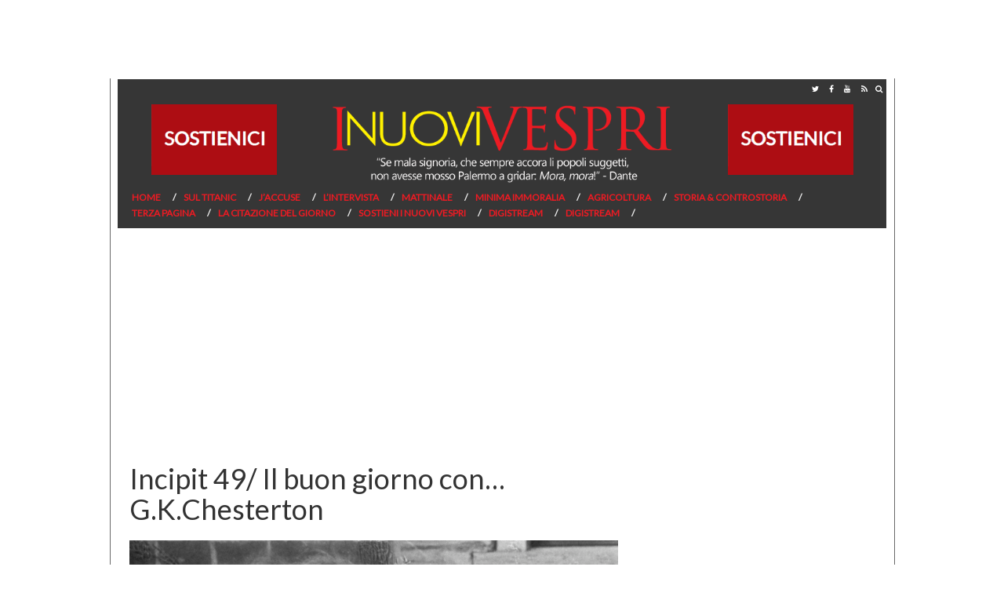

--- FILE ---
content_type: text/html; charset=UTF-8
request_url: https://www.inuovivespri.it/2016/06/30/incipit-49-il-buon-giorno-con-g-k-chesterton/
body_size: 45356
content:
<!DOCTYPE html>
<html lang="it-IT" prefix="og: http://ogp.me/ns#" class="no-js">
<head>

	
	
	<!-- didomi 
	<script type="text/javascript">window.gdprAppliesGlobally=true;(function(){function a(e){if(!window.frames[e]){if(document.body&&document.body.firstChild){var t=document.body;var n=document.createElement("iframe");n.style.display="none";n.name=e;n.title=e;t.insertBefore(n,t.firstChild)}
	else{setTimeout(function(){a(e)},5)}}}function e(n,r,o,c,s){function e(e,t,n,a){if(typeof n!=="function"){return}if(!window[r]){window[r]=[]}var i=false;if(s){i=s(e,t,n)}if(!i){window[r].push({command:e,parameter:t,callback:n,version:a})}}e.stub=true;function t(a){if(!window[n]||window[n].stub!==true){return}if(!a.data){return}
	var i=typeof a.data==="string";var e;try{e=i?JSON.parse(a.data):a.data}catch(t){return}if(e[o]){var r=e[o];window[n](r.command,r.parameter,function(e,t){var n={};n[c]={returnValue:e,success:t,callId:r.callId};a.source.postMessage(i?JSON.stringify(n):n,"*")},r.version)}}
	if(typeof window[n]!=="function"){window[n]=e;if(window.addEventListener){window.addEventListener("message",t,false)}else{window.attachEvent("onmessage",t)}}}e("__tcfapi","__tcfapiBuffer","__tcfapiCall","__tcfapiReturn");a("__tcfapiLocator");(function(e){
	var t=document.createElement("script");t.id="spcloader";t.type="text/javascript";t.async=true;t.src="https://sdk.privacy-center.org/"+e+"/loader.js?target="+document.location.hostname;t.charset="utf-8";var n=document.getElementsByTagName("script")[0];n.parentNode.insertBefore(t,n)})("d3045630-300e-47cf-b528-230f911d3712")})();</script>
	-->
	

<!-- Global site tag (gtag.js) - Google Analytics -->
<script async src="https://www.googletagmanager.com/gtag/js?id=G-D652PK8ERD"></script>
<script>
	window.dataLayer = window.dataLayer || [];
	function gtag(){dataLayer.push(arguments);}
	gtag('js', new Date());
	
	gtag('config', 'G-D652PK8ERD');
	gtag('config', 'UA-76636320-15');
</script>
			<!-- Google Tag Manager 
		<script>(function(w,d,s,l,i){w[l]=w[l]||[];w[l].push({'gtm.start':
		new Date().getTime(),event:'gtm.js'});var f=d.getElementsByTagName(s)[0],
		j=d.createElement(s),dl=l!='dataLayer'?'&l='+l:'';j.async=true;j.src=
		'https://www.googletagmanager.com/gtm.js?id='+i+dl;f.parentNode.insertBefore(j,f);
		})(window,document,'script','dataLayer','GTM-5QQQPD9');</script>
		 End Google Tag Manager -->
	
	<meta charset="UTF-8">
	<link rel="stylesheet" href="https://cdnjs.cloudflare.com/ajax/libs/font-awesome/4.7.0/css/font-awesome.min.css">
	<meta name="viewport" content="width=device-width, initial-scale=1">
	
	<link rel="apple-touch-icon" sizes="57x57" href="/apple-icon-57x57.png">
    <link rel="apple-touch-icon" sizes="60x60" href="https://www.inuovivespri.it/wp-content/themes/inuovivespri-desktop/img/favicon/apple-icon-60x60.png">
    <link rel="apple-touch-icon" sizes="72x72" href="https://www.inuovivespri.it/wp-content/themes/inuovivespri-desktop/img/favicon/apple-icon-72x72.png">
    <link rel="apple-touch-icon" sizes="76x76" href="https://www.inuovivespri.it/wp-content/themes/inuovivespri-desktop/img/favicon/apple-icon-76x76.png">
    <link rel="apple-touch-icon" sizes="114x114" href="https://www.inuovivespri.it/wp-content/themes/inuovivespri-desktop/img/favicon/apple-icon-114x114.png">
    <link rel="apple-touch-icon" sizes="120x120" href="https://www.inuovivespri.it/wp-content/themes/inuovivespri-desktop/img/favicon/apple-icon-120x120.png">
    <link rel="apple-touch-icon" sizes="144x144" href="https://www.inuovivespri.it/wp-content/themes/inuovivespri-desktop/img/favicon/apple-icon-144x144.png">
    <link rel="apple-touch-icon" sizes="152x152" href="https://www.inuovivespri.it/wp-content/themes/inuovivespri-desktop/img/favicon/apple-icon-152x152.png">
    <link rel="apple-touch-icon" sizes="180x180" href="https://www.inuovivespri.it/wp-content/themes/inuovivespri-desktop/img/favicon/apple-icon-180x180.png">
    <link rel="icon" type="image/png" sizes="192x192"  href="https://www.inuovivespri.it/wp-content/themes/inuovivespri-desktop/img/favicon/android-icon-192x192.png">
    <link rel="icon" type="image/png" sizes="32x32" href="https://www.inuovivespri.it/wp-content/themes/inuovivespri-desktop/img/favicon/favicon-32x32.png">
    <link rel="icon" type="image/png" sizes="96x96" href="https://www.inuovivespri.it/wp-content/themes/inuovivespri-desktop/img/favicon/favicon-96x96.png">
    <link rel="icon" type="image/png" sizes="16x16" href="https://www.inuovivespri.it/wp-content/themes/inuovivespri-desktop/img/favicon/favicon-16x16.png">
    <link rel="manifest" href="https://www.inuovivespri.it/wp-content/themes/inuovivespri-desktop/img/favicon/manifest.json">
    <meta name="msapplication-TileColor" content="#ffffff">
    <meta name="msapplication-TileImage" content="https://www.inuovivespri.it/wp-content/themes/inuovivespri-desktop/img/favicon/ms-icon-144x144.png">
    <meta name="theme-color" content="#ffffff">

	<!-- TagSour CSS -->
	<link rel="preconnect" href=https://cdn.codesour.com>
	<link href=https://cdn.codesour.com/codesour/css/sourstyle.prod.css rel="stylesheet">
	<!-- End TagSour CSS -->
	
	<title>Incipit 49/ Il buon giorno con... G.K.Chesterton &ndash; I Nuovi Vespri</title>
	<link rel="profile" href="https://gmpg.org/xfn/11">
		    <style>
	    	#footer{ margin-top: 100px; }
	    </style>
		
	<script type='text/javascript' src='https://platform-api.sharethis.com/js/sharethis.js#property=5eb283e67525e90012616cc5&product=inline-share-buttons&cms=sop' async='async'></script>
	
	
<!-- This site is optimized with the Yoast SEO plugin v7.6 - https://yoast.com/wordpress/plugins/seo/ -->
<link rel="canonical" href="https://www.inuovivespri.it/2016/06/30/incipit-49-il-buon-giorno-con-g-k-chesterton/" />
<meta property="og:locale" content="it_IT" />
<meta property="og:type" content="article" />
<meta property="og:title" content="Incipit 49/ Il buon giorno con... G.K.Chesterton &ndash; I Nuovi Vespri" />
<meta property="og:description" content="Un classico buongiorno. O, se preferite, un buon giorno ricordando un grande romanzo. Il modo migliore di iniziare una giornata: l’incipit &hellip;" />
<meta property="og:url" content="https://www.inuovivespri.it/2016/06/30/incipit-49-il-buon-giorno-con-g-k-chesterton/" />
<meta property="og:site_name" content="I Nuovi Vespri" />
<meta property="article:publisher" content="https://www.facebook.com/inuovivespri/" />
<meta property="article:author" content="https://www.facebook.com/inuovivespri" />
<meta property="article:tag" content="G.K.Chesterton" />
<meta property="article:tag" content="Il buon giorno con" />
<meta property="article:tag" content="L’uomo che sapeva troppo" />
<meta property="article:section" content="Incipit del Giorno" />
<meta property="article:published_time" content="2016-06-30T11:52:55+01:00" />
<meta property="og:image" content="https://www.inuovivespri.it/wp-content/uploads/2016/06/G.K.Chesterton.jpg" />
<meta property="og:image:secure_url" content="https://www.inuovivespri.it/wp-content/uploads/2016/06/G.K.Chesterton.jpg" />
<meta property="og:image:width" content="2000" />
<meta property="og:image:height" content="1000" />
<meta name="twitter:card" content="summary_large_image" />
<meta name="twitter:description" content="Un classico buongiorno. O, se preferite, un buon giorno ricordando un grande romanzo. Il modo migliore di iniziare una giornata: l’incipit [&hellip;]" />
<meta name="twitter:title" content="Incipit 49/ Il buon giorno con... G.K.Chesterton &ndash; I Nuovi Vespri" />
<meta name="twitter:image" content="https://www.inuovivespri.it/wp-content/uploads/2016/06/G.K.Chesterton.jpg" />
<meta name="twitter:creator" content="@inuovivespri" />
<!-- / Yoast SEO plugin. -->

<link rel='dns-prefetch' href='//connect.facebook.net' />
<link rel='dns-prefetch' href='//s.w.org' />
<link rel="alternate" type="application/rss+xml" title="I Nuovi Vespri &raquo; Incipit 49/ Il buon giorno con&#8230; G.K.Chesterton Feed dei commenti" href="https://www.inuovivespri.it/2016/06/30/incipit-49-il-buon-giorno-con-g-k-chesterton/feed/" />
		<script type="text/javascript">
			window._wpemojiSettings = {"baseUrl":"https:\/\/s.w.org\/images\/core\/emoji\/2.3\/72x72\/","ext":".png","svgUrl":"https:\/\/s.w.org\/images\/core\/emoji\/2.3\/svg\/","svgExt":".svg","source":{"concatemoji":"https:\/\/www.inuovivespri.it\/wp-includes\/js\/wp-emoji-release.min.js?ver=4.8.2"}};
			!function(a,b,c){function d(a){var b,c,d,e,f=String.fromCharCode;if(!k||!k.fillText)return!1;switch(k.clearRect(0,0,j.width,j.height),k.textBaseline="top",k.font="600 32px Arial",a){case"flag":return k.fillText(f(55356,56826,55356,56819),0,0),b=j.toDataURL(),k.clearRect(0,0,j.width,j.height),k.fillText(f(55356,56826,8203,55356,56819),0,0),c=j.toDataURL(),b!==c&&(k.clearRect(0,0,j.width,j.height),k.fillText(f(55356,57332,56128,56423,56128,56418,56128,56421,56128,56430,56128,56423,56128,56447),0,0),b=j.toDataURL(),k.clearRect(0,0,j.width,j.height),k.fillText(f(55356,57332,8203,56128,56423,8203,56128,56418,8203,56128,56421,8203,56128,56430,8203,56128,56423,8203,56128,56447),0,0),c=j.toDataURL(),b!==c);case"emoji4":return k.fillText(f(55358,56794,8205,9794,65039),0,0),d=j.toDataURL(),k.clearRect(0,0,j.width,j.height),k.fillText(f(55358,56794,8203,9794,65039),0,0),e=j.toDataURL(),d!==e}return!1}function e(a){var c=b.createElement("script");c.src=a,c.defer=c.type="text/javascript",b.getElementsByTagName("head")[0].appendChild(c)}var f,g,h,i,j=b.createElement("canvas"),k=j.getContext&&j.getContext("2d");for(i=Array("flag","emoji4"),c.supports={everything:!0,everythingExceptFlag:!0},h=0;h<i.length;h++)c.supports[i[h]]=d(i[h]),c.supports.everything=c.supports.everything&&c.supports[i[h]],"flag"!==i[h]&&(c.supports.everythingExceptFlag=c.supports.everythingExceptFlag&&c.supports[i[h]]);c.supports.everythingExceptFlag=c.supports.everythingExceptFlag&&!c.supports.flag,c.DOMReady=!1,c.readyCallback=function(){c.DOMReady=!0},c.supports.everything||(g=function(){c.readyCallback()},b.addEventListener?(b.addEventListener("DOMContentLoaded",g,!1),a.addEventListener("load",g,!1)):(a.attachEvent("onload",g),b.attachEvent("onreadystatechange",function(){"complete"===b.readyState&&c.readyCallback()})),f=c.source||{},f.concatemoji?e(f.concatemoji):f.wpemoji&&f.twemoji&&(e(f.twemoji),e(f.wpemoji)))}(window,document,window._wpemojiSettings);
		</script>
		<style type="text/css">
img.wp-smiley,
img.emoji {
	display: inline !important;
	border: none !important;
	box-shadow: none !important;
	height: 1em !important;
	width: 1em !important;
	margin: 0 .07em !important;
	vertical-align: -0.1em !important;
	background: none !important;
	padding: 0 !important;
}
</style>
<link rel='stylesheet' id='fbtpCSS-css'  href='http://www.inuovivespri.it/wp-content/plugins/fb-traffic-pop/themes/default/default.css?ver=4.8.2' type='text/css' media='all' />
<link rel='stylesheet' id='contact-form-7-css'  href='https://www.inuovivespri.it/wp-content/plugins/contact-form-7/includes/css/styles.css?ver=4.9' type='text/css' media='all' />
<link rel='stylesheet' id='italpress-video-css'  href='https://www.inuovivespri.it/wp-content/plugins/italpress-video-oop/public/css/italpress-video-public.css?ver=1.0.0' type='text/css' media='all' />
<link rel='stylesheet' id='videojs-css'  href='https://www.inuovivespri.it/wp-content/plugins/italpress-video-oop/public/css/video-js.min.css?ver=1.0.0' type='text/css' media='all' />
<link rel='stylesheet' id='imavideojs-css'  href='https://www.inuovivespri.it/wp-content/plugins/italpress-video-oop/public/css/videojs.ima.css?ver=1.0.0' type='text/css' media='all' />
<link rel='stylesheet' id='bootstrap-css'  href='https://www.inuovivespri.it/wp-content/themes/inuovivespri-desktop/css/bootstrap.css?ver=4.8.2' type='text/css' media='all' />
<link rel='stylesheet' id='header-css'  href='https://www.inuovivespri.it/wp-content/themes/inuovivespri-desktop/css/header.css?ver=4.8.2' type='text/css' media='all' />
<link rel='stylesheet' id='theme-css'  href='https://www.inuovivespri.it/wp-content/themes/inuovivespri-desktop/style.css?ver=4.8.2' type='text/css' media='all' />
<script type='text/javascript' src='https://www.inuovivespri.it/wp-includes/js/jquery/jquery.js?ver=1.12.4'></script>
<script type='text/javascript' src='https://www.inuovivespri.it/wp-includes/js/jquery/jquery-migrate.min.js?ver=1.4.1'></script>
<script type='text/javascript' src='http://connect.facebook.net/en_US/all.js?ver=1.0#xfbml=1'></script>
<script type='text/javascript'>
/* <![CDATA[ */
var pys_fb_pixel_options = {"woo":[]};
var pys_events = [{"type":"init","name":"454537054939846","params":[]},{"type":"track","name":"PageView","params":{"domain":"www.inuovivespri.it"},"delay":0},{"type":"trackCustom","name":"GeneralEvent","params":{"post_type":"post","content_name":"Incipit 49\/ Il buon giorno con... G.K.Chesterton","post_id":12105,"content_category":"Incipit del Giorno","domain":"www.inuovivespri.it"},"delay":0}];
/* ]]> */
</script>
<script type='text/javascript' src='https://www.inuovivespri.it/wp-content/plugins/pixelyoursite/js/public.js?ver=5.0.8'></script>
<script type='text/javascript' src='https://www.inuovivespri.it/wp-content/themes/inuovivespri-desktop/js/bootstrap.js?ver=3.3.7'></script>
<script type='text/javascript' src='https://www.inuovivespri.it/wp-includes/js/jquery/ui/core.min.js?ver=1.11.4'></script>
<script type='text/javascript' src='https://www.inuovivespri.it/wp-includes/js/jquery/ui/widget.min.js?ver=1.11.4'></script>
<script type='text/javascript' src='https://www.inuovivespri.it/wp-includes/js/jquery/ui/tabs.min.js?ver=1.11.4'></script>
<script type='text/javascript' src='https://www.inuovivespri.it/wp-content/themes/inuovivespri-desktop/js/tema.js?ver=4.8.2'></script>
<link rel='https://api.w.org/' href='https://www.inuovivespri.it/wp-json/' />
<link rel="EditURI" type="application/rsd+xml" title="RSD" href="https://www.inuovivespri.it/xmlrpc.php?rsd" />
<link rel="wlwmanifest" type="application/wlwmanifest+xml" href="https://www.inuovivespri.it/wp-includes/wlwmanifest.xml" /> 
<meta name="generator" content="WordPress 4.8.2" />
<link rel='shortlink' href='https://www.inuovivespri.it/?p=12105' />
<link rel="alternate" type="application/json+oembed" href="https://www.inuovivespri.it/wp-json/oembed/1.0/embed?url=https%3A%2F%2Fwww.inuovivespri.it%2F2016%2F06%2F30%2Fincipit-49-il-buon-giorno-con-g-k-chesterton%2F" />
<link rel="alternate" type="text/xml+oembed" href="https://www.inuovivespri.it/wp-json/oembed/1.0/embed?url=https%3A%2F%2Fwww.inuovivespri.it%2F2016%2F06%2F30%2Fincipit-49-il-buon-giorno-con-g-k-chesterton%2F&#038;format=xml" />

<!-- This site is using AdRotate v5.8.19 to display their advertisements - https://ajdg.solutions/ -->
<!-- AdRotate CSS -->
<style type="text/css" media="screen">
	.g { margin:0px; padding:0px; overflow:hidden; line-height:1; zoom:1; }
	.g img { height:auto; }
	.g-col { position:relative; float:left; }
	.g-col:first-child { margin-left: 0; }
	.g-col:last-child { margin-right: 0; }
	@media only screen and (max-width: 480px) {
		.g-col, .g-dyn, .g-single { width:100%; margin-left:0; margin-right:0; }
	}
</style>
<!-- /AdRotate CSS -->

<script>
			var digistream_data = {"info_playlist_endpoint":"https:\/\/www.inuovivespri.it\/wp-json\/digistream\/get_playlist_info","wonder_marketing_url":"https:\/\/wondertools.cloud","digistream_url":"https:\/\/www.inuovivespri.it\/wp-content\/plugins\/digistream\/","site_url":"https:\/\/www.inuovivespri.it","digistream_version":"1.3.13","digistream_playlist_js_date":1727166431,"digistream_playlist_css_date":1727166476,"altezza_header_mobile":50,"colore_barra_descrizione":"#363636","timer_tasto_chiusura_ad_lineari":40,"timer_tasto_chiusura_ad_non_lineari":15,"script_generali":["https:\/\/www.inuovivespri.it\/wp-content\/plugins\/digistream\/js\/digistream-players-manager.js"]};
		</script>
		<style>
			@media (max-width:575px){
				.content_video.sticky{ top:50px !important; }
				.italpress-video-close{ transform:translate(0, 50px) !important; }
				.init-playlist.sticky .dgt-mrk-digistream-playlist{ top:50px !important; }
			}

			.dgt-iframe-cont{
				width:100%;
				max-width:100% !important;
				padding-bottom:56.25%;
				position:relative;
			}

			.dgt-iframe-cont > div > iframe, .dgt-iframe-cont > iframe, .dgt-iframe-cont > .fb-video{
				position:absolute !important;
				top:0 !important;
				left:0 !important;
				width:100% !important;
				height:100% !important;
			}
		</style>							
			<script language="javascript">
					
				jQuery(document).ready(function(){		
								
					jQuery().facebookTrafficPop({
						'timeout':'12', 
						'title':'Segui I Nuovi Vespri su Facebook!',
						'message':'&lt;p style=&quot;text-align: center;&quot;&gt;&lt;span style=&quot;text-decoration: underline; color: #ff0000;&quot;&gt;&lt;span style=&quot;font-size: 14pt;&quot;&gt;&lt;strong&gt;&lt;a href=&quot;https://www.facebook.com/inuovivespri/?fref=ts&quot; target=&quot;_blank&quot;&gt;Non perderti neanche un post de I Nuovi Vespri&lt;/a&gt;&lt;/strong&gt;&lt;/span&gt;&lt;/span&gt;&lt;/p&gt;&lt;br /&gt;&lt;p style=&quot;text-align: center;&quot;&gt;&lt;a href=&quot;https://www.facebook.com/profile.php?id=1497054713924135&amp;amp;fref=ts&quot; target=&quot;_blank&quot;&gt;&lt;img class=&quot;size-medium wp-image-23228 aligncenter&quot; src=&quot;http://www.inuovivespri.it/wp-content/uploads/2017/04/seguici-300x90.png&quot; alt=&quot;&quot; width=&quot;300&quot; height=&quot;90&quot; /&gt;&lt;/a&gt;&lt;/p&gt;',
						'url':'https://www.facebook.com/inuovivespri/?fref=ts',
						'lang':'it',
						'wait':'120',
						'opacity':'25',
						'advancedClose':false,
						'closeable':true,
						'showfaces':true,
						'layout':'standard',
						'colorscheme':'light',
						'onClick':'fbtp-open',
						'share_button':true,
						'share_label':'Condividi',
						'share_url':'https://www.facebook.com/inuovivespri/?fref=ts',
						'app_id':''
					});
					
				});
				
			</script>

	
		<!-- Facebook Pixel code is added on this page by PixelYourSite FREE v5.0.8 plugin. You can test it with Pixel Helper Chrome Extension. -->

		<meta property="og:image" content="https://www.inuovivespri.it/wp-content/uploads/2016/06/G.K.Chesterton.jpg" />	
</head>

<body class="post-template-default single single-post postid-12105 single-format-standard">
	<style>
		iframe{z-index:0!important}
		.testo h1,
		.testo h2,
		.testo h3,
		.testo h4,
		.testo h5,
		.testo h6 {
    		font-weight:bold;
		}	
	</style>
	<!-- Google Tag Manager (noscript) -->
	<noscript><iframe src="https://www.googletagmanager.com/ns.html?id=GTM-5QQQPD9"
	height="0" width="0" style="display:none;visibility:hidden"></iframe></noscript>
	<!-- End Google Tag Manager (noscript) -->
	<div id='div-gpt-ad-inuovivespri-dsk-1x1'></div> 
	<div id="div-gpt-ad-Test-floorad-1x5"></div>
	
	<div id="fb-root"></div>
    <script>
    (function(d, s, id) {
    var js, fjs = d.getElementsByTagName(s)[0];
    if (d.getElementById(id)) return;js = d.createElement(s); 
    js.id = id;js.src = "//connect.facebook.net/it_IT/sdk.js#xfbml=1&version=v2.3";
    fjs.parentNode.insertBefore(js, fjs);}
    (document, 'script', 'facebook-jssdk'));
    </script>

	<script async defer src="https://connect.facebook.net/it_IT/sdk.js#xfbml=1&version=v3.2"></script>
	
<div id="wrap" style="position:relative">
	<div class="col-xs-12 col-sm-12 col-md-12 col-lg-12 nopadding">
		<div class="col-xs-12 col-sm-12 col-md-12 col-lg-12" id="search_block_top">
			<form id="bbB" action="https://www.inuovivespri.it" method="get">
				<input name="s" placeholder="Cerca" type="text" />
				<button type="submit" class="pulsante-ricerca">
					<i class="fa fa-search" aria-hidden="true"></i>
				</button>
				<div class="pulsante-chiudi">
					<i class="fa fa-window-close" aria-hidden="true"></i>
				</div>	
			</form>
		</div>
	</div>

	<script>
	jQuery('.pulsante-chiudi').click(function() {
  		jQuery('#search_block_top').toggleClass('open');
	});
	</script>
	
	<div class="container">			
		<div id="topmenu" class="col-xs-12 col-sm-12 col-md-12 col-lg-12 nopadding">
			<div class="col-xs-9 col-sm-9 col-md-9 col-lg-9 nopadding">
							</div>

			<div class="social-header">
				<a target="_blank" href="https://twitter.com/inuovivespri">
					<i class="fa fa-twitter" aria-hidden="true"></i>
				</a>
				<a target="_blank" href="https://it-it.facebook.com/inuovivespri/">
					<i class="fa fa-facebook" aria-hidden="true"></i>
				</a>
				<!--
				<a target="_blank" href="#">
					<i class="fa fa-instagram" aria-hidden="true"></i>
				</a>
				-->
				<a target="_blank" href="https://www.youtube.com/channel/UCTwjeZH1lFwj_jGUMpGI68w/featured">		
					<i class="fa fa-youtube" aria-hidden="true"></i>
				</a>
				<a target="_blank" href="https://www.inuovivespri.it/feed/">
					<i class="fa fa-rss" aria-hidden="true"></i>
				</a>
				<div class="pulsante" style="float: right;" onClick="jQuery('#search_block_top').toggleClass('open');">
					<i style="font-size: 10px;line-height: 14px;padding: 5px;display: inline-block;color: white;" class="fa fa-search" aria-hidden="true"></i>
				</div>
			</div>
		</div>

	<header class="col-xs-12 col-sm-12 col-md-12 col-lg-12 nopadding">
		<div class="col-md-3 text-center">
			<a href="https://www.inuovivespri.it/sostieni-i-nuovi-vespri/">
				<img src="https://www.inuovivespri.it/wp-content/uploads/2019/03/sostienici.gif" style="margin-top: 8px;">
			</a>
		</div>
		<div class="col-md-6">	
			<a href="https://www.inuovivespri.it">
				<img id="logo"  src="https://www.inuovivespri.it/wp-content/themes/inuovivespri-desktop/img/logo.png" alt="I Nuovi Vespri"/>
			</a>
		</div>
		<div class="col-md-3 text-center">
			<a href="https://www.inuovivespri.it/sostieni-i-nuovi-vespri/">
				<img src="https://www.inuovivespri.it/wp-content/uploads/2019/03/sostienici.gif" style="margin-top: 8px;">
			</a>
		</div>		
		<div class="col-md-12">
			<ul id="menu-principale" class="menu"><li id="menu-item-3571" class="menu-item menu-item-type-custom menu-item-object-custom menu-item-home menu-item-3571"><a href="http://www.inuovivespri.it">Home</a></li><li id="menu-item-3588" class="menu-item menu-item-type-taxonomy menu-item-object-category menu-item-3588"><a href="https://www.inuovivespri.it/category/sul-titanic/">Sul Titanic</a></li><li id="menu-item-3585" class="menu-item menu-item-type-taxonomy menu-item-object-category menu-item-3585"><a href="https://www.inuovivespri.it/category/jaccuse/">J&#8217;Accuse</a></li><li id="menu-item-45672" class="menu-item menu-item-type-taxonomy menu-item-object-category menu-item-45672"><a href="https://www.inuovivespri.it/category/lintervista/">L&#8217;Intervista</a></li><li id="menu-item-36777" class="menu-item menu-item-type-taxonomy menu-item-object-category current-post-ancestor menu-item-36777"><a href="https://www.inuovivespri.it/category/post-it/">Mattinale</a></li><li id="menu-item-3586" class="menu-item menu-item-type-taxonomy menu-item-object-category menu-item-3586"><a href="https://www.inuovivespri.it/category/minima-immoralia/">Minima Immoralia</a></li><li id="menu-item-37450" class="menu-item menu-item-type-taxonomy menu-item-object-category menu-item-37450"><a href="https://www.inuovivespri.it/category/insider/">Agricoltura</a></li><li id="menu-item-20395" class="menu-item menu-item-type-taxonomy menu-item-object-category menu-item-20395"><a href="https://www.inuovivespri.it/category/storia-controstoria/">Storia &#038; Controstoria</a></li><li id="menu-item-40726" class="menu-item menu-item-type-taxonomy menu-item-object-category menu-item-40726"><a href="https://www.inuovivespri.it/category/terza-pagina/">Terza pagina</a></li><li id="menu-item-45679" class="menu-item menu-item-type-post_type menu-item-object-page menu-item-45679"><a href="https://www.inuovivespri.it/la-citazione-del-giorno/">La citazione del giorno</a></li><li id="menu-item-47323" class="menu-item menu-item-type-post_type menu-item-object-page menu-item-47323"><a href="https://www.inuovivespri.it/sostieni-i-nuovi-vespri/">Sostieni I Nuovi Vespri</a></li><li id="menu-item-108675" class="menu-item menu-item-type-post_type menu-item-object-page menu-item-108675"><a href="https://www.inuovivespri.it/digistream/">Digistream</a></li><li id="menu-item-109370" class="menu-item menu-item-type-post_type menu-item-object-page menu-item-109370"><a href="https://www.inuovivespri.it/digistream-2/">Digistream</a></li></ul>		</div>
	</header>


	<div class="container">
		<!-- <script type="text/javascript" src="https://app.digitrend.it/wonder-marketing/uploads/dirette/1.js"></script> -->
		<!-- <script type="text/javascript" src="https://app.digitrend.it/wonder-marketing/uploads/dirette/7.js"></script> -->
	</div>
<div class="container">
		<div style="margin:10px auto;text-align:center;" id='div-gpt-ad-inuovivespri-dsk-mh-970x250'></div>
		<div class="col-xs-8 col-sm-8 col-md-8 col-lg-8" itemscope itemtype="http://schema.org/Article">

			<meta itemscope itemprop="mainEntityOfPage"  itemType="https://schema.org/WebPage" itemid="https://www.inuovivespri.it/2016/06/30/incipit-49-il-buon-giorno-con-g-k-chesterton/"/>
			<meta itemprop="datePublished" content="2016-06-30T11:52:55+01:00"/>
			<meta itemprop="dateModified" content="2016-06-30T11:52:55+01:00"/>

			<div style="display:none" itemprop="publisher" itemscope itemtype="https://schema.org/Organization">
				<div itemprop="logo" itemscope itemtype="https://schema.org/ImageObject">
				  <meta itemprop="url" content="https://www.inuovivespri.it/wp-content/themes/inuovivespri-desktop/img/logo.png">
				  <meta itemprop="width" content="300">
				  <meta itemprop="height" content="48">
				</div>
				<meta itemprop="name" content="I Nuovi Vespri">
			</div>
	
			<div>
							</div>

			<div class="logo-cont clearfix">
				<h1 class="titolo-single" itemprop="headline">
					Incipit 49/ Il buon giorno con&#8230; G.K.Chesterton				</h1>
			</div>



			<div class="col-xs-12 col-sm-12 col-md-12 col-lg-12">
				<div style="margin-bottom:10px" class="sharethis-inline-share-buttons"></div>				
          	</div>

          	             		<span itemprop="image" itemscope itemtype="https://schema.org/ImageObject">
             			<div id="thumb">
             				
						<div style="float: left;width: 100%;overflow: hidden;margin-bottom: 20px;">
							<div style="background: url(https://www.inuovivespri.it/wp-content/uploads/2016/06/G.K.Chesterton.jpg); padding-bottom: 56.52%; background-size: cover; background-position: center;"></div>
						</div>             		    </div>
             			<meta itemprop="url" content="">
    					<meta itemprop="width" content="900">
    					<meta itemprop="height" content="513">
             		</span>

				
		<div class="col-xs-12 col-sm-12 col-md-12 col-lg-12">
			<div style="text-align:center;display:block;margin:10px auto" id="videoinrail"></div>
		</div>

		<div class="row" style="font: 800 12px/10px 'Open Sans', sans-serif;margin: 20px 0px 20px 0px;">
			  
			
			<div class="author col-xs-6 col-sm-6 col-md-6 col-lg-6 text-left">
								
							<span class="post-author" itemprop="author" itemscope itemtype="https://schema.org/Person">
								di <span itemprop="name"><a href="https://www.inuovivespri.it/author/inuovivespri/" title="Articoli scritti da: I Nuovi Vespri" rel="author">I Nuovi Vespri</a> </span>
							</span>
							
			</div>
			
			
			<div class="col-xs-6 col-sm-6 col-md-6 col-lg-6 text-right" >
				30 giugno 2016				
				<div class="fb-send" 
					 style="margin-left:30px;float:right; margin-top:-5px;"
    				 data-href="http://www.inuovivespri.it/2016/06/30/incipit-49-il-buon-giorno-con-g-k-chesterton/" 
    				 data-layout="button_count">
  </div>
			</div>
			
			
		</div>
		
					<!-- PO.st -->
		<div class="col-xs-12 col-sm-12 col-md-12 col-lg-12">
			<div style="margin-bottom:10px" class="sharethis-inline-share-buttons"></div>				
		</div>

		

          <div class="testo" itemprop="articleBody">

						<p><em>Un classico buongiorno. O, se preferite, un buon giorno ricordando un grande romanzo. Il modo migliore di iniziare una giornata: l’incipit di un grande libro. Se lo avete già letto sarà un bel ricordo. Se no, potrebbe invogliarvi alla lettura</em><span id="more-12105"></span></p><div style='text-align:center;margin:10px auto;' id='div-gpt-ad-inuovivespri-dsk-Corpo-336x280'></div>
<p>“Il giovane giornalista e critico Harold March camminava vigorosamente in una vasta brughiera, orlata all’orizzonte dalla frangia boscosa della celebre tenuta di Torwood Park. Era un bel giovanotto vestito di tweed con dei pallidi riccioli chiari e dei pallidi occhi chiari”.<div id='videoincontent' style='width:290px'></div></p>
<p>(<strong>G.K.Chesterton</strong>, <em>L’uomo che sapeva troppo</em>)</p>
<p><strong><span style="color: #ff0000;"><a style="color: #ff0000;" href="http://www.inuovivespri.it/2016/06/27/11917/">Incipit  n. 1 &#8211; n. 2 &#8211; n 3 &#8211; n. 4 &#8211; n. 5 &#8211; n. 6 &#8211; n. 7 &#8211; n. 8 &#8211; n. 9 &#8211; n. 10 &#8211; n. 11 &#8211; n. 13 &#8211; n. 15 &#8211; n. 16 &#8211; n. 17 &#8211; n. 18 &#8211; n. 19 &#8211; n. 20 &#8211; n. 21 &#8211; n. 22 &#8211; n. 23 &#8211; n. 24 &#8211; n. 25 &#8211; n. 26 &#8211; n. 27 &#8211; n. 28 &#8211; n. 29 &#8211; n. 30 &#8211; n. 31 &#8211; n. 32 &#8211; n. 33 &#8211; n. 34 &#8211; n. 35 &#8211; n. 36 &#8211; n. 37 – n. 38 – n.  39 – n. 40 – n. 42 – n. 43 – n. 44 – n. 45 – n. 46 – n. 47- n. 48</a></span></strong><div id='videoincontent2'></div></p>
</p><div id='skyfluid'></div>						
						<div style="background: #eaeaea;float: left;width: 100%;padding: 10px;font-style: italic;border-radius: 5px;">
							<h2 style="text-align: center;margin: 10px auto;padding-bottom: 6px;border-bottom: 1px solid black;font-style: initial;"> AVVISO AI NOSTRI LETTORI </h2>
							Se ti è piaciuto questo articolo e ritieni il sito d'informazione InuoviVespri.it interessante, 
							se vuoi puoi anche sostenerlo con una donazione.
							I InuoviVespri.it è un sito d'informazione indipendente che risponde soltato ai giornalisti che lo gestiscono.
							La nostra unica forza sta nei lettori che ci seguono e, possibilmente, che ci sostengono con il loro
							libero contributo. <br>
							-La redazione  <br>
							Effettua una donazione con paypal <br>
							<center><!-- Begin PayPal Donations by https://www.tipsandtricks-hq.com/paypal-donations-widgets-plugin -->

<form action="https://www.paypal.com/cgi-bin/webscr" method="post">
    <div class="paypal-donations">
        <input type="hidden" name="cmd" value="_donations" />
        <input type="hidden" name="bn" value="TipsandTricks_SP" />
        <input type="hidden" name="business" value="giulio.ambrosetti@gmail.com" />
        <input type="hidden" name="rm" value="0" />
        <input type="hidden" name="currency_code" value="EUR" />
        <input type="image" style="cursor: pointer;" src="https://www.paypal.com/it_IT/IT/i/btn/btn_donateCC_LG.gif" name="submit" alt="PayPal - The safer, easier way to pay online." />
        <img alt="" src="https://www.paypal.com/en_US/i/scr/pixel.gif" width="1" height="1" />
    </div>
</form>
<!-- End PayPal Donations -->
</center>
						</div>

					</div>
					
					<div id="lig_movingup2it_smartbox"></div>
		  
		  <div>
						  </div>	 
		  
		
		<hr class="col-xs-12 col-sm-12 col-md-12 col-lg-12">
			<div class="col-xs-12 col-sm-12 col-md-12 col-lg-12 nopadding">
						 </div>

			 

		<hr class="col-xs-12 col-sm-12 col-md-12 col-lg-12">		
			

					
			
					
								
           <div class="col-md-12 correlati nopadding">
				<div class="col-md-12 nopadding" style="border-bottom: 1px solid #363636">
					<div class="intestazione">
						Commenti
					</div>
				</div>

				<div id="facebook" class="fb-comments" data-href="https://www.inuovivespri.it/2016/06/30/incipit-49-il-buon-giorno-con-g-k-chesterton/" data-numposts="5"></div>

			</div>

		</div>
		<div style="margin-top: 20px;" class="col-xs-4 col-sm-4 col-md-4 col-lg-4">
					<div class="pc-sezione-sidebar-sidebar">
		<div class="row">
	<div class="col-md-12 " id="">
				<!-- <center style="margin-top:10px;margin-bottom:10px">[adrotate group="2"]</center> -->
<div id='div-gpt-ad-inuovivespri-dsk-300x250-dx'></div>
<style>
.g-2 img {
    max-width:300px;
}
</style>
	</div>
</div><div class="row">
	<div class="col-md-12 " id="">
				<div id="div-gpt-ad-inuovivespri-dsk-Corpo-Opt-336x280_BTF" style="margin:10px auto"></div>	</div>
</div><div class="" id="">

<div class="col-md-12">
	<div class="titolo-sezione">
		<a href=""><h4></h4></a>
	</div>
</div>

	<div class="mosaic">
				<div class="col-md-12">
				<article>

					<div class="immagine mosaico">
						<a href="https://www.inuovivespri.it/2026/01/02/cina-20-di-viaggi-interregionali-nel-primo-giorno-di-vacanze-per-capodanno/">
							<img class="img-responsive" src="" alt="" class="thumb" />
													</a>
						<!-- <div class="categoria mosaico"></div> -->
					</div>
					
					<!-- <div class="video">
						<a href="#">
							<img class="img-responsive" src="images/placehold.jpg" alt="" class="thumb"></img>
						</a>
					</div> -->

					<div class="titolo mosaico">
						<a href="https://www.inuovivespri.it/2026/01/02/cina-20-di-viaggi-interregionali-nel-primo-giorno-di-vacanze-per-capodanno/">
							<h2>
								Cina, +20% di viaggi interregionali nel primo giorno di vacanze per Capodanno							</h2>
						</a>
						<!-- <p class="data-ora mosaico">
						<i class="fa fa-calendar-o" aria-hidden="true"></i> 						<i class="fa fa-clock-o" aria-hidden="true"></i> 						</p> -->
						<!-- <p class="autore mosaico">By </p> -->
					</div>


					<div class="excerpt mosaico"><p>PECHINO (CINA) (XINHUA/ITALPRESS) &#8211; Gioved&igrave;, il primo di tre giorni di vacanza per Capodanno, la Cina ha registrato oltre 207 [&hellip;]</p>
</div>

					<div class="tag mosaico"><a href="https://www.inuovivespri.it/tag/noindex/" rel="tag">noindex</a></div>
				
				</article>
			</div>
						<div class="col-md-12">
				<article>

					<div class="immagine mosaico">
						<a href="https://www.inuovivespri.it/2026/01/02/spalletti-possiamo-fare-di-piu-futuro-non-ho-bisogno-di-niente/">
							<img class="img-responsive" src="" alt="" class="thumb" />
													</a>
						<!-- <div class="categoria mosaico"></div> -->
					</div>
					
					<!-- <div class="video">
						<a href="#">
							<img class="img-responsive" src="images/placehold.jpg" alt="" class="thumb"></img>
						</a>
					</div> -->

					<div class="titolo mosaico">
						<a href="https://www.inuovivespri.it/2026/01/02/spalletti-possiamo-fare-di-piu-futuro-non-ho-bisogno-di-niente/">
							<h2>
								Spalletti “Possiamo fare di più, futuro? Non ho bisogno di niente”							</h2>
						</a>
						<!-- <p class="data-ora mosaico">
						<i class="fa fa-calendar-o" aria-hidden="true"></i> 						<i class="fa fa-clock-o" aria-hidden="true"></i> 						</p> -->
						<!-- <p class="autore mosaico">By </p> -->
					</div>


					<div class="excerpt mosaico"><p>TORINO (ITALPRESS) &#8211; La classifica, rispetto al suo arrivo, ha tutto un altro aspetto ma la strada &egrave; ancora lunga [&hellip;]</p>
</div>

					<div class="tag mosaico"><a href="https://www.inuovivespri.it/tag/noindex/" rel="tag">noindex</a></div>
				
				</article>
			</div>
						<div class="col-md-12">
				<article>

					<div class="immagine mosaico">
						<a href="https://www.inuovivespri.it/2026/01/02/tg-sport-212026/">
							<img class="img-responsive" src="https://www.inuovivespri.it/wp-content/uploads/2026/01/rnA6.jpg" alt="" class="thumb" />
													</a>
						<!-- <div class="categoria mosaico"></div> -->
					</div>
					
					<!-- <div class="video">
						<a href="#">
							<img class="img-responsive" src="images/placehold.jpg" alt="" class="thumb"></img>
						</a>
					</div> -->

					<div class="titolo mosaico">
						<a href="https://www.inuovivespri.it/2026/01/02/tg-sport-212026/">
							<h2>
								Tg Sport &#8211; 2/1/2026							</h2>
						</a>
						<!-- <p class="data-ora mosaico">
						<i class="fa fa-calendar-o" aria-hidden="true"></i> 						<i class="fa fa-clock-o" aria-hidden="true"></i> 						</p> -->
						<!-- <p class="autore mosaico">By </p> -->
					</div>


					<div class="excerpt mosaico"></div>

					<div class="tag mosaico"><a href="https://www.inuovivespri.it/tag/noindex/" rel="tag">noindex</a></div>
				
				</article>
			</div>
				</div>
</div>

<hr><div class="row">
	<div class="col-md-12 " id="">
				<div id='div-gpt-ad-inuovivespri-dsk-300x600-dx'></div>	</div>
</div><div class="row">
	<div class="col-md-12 " id="">
				<div class="col-xs-12 col-sm-12 col-md-12 col-lg-12" style="padding:0px;margin-top:20px"><div class="fb-page" data-href="https://www.facebook.com/irriducibilifpsicilia" data-tabs="timeline" data-width="300" data-small-header="false" data-adapt-container-width="true" data-hide-cover="false" data-show-facepile="true"><blockquote cite="https://www.facebook.com/irriducibilifpsicilia" class="fb-xfbml-parse-ignore"><a href="https://www.facebook.com/irriducibilifpsicilia">Gli irriducibili della Formazione Professionale in Sicilia</a></blockquote></div></div>	</div>
</div>
<div class="mosaico " id="">

<div class="col-md-12">
	<div class="titolo-sezione">
	 		<a href=""><h4></h4></a>
	</div>
</div>

			
			<div class="col-md-12">
				<article>
					
					<div class="immagine mosaico">
						<a href="https://www.inuovivespri.it/2023/06/13/come-creare-unarea-relax-in-uno-spazio-esterno/">
							<div style="background: url(https://www.inuovivespri.it/wp-content/uploads/2023/06/sdraio-da-giardino-dondolo-430x260.jpg); padding-bottom: 56.52%; background-size: cover; background-position: center;"></div>
													</a>
						<!-- <div class="categoria"></div> -->
					</div>
					
					<!-- <div class="video">
						<a href="#">
							<img class="img-responsive" src="images/placehold.jpg" alt="" class="thumb"></img>
						</a>
					</div> -->

				    <div class="titolo mosaico">
						<a href="https://www.inuovivespri.it/2023/06/13/come-creare-unarea-relax-in-uno-spazio-esterno/">
							<h2>
								Come creare un’area relax in uno spazio esterno							</h2>
						</a>
						<!-- <p class="data-ora mosaico">
						<i class="fa fa-calendar-o" aria-hidden="true"></i> 						<i class="fa fa-clock-o" aria-hidden="true"></i> 						</p> -->
						<hr>
						<p class="autore mosaico">
								
							di I Nuovi Vespri													</p>

						<div class="excerpt"> 
						
						Sia che disponiamo di un vero e proprio giardino, sia che si tratti di un piccolo spazio all’aperto, l’idea è [&hellip;]						
						</div>
					
					</div>
				
				</article>
			</div>
			
			</div>
<div class="row">
	<div class="col-md-12 " id="">
				<iframe scrolling="no" style="width: 300px;height: 290px;border: 0px;" src="https://www.vistosulweb.com/almanacco/"></iframe>	</div>
</div>		</div>
				</div>

</div>

	<div id="footer" class="col-xs-12 col-sm-12 col-md-12 col-lg-12">
		<div class="col-xs-12 col-sm-12 col-md-12 col-lg-12">		
			<div class="col-xs-8 col-sm-8 col-md-8 col-lg-8 nopadding">
				<div class="col-xs-12 col-sm-12 col-md-12 col-lg-12">
					<a href="https://www.inuovivespri.it">
						<img id="logoFooter"  src="https://www.inuovivespri.it/wp-content/themes/inuovivespri-desktop/img/logo.png" alt="I Nuovi Vespri"/>
					</a>
					<div style="margin:10px auto;color:#666666;">Questo sito è associato alla</div>
					<div style="margin:10px 0;">
						<a href="https://federazioneeditoridigitali.it/" target="_blank">
							<img src="https://www.inuovivespri.it/wp-content/themes/inuovivespri-desktop/img/badge_FED-white.png" alt="badge_FED">
						</a>
					</div>
				</div>
				<div id="redazione" class="col-xs-12 col-sm-12 col-md-12 col-lg-12">
					<!-- <p>Lorem Ipsum Dolor Sit Amet</p> -->
					<!-- <p><a href="mailto:#">Lorem Ipsum Dolor Sit Amet</a></p> -->
				</div>
			</div>
			<div class="col-xs-4 col-sm-4 col-md-4 col-lg-4 nopadding">
				<div class="menu-main-menu-container"><ul id="menu-main-menu" class="menu"><li id="menu-item-36761" class="menu-item menu-item-type-post_type menu-item-object-page menu-item-36761"><a href="https://www.inuovivespri.it/chi-siamo/">Chi Siamo</a></li>
<li id="menu-item-36760" class="menu-item menu-item-type-post_type menu-item-object-page menu-item-36760"><a href="https://www.inuovivespri.it/cookie-policy-2/">Cookie Policy</a></li>
<li id="menu-item-36762" class="menu-item menu-item-type-post_type menu-item-object-page menu-item-36762"><a href="https://www.inuovivespri.it/contatti/">Contatti</a></li>
<li id="menu-item-94611" class="menu-item menu-item-type-custom menu-item-object-custom menu-item-94611"><a href="#"><a href="#" onclick="if(window.__lxG__consent__!==undefined&amp;&amp;window.__lxG__consent__.getState()!==null){window.__lxG__consent__.showConsent()} else {alert('This function only for users from European Economic Area (EEA)')}; return false">Change privacy settings</a></a></li>
</ul></div>			</div>
			<!-- <div id="menufooter" class="col-xs-12 col-sm-12 col-md-12 col-lg-12">
				<div class="col-xs-4 col-sm-4 col-md-4 col-lg-4 nopadding">
					<p>&copy;2026 Digitrend S.R.L.</p>
				</div>
				<div class="col-xs-8 col-sm-8 col-md-8 col-lg-8 nopadding">
					<ul> 
						<li>
							<a href="/privacy">Privacy & Cookies Policy</a>
						</li>
					</ul>
				</div>
			</div> -->
		</div>
	</div>
</div>

		
		<noscript><img height='1' width='1' style='display: none;' src='https://www.facebook.com/tr?id=454537054939846&ev=PageView&noscript=1&cd[domain]=www.inuovivespri.it' alt='facebook_pixel'></noscript><noscript><img height='1' width='1' style='display: none;' src='https://www.facebook.com/tr?id=454537054939846&ev=GeneralEvent&noscript=1&cd[post_type]=post&cd[content_name]=Incipit+49%2F+Il+buon+giorno+con...+G.K.Chesterton&cd[post_id]=12105&cd[content_category]=Incipit+del+Giorno&cd[domain]=www.inuovivespri.it' alt='facebook_pixel'></noscript>
		<script type="text/javascript">
		/* <![CDATA[ */
		var pys_edd_ajax_events = [];
		/* ]]> */
		</script>

		<script type='text/javascript' src='http://www.inuovivespri.it/wp-content/plugins/fb-traffic-pop/fb-like-pop.js?ver=3.3.2'></script>
<script type='text/javascript'>
/* <![CDATA[ */
var click_object = {"ajax_url":"https:\/\/www.inuovivespri.it\/wp-admin\/admin-ajax.php"};
/* ]]> */
</script>
<script type='text/javascript' src='https://www.inuovivespri.it/wp-content/plugins/adrotate/library/jquery.adrotate.clicktracker.js'></script>
<script type='text/javascript'>
/* <![CDATA[ */
var wpcf7 = {"apiSettings":{"root":"https:\/\/www.inuovivespri.it\/wp-json\/contact-form-7\/v1","namespace":"contact-form-7\/v1"},"recaptcha":{"messages":{"empty":"Please verify that you are not a robot."}}};
/* ]]> */
</script>
<script type='text/javascript' src='https://www.inuovivespri.it/wp-content/plugins/contact-form-7/includes/js/scripts.js?ver=4.9'></script>
<script type='text/javascript' src='https://www.inuovivespri.it/wp-includes/js/wp-embed.min.js?ver=4.8.2'></script>
<script type='text/javascript' src='//imasdk.googleapis.com/js/sdkloader/ima3.js?ver=1.0.0'></script>
<script type='text/javascript' src='https://www.inuovivespri.it/wp-content/plugins/italpress-video-oop/public/js/video.min.js?ver=1.0.0'></script>
<script type='text/javascript' src='https://www.inuovivespri.it/wp-content/plugins/italpress-video-oop/public/js/videojs-brand.min.js?ver=1.0.0'></script>
<script type='text/javascript' src='https://www.inuovivespri.it/wp-content/plugins/italpress-video-oop/public/js/videojs-playlist.min.js?ver=1.0.0'></script>
<script type='text/javascript' src='https://www.inuovivespri.it/wp-content/plugins/italpress-video-oop/public/js/videojs.ads.min.js?ver=1.0.0'></script>
<script type='text/javascript' src='https://www.inuovivespri.it/wp-content/plugins/italpress-video-oop/public/js/videojs.ima.min.js?ver=1.0.0'></script>
<script type='text/javascript' src='https://www.inuovivespri.it/wp-content/plugins/italpress-video-oop/public/js/videojs.ga.min.js?ver=1.0.0'></script>
<script type='text/javascript' src='https://www.inuovivespri.it/wp-content/plugins/italpress-video-oop/public/js/class-italpress-video-fluid.js?ver=1.0.0'></script>
<script type='text/javascript' src='https://www.inuovivespri.it/wp-content/plugins/italpress-video-oop/public/js/class-italpress-video-vrize.js?ver=1.0.0'></script>
<script type='text/javascript' src='https://www.inuovivespri.it/wp-content/plugins/italpress-video-oop/public/js/italpress-video-public.js?ver=1.0.0'></script>
		
		<!-- Q: 85 -->
		<!-- T: 0,122 -->
		<!-- M: 8.56 -->

		
		<!-- OneTagSour Website Inputs-->
		<script type="text/javascript">
			window._sour = {
				pageType: "article"
			}
		</script>
		<!-- End OneTagSour -->
					<!-- OneTagSour -->
			<script type="text/javascript" src="https://cdn.codesour.com/codesour/inuovivespri/inuovivespri.prod.js"></script>
			<!-- End OneTagSour -->
		
		</div>		
	</body>
</html>

--- FILE ---
content_type: text/css
request_url: https://cdn.codesour.com/codesour/css/sourstyle.prod.css
body_size: 11413
content:
.sour-placeholder{position:relative;text-align:center;width:100%;min-height:90px;background:url(//cdn.codesour.com/codesour/assets/codesour-logo.png) 50% center/40px no-repeat rgba(200,200,200,.2);margin-bottom:2px;margin-left:auto;margin-right:auto;-webkit-transition:background-color .5s ease-in;-moz-transition:background-color .5s ease-in;transition:background-color .5s ease-in}.sour-placeholder[sour-width="1"]{width:1px !important}.sour-placeholder[sour-height="1"]{min-height:19px !important}.sour-placeholder[sour-width="2"]{width:2px !important}.sour-placeholder[sour-height="2"]{min-height:20px !important}.sour-placeholder[sour-width="3"]{width:3px !important}.sour-placeholder[sour-height="3"]{min-height:21px !important}.sour-placeholder[sour-width="4"]{width:4px !important}.sour-placeholder[sour-height="4"]{min-height:22px !important}.sour-placeholder[sour-width="5"]{width:5px !important}.sour-placeholder[sour-height="5"]{min-height:23px !important}.sour-placeholder[sour-width="6"]{width:6px !important}.sour-placeholder[sour-height="6"]{min-height:24px !important}.sour-placeholder[sour-width="7"]{width:7px !important}.sour-placeholder[sour-height="7"]{min-height:25px !important}.sour-placeholder[sour-width="8"]{width:8px !important}.sour-placeholder[sour-height="8"]{min-height:26px !important}.sour-placeholder[sour-width="9"]{width:9px !important}.sour-placeholder[sour-height="9"]{min-height:27px !important}.sour-placeholder[sour-width="10"]{width:10px !important}.sour-placeholder[sour-height="10"]{min-height:28px !important}.sour-placeholder[sour-width="11"]{width:11px !important}.sour-placeholder[sour-height="11"]{min-height:29px !important}.sour-placeholder[sour-width="12"]{width:12px !important}.sour-placeholder[sour-height="12"]{min-height:30px !important}.sour-placeholder[sour-width="13"]{width:13px !important}.sour-placeholder[sour-height="13"]{min-height:31px !important}.sour-placeholder[sour-width="14"]{width:14px !important}.sour-placeholder[sour-height="14"]{min-height:32px !important}.sour-placeholder[sour-width="15"]{width:15px !important}.sour-placeholder[sour-height="15"]{min-height:33px !important}.sour-placeholder[sour-width="16"]{width:16px !important}.sour-placeholder[sour-height="16"]{min-height:34px !important}.sour-placeholder[sour-width="17"]{width:17px !important}.sour-placeholder[sour-height="17"]{min-height:35px !important}.sour-placeholder[sour-width="18"]{width:18px !important}.sour-placeholder[sour-height="18"]{min-height:36px !important}.sour-placeholder[sour-width="19"]{width:19px !important}.sour-placeholder[sour-height="19"]{min-height:37px !important}.sour-placeholder[sour-width="20"]{width:20px !important}.sour-placeholder[sour-height="20"]{min-height:38px !important}.sour-placeholder[sour-width="21"]{width:21px !important}.sour-placeholder[sour-height="21"]{min-height:39px !important}.sour-placeholder[sour-width="22"]{width:22px !important}.sour-placeholder[sour-height="22"]{min-height:40px !important}.sour-placeholder[sour-width="23"]{width:23px !important}.sour-placeholder[sour-height="23"]{min-height:41px !important}.sour-placeholder[sour-width="24"]{width:24px !important}.sour-placeholder[sour-height="24"]{min-height:42px !important}.sour-placeholder[sour-width="25"]{width:25px !important}.sour-placeholder[sour-height="25"]{min-height:43px !important}.sour-placeholder[sour-width="26"]{width:26px !important}.sour-placeholder[sour-height="26"]{min-height:44px !important}.sour-placeholder[sour-width="27"]{width:27px !important}.sour-placeholder[sour-height="27"]{min-height:45px !important}.sour-placeholder[sour-width="28"]{width:28px !important}.sour-placeholder[sour-height="28"]{min-height:46px !important}.sour-placeholder[sour-width="29"]{width:29px !important}.sour-placeholder[sour-height="29"]{min-height:47px !important}.sour-placeholder[sour-width="30"]{width:30px !important}.sour-placeholder[sour-height="30"]{min-height:48px !important}.sour-placeholder[sour-width="31"]{width:31px !important}.sour-placeholder[sour-height="31"]{min-height:49px !important}.sour-placeholder[sour-width="32"]{width:32px !important}.sour-placeholder[sour-height="32"]{min-height:50px !important}.sour-placeholder[sour-width="33"]{width:33px !important}.sour-placeholder[sour-height="33"]{min-height:51px !important}.sour-placeholder[sour-width="34"]{width:34px !important}.sour-placeholder[sour-height="34"]{min-height:52px !important}.sour-placeholder[sour-width="35"]{width:35px !important}.sour-placeholder[sour-height="35"]{min-height:53px !important}.sour-placeholder[sour-width="36"]{width:36px !important}.sour-placeholder[sour-height="36"]{min-height:54px !important}.sour-placeholder[sour-width="37"]{width:37px !important}.sour-placeholder[sour-height="37"]{min-height:55px !important}.sour-placeholder[sour-width="38"]{width:38px !important}.sour-placeholder[sour-height="38"]{min-height:56px !important}.sour-placeholder[sour-width="39"]{width:39px !important}.sour-placeholder[sour-height="39"]{min-height:57px !important}.sour-placeholder[sour-width="40"]{width:40px !important}.sour-placeholder[sour-height="40"]{min-height:58px !important}.sour-placeholder[sour-width="41"]{width:41px !important}.sour-placeholder[sour-height="41"]{min-height:59px !important}.sour-placeholder[sour-width="42"]{width:42px !important}.sour-placeholder[sour-height="42"]{min-height:60px !important}.sour-placeholder[sour-width="43"]{width:43px !important}.sour-placeholder[sour-height="43"]{min-height:61px !important}.sour-placeholder[sour-width="44"]{width:44px !important}.sour-placeholder[sour-height="44"]{min-height:62px !important}.sour-placeholder[sour-width="45"]{width:45px !important}.sour-placeholder[sour-height="45"]{min-height:63px !important}.sour-placeholder[sour-width="46"]{width:46px !important}.sour-placeholder[sour-height="46"]{min-height:64px !important}.sour-placeholder[sour-width="47"]{width:47px !important}.sour-placeholder[sour-height="47"]{min-height:65px !important}.sour-placeholder[sour-width="48"]{width:48px !important}.sour-placeholder[sour-height="48"]{min-height:66px !important}.sour-placeholder[sour-width="49"]{width:49px !important}.sour-placeholder[sour-height="49"]{min-height:67px !important}.sour-placeholder[sour-width="50"]{width:50px !important}.sour-placeholder[sour-height="50"]{min-height:68px !important}.sour-placeholder[sour-width="51"]{width:51px !important}.sour-placeholder[sour-height="51"]{min-height:69px !important}.sour-placeholder[sour-width="52"]{width:52px !important}.sour-placeholder[sour-height="52"]{min-height:70px !important}.sour-placeholder[sour-width="53"]{width:53px !important}.sour-placeholder[sour-height="53"]{min-height:71px !important}.sour-placeholder[sour-width="54"]{width:54px !important}.sour-placeholder[sour-height="54"]{min-height:72px !important}.sour-placeholder[sour-width="55"]{width:55px !important}.sour-placeholder[sour-height="55"]{min-height:73px !important}.sour-placeholder[sour-width="56"]{width:56px !important}.sour-placeholder[sour-height="56"]{min-height:74px !important}.sour-placeholder[sour-width="57"]{width:57px !important}.sour-placeholder[sour-height="57"]{min-height:75px !important}.sour-placeholder[sour-width="58"]{width:58px !important}.sour-placeholder[sour-height="58"]{min-height:76px !important}.sour-placeholder[sour-width="59"]{width:59px !important}.sour-placeholder[sour-height="59"]{min-height:77px !important}.sour-placeholder[sour-width="60"]{width:60px !important}.sour-placeholder[sour-height="60"]{min-height:78px !important}.sour-placeholder[sour-width="61"]{width:61px !important}.sour-placeholder[sour-height="61"]{min-height:79px !important}.sour-placeholder[sour-width="62"]{width:62px !important}.sour-placeholder[sour-height="62"]{min-height:80px !important}.sour-placeholder[sour-width="63"]{width:63px !important}.sour-placeholder[sour-height="63"]{min-height:81px !important}.sour-placeholder[sour-width="64"]{width:64px !important}.sour-placeholder[sour-height="64"]{min-height:82px !important}.sour-placeholder[sour-width="65"]{width:65px !important}.sour-placeholder[sour-height="65"]{min-height:83px !important}.sour-placeholder[sour-width="66"]{width:66px !important}.sour-placeholder[sour-height="66"]{min-height:84px !important}.sour-placeholder[sour-width="67"]{width:67px !important}.sour-placeholder[sour-height="67"]{min-height:85px !important}.sour-placeholder[sour-width="68"]{width:68px !important}.sour-placeholder[sour-height="68"]{min-height:86px !important}.sour-placeholder[sour-width="69"]{width:69px !important}.sour-placeholder[sour-height="69"]{min-height:87px !important}.sour-placeholder[sour-width="70"]{width:70px !important}.sour-placeholder[sour-height="70"]{min-height:88px !important}.sour-placeholder[sour-width="71"]{width:71px !important}.sour-placeholder[sour-height="71"]{min-height:89px !important}.sour-placeholder[sour-width="72"]{width:72px !important}.sour-placeholder[sour-height="72"]{min-height:90px !important}.sour-placeholder[sour-width="73"]{width:73px !important}.sour-placeholder[sour-height="73"]{min-height:91px !important}.sour-placeholder[sour-width="74"]{width:74px !important}.sour-placeholder[sour-height="74"]{min-height:92px !important}.sour-placeholder[sour-width="75"]{width:75px !important}.sour-placeholder[sour-height="75"]{min-height:93px !important}.sour-placeholder[sour-width="76"]{width:76px !important}.sour-placeholder[sour-height="76"]{min-height:94px !important}.sour-placeholder[sour-width="77"]{width:77px !important}.sour-placeholder[sour-height="77"]{min-height:95px !important}.sour-placeholder[sour-width="78"]{width:78px !important}.sour-placeholder[sour-height="78"]{min-height:96px !important}.sour-placeholder[sour-width="79"]{width:79px !important}.sour-placeholder[sour-height="79"]{min-height:97px !important}.sour-placeholder[sour-width="80"]{width:80px !important}.sour-placeholder[sour-height="80"]{min-height:98px !important}.sour-placeholder[sour-width="81"]{width:81px !important}.sour-placeholder[sour-height="81"]{min-height:99px !important}.sour-placeholder[sour-width="82"]{width:82px !important}.sour-placeholder[sour-height="82"]{min-height:100px !important}.sour-placeholder[sour-width="83"]{width:83px !important}.sour-placeholder[sour-height="83"]{min-height:101px !important}.sour-placeholder[sour-width="84"]{width:84px !important}.sour-placeholder[sour-height="84"]{min-height:102px !important}.sour-placeholder[sour-width="85"]{width:85px !important}.sour-placeholder[sour-height="85"]{min-height:103px !important}.sour-placeholder[sour-width="86"]{width:86px !important}.sour-placeholder[sour-height="86"]{min-height:104px !important}.sour-placeholder[sour-width="87"]{width:87px !important}.sour-placeholder[sour-height="87"]{min-height:105px !important}.sour-placeholder[sour-width="88"]{width:88px !important}.sour-placeholder[sour-height="88"]{min-height:106px !important}.sour-placeholder[sour-width="89"]{width:89px !important}.sour-placeholder[sour-height="89"]{min-height:107px !important}.sour-placeholder[sour-width="90"]{width:90px !important}.sour-placeholder[sour-height="90"]{min-height:108px !important}.sour-placeholder[sour-width="91"]{width:91px !important}.sour-placeholder[sour-height="91"]{min-height:109px !important}.sour-placeholder[sour-width="92"]{width:92px !important}.sour-placeholder[sour-height="92"]{min-height:110px !important}.sour-placeholder[sour-width="93"]{width:93px !important}.sour-placeholder[sour-height="93"]{min-height:111px !important}.sour-placeholder[sour-width="94"]{width:94px !important}.sour-placeholder[sour-height="94"]{min-height:112px !important}.sour-placeholder[sour-width="95"]{width:95px !important}.sour-placeholder[sour-height="95"]{min-height:113px !important}.sour-placeholder[sour-width="96"]{width:96px !important}.sour-placeholder[sour-height="96"]{min-height:114px !important}.sour-placeholder[sour-width="97"]{width:97px !important}.sour-placeholder[sour-height="97"]{min-height:115px !important}.sour-placeholder[sour-width="98"]{width:98px !important}.sour-placeholder[sour-height="98"]{min-height:116px !important}.sour-placeholder[sour-width="99"]{width:99px !important}.sour-placeholder[sour-height="99"]{min-height:117px !important}.sour-placeholder[sour-width="100"]{width:100px !important}.sour-placeholder[sour-height="100"]{min-height:118px !important}.sour-placeholder[sour-width="101"]{width:101px !important}.sour-placeholder[sour-height="101"]{min-height:119px !important}.sour-placeholder[sour-width="102"]{width:102px !important}.sour-placeholder[sour-height="102"]{min-height:120px !important}.sour-placeholder[sour-width="103"]{width:103px !important}.sour-placeholder[sour-height="103"]{min-height:121px !important}.sour-placeholder[sour-width="104"]{width:104px !important}.sour-placeholder[sour-height="104"]{min-height:122px !important}.sour-placeholder[sour-width="105"]{width:105px !important}.sour-placeholder[sour-height="105"]{min-height:123px !important}.sour-placeholder[sour-width="106"]{width:106px !important}.sour-placeholder[sour-height="106"]{min-height:124px !important}.sour-placeholder[sour-width="107"]{width:107px !important}.sour-placeholder[sour-height="107"]{min-height:125px !important}.sour-placeholder[sour-width="108"]{width:108px !important}.sour-placeholder[sour-height="108"]{min-height:126px !important}.sour-placeholder[sour-width="109"]{width:109px !important}.sour-placeholder[sour-height="109"]{min-height:127px !important}.sour-placeholder[sour-width="110"]{width:110px !important}.sour-placeholder[sour-height="110"]{min-height:128px !important}.sour-placeholder[sour-width="111"]{width:111px !important}.sour-placeholder[sour-height="111"]{min-height:129px !important}.sour-placeholder[sour-width="112"]{width:112px !important}.sour-placeholder[sour-height="112"]{min-height:130px !important}.sour-placeholder[sour-width="113"]{width:113px !important}.sour-placeholder[sour-height="113"]{min-height:131px !important}.sour-placeholder[sour-width="114"]{width:114px !important}.sour-placeholder[sour-height="114"]{min-height:132px !important}.sour-placeholder[sour-width="115"]{width:115px !important}.sour-placeholder[sour-height="115"]{min-height:133px !important}.sour-placeholder[sour-width="116"]{width:116px !important}.sour-placeholder[sour-height="116"]{min-height:134px !important}.sour-placeholder[sour-width="117"]{width:117px !important}.sour-placeholder[sour-height="117"]{min-height:135px !important}.sour-placeholder[sour-width="118"]{width:118px !important}.sour-placeholder[sour-height="118"]{min-height:136px !important}.sour-placeholder[sour-width="119"]{width:119px !important}.sour-placeholder[sour-height="119"]{min-height:137px !important}.sour-placeholder[sour-width="120"]{width:120px !important}.sour-placeholder[sour-height="120"]{min-height:138px !important}.sour-placeholder[sour-width="121"]{width:121px !important}.sour-placeholder[sour-height="121"]{min-height:139px !important}.sour-placeholder[sour-width="122"]{width:122px !important}.sour-placeholder[sour-height="122"]{min-height:140px !important}.sour-placeholder[sour-width="123"]{width:123px !important}.sour-placeholder[sour-height="123"]{min-height:141px !important}.sour-placeholder[sour-width="124"]{width:124px !important}.sour-placeholder[sour-height="124"]{min-height:142px !important}.sour-placeholder[sour-width="125"]{width:125px !important}.sour-placeholder[sour-height="125"]{min-height:143px !important}.sour-placeholder[sour-width="126"]{width:126px !important}.sour-placeholder[sour-height="126"]{min-height:144px !important}.sour-placeholder[sour-width="127"]{width:127px !important}.sour-placeholder[sour-height="127"]{min-height:145px !important}.sour-placeholder[sour-width="128"]{width:128px !important}.sour-placeholder[sour-height="128"]{min-height:146px !important}.sour-placeholder[sour-width="129"]{width:129px !important}.sour-placeholder[sour-height="129"]{min-height:147px !important}.sour-placeholder[sour-width="130"]{width:130px !important}.sour-placeholder[sour-height="130"]{min-height:148px !important}.sour-placeholder[sour-width="131"]{width:131px !important}.sour-placeholder[sour-height="131"]{min-height:149px !important}.sour-placeholder[sour-width="132"]{width:132px !important}.sour-placeholder[sour-height="132"]{min-height:150px !important}.sour-placeholder[sour-width="133"]{width:133px !important}.sour-placeholder[sour-height="133"]{min-height:151px !important}.sour-placeholder[sour-width="134"]{width:134px !important}.sour-placeholder[sour-height="134"]{min-height:152px !important}.sour-placeholder[sour-width="135"]{width:135px !important}.sour-placeholder[sour-height="135"]{min-height:153px !important}.sour-placeholder[sour-width="136"]{width:136px !important}.sour-placeholder[sour-height="136"]{min-height:154px !important}.sour-placeholder[sour-width="137"]{width:137px !important}.sour-placeholder[sour-height="137"]{min-height:155px !important}.sour-placeholder[sour-width="138"]{width:138px !important}.sour-placeholder[sour-height="138"]{min-height:156px !important}.sour-placeholder[sour-width="139"]{width:139px !important}.sour-placeholder[sour-height="139"]{min-height:157px !important}.sour-placeholder[sour-width="140"]{width:140px !important}.sour-placeholder[sour-height="140"]{min-height:158px !important}.sour-placeholder[sour-width="141"]{width:141px !important}.sour-placeholder[sour-height="141"]{min-height:159px !important}.sour-placeholder[sour-width="142"]{width:142px !important}.sour-placeholder[sour-height="142"]{min-height:160px !important}.sour-placeholder[sour-width="143"]{width:143px !important}.sour-placeholder[sour-height="143"]{min-height:161px !important}.sour-placeholder[sour-width="144"]{width:144px !important}.sour-placeholder[sour-height="144"]{min-height:162px !important}.sour-placeholder[sour-width="145"]{width:145px !important}.sour-placeholder[sour-height="145"]{min-height:163px !important}.sour-placeholder[sour-width="146"]{width:146px !important}.sour-placeholder[sour-height="146"]{min-height:164px !important}.sour-placeholder[sour-width="147"]{width:147px !important}.sour-placeholder[sour-height="147"]{min-height:165px !important}.sour-placeholder[sour-width="148"]{width:148px !important}.sour-placeholder[sour-height="148"]{min-height:166px !important}.sour-placeholder[sour-width="149"]{width:149px !important}.sour-placeholder[sour-height="149"]{min-height:167px !important}.sour-placeholder[sour-width="150"]{width:150px !important}.sour-placeholder[sour-height="150"]{min-height:168px !important}.sour-placeholder[sour-width="151"]{width:151px !important}.sour-placeholder[sour-height="151"]{min-height:169px !important}.sour-placeholder[sour-width="152"]{width:152px !important}.sour-placeholder[sour-height="152"]{min-height:170px !important}.sour-placeholder[sour-width="153"]{width:153px !important}.sour-placeholder[sour-height="153"]{min-height:171px !important}.sour-placeholder[sour-width="154"]{width:154px !important}.sour-placeholder[sour-height="154"]{min-height:172px !important}.sour-placeholder[sour-width="155"]{width:155px !important}.sour-placeholder[sour-height="155"]{min-height:173px !important}.sour-placeholder[sour-width="156"]{width:156px !important}.sour-placeholder[sour-height="156"]{min-height:174px !important}.sour-placeholder[sour-width="157"]{width:157px !important}.sour-placeholder[sour-height="157"]{min-height:175px !important}.sour-placeholder[sour-width="158"]{width:158px !important}.sour-placeholder[sour-height="158"]{min-height:176px !important}.sour-placeholder[sour-width="159"]{width:159px !important}.sour-placeholder[sour-height="159"]{min-height:177px !important}.sour-placeholder[sour-width="160"]{width:160px !important}.sour-placeholder[sour-height="160"]{min-height:178px !important}.sour-placeholder[sour-width="161"]{width:161px !important}.sour-placeholder[sour-height="161"]{min-height:179px !important}.sour-placeholder[sour-width="162"]{width:162px !important}.sour-placeholder[sour-height="162"]{min-height:180px !important}.sour-placeholder[sour-width="163"]{width:163px !important}.sour-placeholder[sour-height="163"]{min-height:181px !important}.sour-placeholder[sour-width="164"]{width:164px !important}.sour-placeholder[sour-height="164"]{min-height:182px !important}.sour-placeholder[sour-width="165"]{width:165px !important}.sour-placeholder[sour-height="165"]{min-height:183px !important}.sour-placeholder[sour-width="166"]{width:166px !important}.sour-placeholder[sour-height="166"]{min-height:184px !important}.sour-placeholder[sour-width="167"]{width:167px !important}.sour-placeholder[sour-height="167"]{min-height:185px !important}.sour-placeholder[sour-width="168"]{width:168px !important}.sour-placeholder[sour-height="168"]{min-height:186px !important}.sour-placeholder[sour-width="169"]{width:169px !important}.sour-placeholder[sour-height="169"]{min-height:187px !important}.sour-placeholder[sour-width="170"]{width:170px !important}.sour-placeholder[sour-height="170"]{min-height:188px !important}.sour-placeholder[sour-width="171"]{width:171px !important}.sour-placeholder[sour-height="171"]{min-height:189px !important}.sour-placeholder[sour-width="172"]{width:172px !important}.sour-placeholder[sour-height="172"]{min-height:190px !important}.sour-placeholder[sour-width="173"]{width:173px !important}.sour-placeholder[sour-height="173"]{min-height:191px !important}.sour-placeholder[sour-width="174"]{width:174px !important}.sour-placeholder[sour-height="174"]{min-height:192px !important}.sour-placeholder[sour-width="175"]{width:175px !important}.sour-placeholder[sour-height="175"]{min-height:193px !important}.sour-placeholder[sour-width="176"]{width:176px !important}.sour-placeholder[sour-height="176"]{min-height:194px !important}.sour-placeholder[sour-width="177"]{width:177px !important}.sour-placeholder[sour-height="177"]{min-height:195px !important}.sour-placeholder[sour-width="178"]{width:178px !important}.sour-placeholder[sour-height="178"]{min-height:196px !important}.sour-placeholder[sour-width="179"]{width:179px !important}.sour-placeholder[sour-height="179"]{min-height:197px !important}.sour-placeholder[sour-width="180"]{width:180px !important}.sour-placeholder[sour-height="180"]{min-height:198px !important}.sour-placeholder[sour-width="181"]{width:181px !important}.sour-placeholder[sour-height="181"]{min-height:199px !important}.sour-placeholder[sour-width="182"]{width:182px !important}.sour-placeholder[sour-height="182"]{min-height:200px !important}.sour-placeholder[sour-width="183"]{width:183px !important}.sour-placeholder[sour-height="183"]{min-height:201px !important}.sour-placeholder[sour-width="184"]{width:184px !important}.sour-placeholder[sour-height="184"]{min-height:202px !important}.sour-placeholder[sour-width="185"]{width:185px !important}.sour-placeholder[sour-height="185"]{min-height:203px !important}.sour-placeholder[sour-width="186"]{width:186px !important}.sour-placeholder[sour-height="186"]{min-height:204px !important}.sour-placeholder[sour-width="187"]{width:187px !important}.sour-placeholder[sour-height="187"]{min-height:205px !important}.sour-placeholder[sour-width="188"]{width:188px !important}.sour-placeholder[sour-height="188"]{min-height:206px !important}.sour-placeholder[sour-width="189"]{width:189px !important}.sour-placeholder[sour-height="189"]{min-height:207px !important}.sour-placeholder[sour-width="190"]{width:190px !important}.sour-placeholder[sour-height="190"]{min-height:208px !important}.sour-placeholder[sour-width="191"]{width:191px !important}.sour-placeholder[sour-height="191"]{min-height:209px !important}.sour-placeholder[sour-width="192"]{width:192px !important}.sour-placeholder[sour-height="192"]{min-height:210px !important}.sour-placeholder[sour-width="193"]{width:193px !important}.sour-placeholder[sour-height="193"]{min-height:211px !important}.sour-placeholder[sour-width="194"]{width:194px !important}.sour-placeholder[sour-height="194"]{min-height:212px !important}.sour-placeholder[sour-width="195"]{width:195px !important}.sour-placeholder[sour-height="195"]{min-height:213px !important}.sour-placeholder[sour-width="196"]{width:196px !important}.sour-placeholder[sour-height="196"]{min-height:214px !important}.sour-placeholder[sour-width="197"]{width:197px !important}.sour-placeholder[sour-height="197"]{min-height:215px !important}.sour-placeholder[sour-width="198"]{width:198px !important}.sour-placeholder[sour-height="198"]{min-height:216px !important}.sour-placeholder[sour-width="199"]{width:199px !important}.sour-placeholder[sour-height="199"]{min-height:217px !important}.sour-placeholder[sour-width="200"]{width:200px !important}.sour-placeholder[sour-height="200"]{min-height:218px !important}.sour-placeholder[sour-width="201"]{width:201px !important}.sour-placeholder[sour-height="201"]{min-height:219px !important}.sour-placeholder[sour-width="202"]{width:202px !important}.sour-placeholder[sour-height="202"]{min-height:220px !important}.sour-placeholder[sour-width="203"]{width:203px !important}.sour-placeholder[sour-height="203"]{min-height:221px !important}.sour-placeholder[sour-width="204"]{width:204px !important}.sour-placeholder[sour-height="204"]{min-height:222px !important}.sour-placeholder[sour-width="205"]{width:205px !important}.sour-placeholder[sour-height="205"]{min-height:223px !important}.sour-placeholder[sour-width="206"]{width:206px !important}.sour-placeholder[sour-height="206"]{min-height:224px !important}.sour-placeholder[sour-width="207"]{width:207px !important}.sour-placeholder[sour-height="207"]{min-height:225px !important}.sour-placeholder[sour-width="208"]{width:208px !important}.sour-placeholder[sour-height="208"]{min-height:226px !important}.sour-placeholder[sour-width="209"]{width:209px !important}.sour-placeholder[sour-height="209"]{min-height:227px !important}.sour-placeholder[sour-width="210"]{width:210px !important}.sour-placeholder[sour-height="210"]{min-height:228px !important}.sour-placeholder[sour-width="211"]{width:211px !important}.sour-placeholder[sour-height="211"]{min-height:229px !important}.sour-placeholder[sour-width="212"]{width:212px !important}.sour-placeholder[sour-height="212"]{min-height:230px !important}.sour-placeholder[sour-width="213"]{width:213px !important}.sour-placeholder[sour-height="213"]{min-height:231px !important}.sour-placeholder[sour-width="214"]{width:214px !important}.sour-placeholder[sour-height="214"]{min-height:232px !important}.sour-placeholder[sour-width="215"]{width:215px !important}.sour-placeholder[sour-height="215"]{min-height:233px !important}.sour-placeholder[sour-width="216"]{width:216px !important}.sour-placeholder[sour-height="216"]{min-height:234px !important}.sour-placeholder[sour-width="217"]{width:217px !important}.sour-placeholder[sour-height="217"]{min-height:235px !important}.sour-placeholder[sour-width="218"]{width:218px !important}.sour-placeholder[sour-height="218"]{min-height:236px !important}.sour-placeholder[sour-width="219"]{width:219px !important}.sour-placeholder[sour-height="219"]{min-height:237px !important}.sour-placeholder[sour-width="220"]{width:220px !important}.sour-placeholder[sour-height="220"]{min-height:238px !important}.sour-placeholder[sour-width="221"]{width:221px !important}.sour-placeholder[sour-height="221"]{min-height:239px !important}.sour-placeholder[sour-width="222"]{width:222px !important}.sour-placeholder[sour-height="222"]{min-height:240px !important}.sour-placeholder[sour-width="223"]{width:223px !important}.sour-placeholder[sour-height="223"]{min-height:241px !important}.sour-placeholder[sour-width="224"]{width:224px !important}.sour-placeholder[sour-height="224"]{min-height:242px !important}.sour-placeholder[sour-width="225"]{width:225px !important}.sour-placeholder[sour-height="225"]{min-height:243px !important}.sour-placeholder[sour-width="226"]{width:226px !important}.sour-placeholder[sour-height="226"]{min-height:244px !important}.sour-placeholder[sour-width="227"]{width:227px !important}.sour-placeholder[sour-height="227"]{min-height:245px !important}.sour-placeholder[sour-width="228"]{width:228px !important}.sour-placeholder[sour-height="228"]{min-height:246px !important}.sour-placeholder[sour-width="229"]{width:229px !important}.sour-placeholder[sour-height="229"]{min-height:247px !important}.sour-placeholder[sour-width="230"]{width:230px !important}.sour-placeholder[sour-height="230"]{min-height:248px !important}.sour-placeholder[sour-width="231"]{width:231px !important}.sour-placeholder[sour-height="231"]{min-height:249px !important}.sour-placeholder[sour-width="232"]{width:232px !important}.sour-placeholder[sour-height="232"]{min-height:250px !important}.sour-placeholder[sour-width="233"]{width:233px !important}.sour-placeholder[sour-height="233"]{min-height:251px !important}.sour-placeholder[sour-width="234"]{width:234px !important}.sour-placeholder[sour-height="234"]{min-height:252px !important}.sour-placeholder[sour-width="235"]{width:235px !important}.sour-placeholder[sour-height="235"]{min-height:253px !important}.sour-placeholder[sour-width="236"]{width:236px !important}.sour-placeholder[sour-height="236"]{min-height:254px !important}.sour-placeholder[sour-width="237"]{width:237px !important}.sour-placeholder[sour-height="237"]{min-height:255px !important}.sour-placeholder[sour-width="238"]{width:238px !important}.sour-placeholder[sour-height="238"]{min-height:256px !important}.sour-placeholder[sour-width="239"]{width:239px !important}.sour-placeholder[sour-height="239"]{min-height:257px !important}.sour-placeholder[sour-width="240"]{width:240px !important}.sour-placeholder[sour-height="240"]{min-height:258px !important}.sour-placeholder[sour-width="241"]{width:241px !important}.sour-placeholder[sour-height="241"]{min-height:259px !important}.sour-placeholder[sour-width="242"]{width:242px !important}.sour-placeholder[sour-height="242"]{min-height:260px !important}.sour-placeholder[sour-width="243"]{width:243px !important}.sour-placeholder[sour-height="243"]{min-height:261px !important}.sour-placeholder[sour-width="244"]{width:244px !important}.sour-placeholder[sour-height="244"]{min-height:262px !important}.sour-placeholder[sour-width="245"]{width:245px !important}.sour-placeholder[sour-height="245"]{min-height:263px !important}.sour-placeholder[sour-width="246"]{width:246px !important}.sour-placeholder[sour-height="246"]{min-height:264px !important}.sour-placeholder[sour-width="247"]{width:247px !important}.sour-placeholder[sour-height="247"]{min-height:265px !important}.sour-placeholder[sour-width="248"]{width:248px !important}.sour-placeholder[sour-height="248"]{min-height:266px !important}.sour-placeholder[sour-width="249"]{width:249px !important}.sour-placeholder[sour-height="249"]{min-height:267px !important}.sour-placeholder[sour-width="250"]{width:250px !important}.sour-placeholder[sour-height="250"]{min-height:268px !important}.sour-placeholder[sour-width="251"]{width:251px !important}.sour-placeholder[sour-height="251"]{min-height:269px !important}.sour-placeholder[sour-width="252"]{width:252px !important}.sour-placeholder[sour-height="252"]{min-height:270px !important}.sour-placeholder[sour-width="253"]{width:253px !important}.sour-placeholder[sour-height="253"]{min-height:271px !important}.sour-placeholder[sour-width="254"]{width:254px !important}.sour-placeholder[sour-height="254"]{min-height:272px !important}.sour-placeholder[sour-width="255"]{width:255px !important}.sour-placeholder[sour-height="255"]{min-height:273px !important}.sour-placeholder[sour-width="256"]{width:256px !important}.sour-placeholder[sour-height="256"]{min-height:274px !important}.sour-placeholder[sour-width="257"]{width:257px !important}.sour-placeholder[sour-height="257"]{min-height:275px !important}.sour-placeholder[sour-width="258"]{width:258px !important}.sour-placeholder[sour-height="258"]{min-height:276px !important}.sour-placeholder[sour-width="259"]{width:259px !important}.sour-placeholder[sour-height="259"]{min-height:277px !important}.sour-placeholder[sour-width="260"]{width:260px !important}.sour-placeholder[sour-height="260"]{min-height:278px !important}.sour-placeholder[sour-width="261"]{width:261px !important}.sour-placeholder[sour-height="261"]{min-height:279px !important}.sour-placeholder[sour-width="262"]{width:262px !important}.sour-placeholder[sour-height="262"]{min-height:280px !important}.sour-placeholder[sour-width="263"]{width:263px !important}.sour-placeholder[sour-height="263"]{min-height:281px !important}.sour-placeholder[sour-width="264"]{width:264px !important}.sour-placeholder[sour-height="264"]{min-height:282px !important}.sour-placeholder[sour-width="265"]{width:265px !important}.sour-placeholder[sour-height="265"]{min-height:283px !important}.sour-placeholder[sour-width="266"]{width:266px !important}.sour-placeholder[sour-height="266"]{min-height:284px !important}.sour-placeholder[sour-width="267"]{width:267px !important}.sour-placeholder[sour-height="267"]{min-height:285px !important}.sour-placeholder[sour-width="268"]{width:268px !important}.sour-placeholder[sour-height="268"]{min-height:286px !important}.sour-placeholder[sour-width="269"]{width:269px !important}.sour-placeholder[sour-height="269"]{min-height:287px !important}.sour-placeholder[sour-width="270"]{width:270px !important}.sour-placeholder[sour-height="270"]{min-height:288px !important}.sour-placeholder[sour-width="271"]{width:271px !important}.sour-placeholder[sour-height="271"]{min-height:289px !important}.sour-placeholder[sour-width="272"]{width:272px !important}.sour-placeholder[sour-height="272"]{min-height:290px !important}.sour-placeholder[sour-width="273"]{width:273px !important}.sour-placeholder[sour-height="273"]{min-height:291px !important}.sour-placeholder[sour-width="274"]{width:274px !important}.sour-placeholder[sour-height="274"]{min-height:292px !important}.sour-placeholder[sour-width="275"]{width:275px !important}.sour-placeholder[sour-height="275"]{min-height:293px !important}.sour-placeholder[sour-width="276"]{width:276px !important}.sour-placeholder[sour-height="276"]{min-height:294px !important}.sour-placeholder[sour-width="277"]{width:277px !important}.sour-placeholder[sour-height="277"]{min-height:295px !important}.sour-placeholder[sour-width="278"]{width:278px !important}.sour-placeholder[sour-height="278"]{min-height:296px !important}.sour-placeholder[sour-width="279"]{width:279px !important}.sour-placeholder[sour-height="279"]{min-height:297px !important}.sour-placeholder[sour-width="280"]{width:280px !important}.sour-placeholder[sour-height="280"]{min-height:298px !important}.sour-placeholder[sour-width="281"]{width:281px !important}.sour-placeholder[sour-height="281"]{min-height:299px !important}.sour-placeholder[sour-width="282"]{width:282px !important}.sour-placeholder[sour-height="282"]{min-height:300px !important}.sour-placeholder[sour-width="283"]{width:283px !important}.sour-placeholder[sour-height="283"]{min-height:301px !important}.sour-placeholder[sour-width="284"]{width:284px !important}.sour-placeholder[sour-height="284"]{min-height:302px !important}.sour-placeholder[sour-width="285"]{width:285px !important}.sour-placeholder[sour-height="285"]{min-height:303px !important}.sour-placeholder[sour-width="286"]{width:286px !important}.sour-placeholder[sour-height="286"]{min-height:304px !important}.sour-placeholder[sour-width="287"]{width:287px !important}.sour-placeholder[sour-height="287"]{min-height:305px !important}.sour-placeholder[sour-width="288"]{width:288px !important}.sour-placeholder[sour-height="288"]{min-height:306px !important}.sour-placeholder[sour-width="289"]{width:289px !important}.sour-placeholder[sour-height="289"]{min-height:307px !important}.sour-placeholder[sour-width="290"]{width:290px !important}.sour-placeholder[sour-height="290"]{min-height:308px !important}.sour-placeholder[sour-width="291"]{width:291px !important}.sour-placeholder[sour-height="291"]{min-height:309px !important}.sour-placeholder[sour-width="292"]{width:292px !important}.sour-placeholder[sour-height="292"]{min-height:310px !important}.sour-placeholder[sour-width="293"]{width:293px !important}.sour-placeholder[sour-height="293"]{min-height:311px !important}.sour-placeholder[sour-width="294"]{width:294px !important}.sour-placeholder[sour-height="294"]{min-height:312px !important}.sour-placeholder[sour-width="295"]{width:295px !important}.sour-placeholder[sour-height="295"]{min-height:313px !important}.sour-placeholder[sour-width="296"]{width:296px !important}.sour-placeholder[sour-height="296"]{min-height:314px !important}.sour-placeholder[sour-width="297"]{width:297px !important}.sour-placeholder[sour-height="297"]{min-height:315px !important}.sour-placeholder[sour-width="298"]{width:298px !important}.sour-placeholder[sour-height="298"]{min-height:316px !important}.sour-placeholder[sour-width="299"]{width:299px !important}.sour-placeholder[sour-height="299"]{min-height:317px !important}.sour-placeholder[sour-width="300"]{width:300px !important}.sour-placeholder[sour-height="300"]{min-height:318px !important}.sour-placeholder[sour-width="301"]{width:301px !important}.sour-placeholder[sour-height="301"]{min-height:319px !important}.sour-placeholder[sour-width="302"]{width:302px !important}.sour-placeholder[sour-height="302"]{min-height:320px !important}.sour-placeholder[sour-width="303"]{width:303px !important}.sour-placeholder[sour-height="303"]{min-height:321px !important}.sour-placeholder[sour-width="304"]{width:304px !important}.sour-placeholder[sour-height="304"]{min-height:322px !important}.sour-placeholder[sour-width="305"]{width:305px !important}.sour-placeholder[sour-height="305"]{min-height:323px !important}.sour-placeholder[sour-width="306"]{width:306px !important}.sour-placeholder[sour-height="306"]{min-height:324px !important}.sour-placeholder[sour-width="307"]{width:307px !important}.sour-placeholder[sour-height="307"]{min-height:325px !important}.sour-placeholder[sour-width="308"]{width:308px !important}.sour-placeholder[sour-height="308"]{min-height:326px !important}.sour-placeholder[sour-width="309"]{width:309px !important}.sour-placeholder[sour-height="309"]{min-height:327px !important}.sour-placeholder[sour-width="310"]{width:310px !important}.sour-placeholder[sour-height="310"]{min-height:328px !important}.sour-placeholder[sour-width="311"]{width:311px !important}.sour-placeholder[sour-height="311"]{min-height:329px !important}.sour-placeholder[sour-width="312"]{width:312px !important}.sour-placeholder[sour-height="312"]{min-height:330px !important}.sour-placeholder[sour-width="313"]{width:313px !important}.sour-placeholder[sour-height="313"]{min-height:331px !important}.sour-placeholder[sour-width="314"]{width:314px !important}.sour-placeholder[sour-height="314"]{min-height:332px !important}.sour-placeholder[sour-width="315"]{width:315px !important}.sour-placeholder[sour-height="315"]{min-height:333px !important}.sour-placeholder[sour-width="316"]{width:316px !important}.sour-placeholder[sour-height="316"]{min-height:334px !important}.sour-placeholder[sour-width="317"]{width:317px !important}.sour-placeholder[sour-height="317"]{min-height:335px !important}.sour-placeholder[sour-width="318"]{width:318px !important}.sour-placeholder[sour-height="318"]{min-height:336px !important}.sour-placeholder[sour-width="319"]{width:319px !important}.sour-placeholder[sour-height="319"]{min-height:337px !important}.sour-placeholder[sour-width="320"]{width:320px !important}.sour-placeholder[sour-height="320"]{min-height:338px !important}.sour-placeholder[sour-width="321"]{width:321px !important}.sour-placeholder[sour-height="321"]{min-height:339px !important}.sour-placeholder[sour-width="322"]{width:322px !important}.sour-placeholder[sour-height="322"]{min-height:340px !important}.sour-placeholder[sour-width="323"]{width:323px !important}.sour-placeholder[sour-height="323"]{min-height:341px !important}.sour-placeholder[sour-width="324"]{width:324px !important}.sour-placeholder[sour-height="324"]{min-height:342px !important}.sour-placeholder[sour-width="325"]{width:325px !important}.sour-placeholder[sour-height="325"]{min-height:343px !important}.sour-placeholder[sour-width="326"]{width:326px !important}.sour-placeholder[sour-height="326"]{min-height:344px !important}.sour-placeholder[sour-width="327"]{width:327px !important}.sour-placeholder[sour-height="327"]{min-height:345px !important}.sour-placeholder[sour-width="328"]{width:328px !important}.sour-placeholder[sour-height="328"]{min-height:346px !important}.sour-placeholder[sour-width="329"]{width:329px !important}.sour-placeholder[sour-height="329"]{min-height:347px !important}.sour-placeholder[sour-width="330"]{width:330px !important}.sour-placeholder[sour-height="330"]{min-height:348px !important}.sour-placeholder[sour-width="331"]{width:331px !important}.sour-placeholder[sour-height="331"]{min-height:349px !important}.sour-placeholder[sour-width="332"]{width:332px !important}.sour-placeholder[sour-height="332"]{min-height:350px !important}.sour-placeholder[sour-width="333"]{width:333px !important}.sour-placeholder[sour-height="333"]{min-height:351px !important}.sour-placeholder[sour-width="334"]{width:334px !important}.sour-placeholder[sour-height="334"]{min-height:352px !important}.sour-placeholder[sour-width="335"]{width:335px !important}.sour-placeholder[sour-height="335"]{min-height:353px !important}.sour-placeholder[sour-width="336"]{width:336px !important}.sour-placeholder[sour-height="336"]{min-height:354px !important}.sour-placeholder[sour-width="337"]{width:337px !important}.sour-placeholder[sour-height="337"]{min-height:355px !important}.sour-placeholder[sour-width="338"]{width:338px !important}.sour-placeholder[sour-height="338"]{min-height:356px !important}.sour-placeholder[sour-width="339"]{width:339px !important}.sour-placeholder[sour-height="339"]{min-height:357px !important}.sour-placeholder[sour-width="340"]{width:340px !important}.sour-placeholder[sour-height="340"]{min-height:358px !important}.sour-placeholder[sour-width="341"]{width:341px !important}.sour-placeholder[sour-height="341"]{min-height:359px !important}.sour-placeholder[sour-width="342"]{width:342px !important}.sour-placeholder[sour-height="342"]{min-height:360px !important}.sour-placeholder[sour-width="343"]{width:343px !important}.sour-placeholder[sour-height="343"]{min-height:361px !important}.sour-placeholder[sour-width="344"]{width:344px !important}.sour-placeholder[sour-height="344"]{min-height:362px !important}.sour-placeholder[sour-width="345"]{width:345px !important}.sour-placeholder[sour-height="345"]{min-height:363px !important}.sour-placeholder[sour-width="346"]{width:346px !important}.sour-placeholder[sour-height="346"]{min-height:364px !important}.sour-placeholder[sour-width="347"]{width:347px !important}.sour-placeholder[sour-height="347"]{min-height:365px !important}.sour-placeholder[sour-width="348"]{width:348px !important}.sour-placeholder[sour-height="348"]{min-height:366px !important}.sour-placeholder[sour-width="349"]{width:349px !important}.sour-placeholder[sour-height="349"]{min-height:367px !important}.sour-placeholder[sour-width="350"]{width:350px !important}.sour-placeholder[sour-height="350"]{min-height:368px !important}.sour-placeholder[sour-width="351"]{width:351px !important}.sour-placeholder[sour-height="351"]{min-height:369px !important}.sour-placeholder[sour-width="352"]{width:352px !important}.sour-placeholder[sour-height="352"]{min-height:370px !important}.sour-placeholder[sour-width="353"]{width:353px !important}.sour-placeholder[sour-height="353"]{min-height:371px !important}.sour-placeholder[sour-width="354"]{width:354px !important}.sour-placeholder[sour-height="354"]{min-height:372px !important}.sour-placeholder[sour-width="355"]{width:355px !important}.sour-placeholder[sour-height="355"]{min-height:373px !important}.sour-placeholder[sour-width="356"]{width:356px !important}.sour-placeholder[sour-height="356"]{min-height:374px !important}.sour-placeholder[sour-width="357"]{width:357px !important}.sour-placeholder[sour-height="357"]{min-height:375px !important}.sour-placeholder[sour-width="358"]{width:358px !important}.sour-placeholder[sour-height="358"]{min-height:376px !important}.sour-placeholder[sour-width="359"]{width:359px !important}.sour-placeholder[sour-height="359"]{min-height:377px !important}.sour-placeholder[sour-width="360"]{width:360px !important}.sour-placeholder[sour-height="360"]{min-height:378px !important}.sour-placeholder[sour-width="361"]{width:361px !important}.sour-placeholder[sour-height="361"]{min-height:379px !important}.sour-placeholder[sour-width="362"]{width:362px !important}.sour-placeholder[sour-height="362"]{min-height:380px !important}.sour-placeholder[sour-width="363"]{width:363px !important}.sour-placeholder[sour-height="363"]{min-height:381px !important}.sour-placeholder[sour-width="364"]{width:364px !important}.sour-placeholder[sour-height="364"]{min-height:382px !important}.sour-placeholder[sour-width="365"]{width:365px !important}.sour-placeholder[sour-height="365"]{min-height:383px !important}.sour-placeholder[sour-width="366"]{width:366px !important}.sour-placeholder[sour-height="366"]{min-height:384px !important}.sour-placeholder[sour-width="367"]{width:367px !important}.sour-placeholder[sour-height="367"]{min-height:385px !important}.sour-placeholder[sour-width="368"]{width:368px !important}.sour-placeholder[sour-height="368"]{min-height:386px !important}.sour-placeholder[sour-width="369"]{width:369px !important}.sour-placeholder[sour-height="369"]{min-height:387px !important}.sour-placeholder[sour-width="370"]{width:370px !important}.sour-placeholder[sour-height="370"]{min-height:388px !important}.sour-placeholder[sour-width="371"]{width:371px !important}.sour-placeholder[sour-height="371"]{min-height:389px !important}.sour-placeholder[sour-width="372"]{width:372px !important}.sour-placeholder[sour-height="372"]{min-height:390px !important}.sour-placeholder[sour-width="373"]{width:373px !important}.sour-placeholder[sour-height="373"]{min-height:391px !important}.sour-placeholder[sour-width="374"]{width:374px !important}.sour-placeholder[sour-height="374"]{min-height:392px !important}.sour-placeholder[sour-width="375"]{width:375px !important}.sour-placeholder[sour-height="375"]{min-height:393px !important}.sour-placeholder[sour-width="376"]{width:376px !important}.sour-placeholder[sour-height="376"]{min-height:394px !important}.sour-placeholder[sour-width="377"]{width:377px !important}.sour-placeholder[sour-height="377"]{min-height:395px !important}.sour-placeholder[sour-width="378"]{width:378px !important}.sour-placeholder[sour-height="378"]{min-height:396px !important}.sour-placeholder[sour-width="379"]{width:379px !important}.sour-placeholder[sour-height="379"]{min-height:397px !important}.sour-placeholder[sour-width="380"]{width:380px !important}.sour-placeholder[sour-height="380"]{min-height:398px !important}.sour-placeholder[sour-width="381"]{width:381px !important}.sour-placeholder[sour-height="381"]{min-height:399px !important}.sour-placeholder[sour-width="382"]{width:382px !important}.sour-placeholder[sour-height="382"]{min-height:400px !important}.sour-placeholder[sour-width="383"]{width:383px !important}.sour-placeholder[sour-height="383"]{min-height:401px !important}.sour-placeholder[sour-width="384"]{width:384px !important}.sour-placeholder[sour-height="384"]{min-height:402px !important}.sour-placeholder[sour-width="385"]{width:385px !important}.sour-placeholder[sour-height="385"]{min-height:403px !important}.sour-placeholder[sour-width="386"]{width:386px !important}.sour-placeholder[sour-height="386"]{min-height:404px !important}.sour-placeholder[sour-width="387"]{width:387px !important}.sour-placeholder[sour-height="387"]{min-height:405px !important}.sour-placeholder[sour-width="388"]{width:388px !important}.sour-placeholder[sour-height="388"]{min-height:406px !important}.sour-placeholder[sour-width="389"]{width:389px !important}.sour-placeholder[sour-height="389"]{min-height:407px !important}.sour-placeholder[sour-width="390"]{width:390px !important}.sour-placeholder[sour-height="390"]{min-height:408px !important}.sour-placeholder[sour-width="391"]{width:391px !important}.sour-placeholder[sour-height="391"]{min-height:409px !important}.sour-placeholder[sour-width="392"]{width:392px !important}.sour-placeholder[sour-height="392"]{min-height:410px !important}.sour-placeholder[sour-width="393"]{width:393px !important}.sour-placeholder[sour-height="393"]{min-height:411px !important}.sour-placeholder[sour-width="394"]{width:394px !important}.sour-placeholder[sour-height="394"]{min-height:412px !important}.sour-placeholder[sour-width="395"]{width:395px !important}.sour-placeholder[sour-height="395"]{min-height:413px !important}.sour-placeholder[sour-width="396"]{width:396px !important}.sour-placeholder[sour-height="396"]{min-height:414px !important}.sour-placeholder[sour-width="397"]{width:397px !important}.sour-placeholder[sour-height="397"]{min-height:415px !important}.sour-placeholder[sour-width="398"]{width:398px !important}.sour-placeholder[sour-height="398"]{min-height:416px !important}.sour-placeholder[sour-width="399"]{width:399px !important}.sour-placeholder[sour-height="399"]{min-height:417px !important}.sour-placeholder[sour-width="400"]{width:400px !important}.sour-placeholder[sour-height="400"]{min-height:418px !important}.sour-placeholder[sour-width="401"]{width:401px !important}.sour-placeholder[sour-height="401"]{min-height:419px !important}.sour-placeholder[sour-width="402"]{width:402px !important}.sour-placeholder[sour-height="402"]{min-height:420px !important}.sour-placeholder[sour-width="403"]{width:403px !important}.sour-placeholder[sour-height="403"]{min-height:421px !important}.sour-placeholder[sour-width="404"]{width:404px !important}.sour-placeholder[sour-height="404"]{min-height:422px !important}.sour-placeholder[sour-width="405"]{width:405px !important}.sour-placeholder[sour-height="405"]{min-height:423px !important}.sour-placeholder[sour-width="406"]{width:406px !important}.sour-placeholder[sour-height="406"]{min-height:424px !important}.sour-placeholder[sour-width="407"]{width:407px !important}.sour-placeholder[sour-height="407"]{min-height:425px !important}.sour-placeholder[sour-width="408"]{width:408px !important}.sour-placeholder[sour-height="408"]{min-height:426px !important}.sour-placeholder[sour-width="409"]{width:409px !important}.sour-placeholder[sour-height="409"]{min-height:427px !important}.sour-placeholder[sour-width="410"]{width:410px !important}.sour-placeholder[sour-height="410"]{min-height:428px !important}.sour-placeholder[sour-width="411"]{width:411px !important}.sour-placeholder[sour-height="411"]{min-height:429px !important}.sour-placeholder[sour-width="412"]{width:412px !important}.sour-placeholder[sour-height="412"]{min-height:430px !important}.sour-placeholder[sour-width="413"]{width:413px !important}.sour-placeholder[sour-height="413"]{min-height:431px !important}.sour-placeholder[sour-width="414"]{width:414px !important}.sour-placeholder[sour-height="414"]{min-height:432px !important}.sour-placeholder[sour-width="415"]{width:415px !important}.sour-placeholder[sour-height="415"]{min-height:433px !important}.sour-placeholder[sour-width="416"]{width:416px !important}.sour-placeholder[sour-height="416"]{min-height:434px !important}.sour-placeholder[sour-width="417"]{width:417px !important}.sour-placeholder[sour-height="417"]{min-height:435px !important}.sour-placeholder[sour-width="418"]{width:418px !important}.sour-placeholder[sour-height="418"]{min-height:436px !important}.sour-placeholder[sour-width="419"]{width:419px !important}.sour-placeholder[sour-height="419"]{min-height:437px !important}.sour-placeholder[sour-width="420"]{width:420px !important}.sour-placeholder[sour-height="420"]{min-height:438px !important}.sour-placeholder[sour-width="421"]{width:421px !important}.sour-placeholder[sour-height="421"]{min-height:439px !important}.sour-placeholder[sour-width="422"]{width:422px !important}.sour-placeholder[sour-height="422"]{min-height:440px !important}.sour-placeholder[sour-width="423"]{width:423px !important}.sour-placeholder[sour-height="423"]{min-height:441px !important}.sour-placeholder[sour-width="424"]{width:424px !important}.sour-placeholder[sour-height="424"]{min-height:442px !important}.sour-placeholder[sour-width="425"]{width:425px !important}.sour-placeholder[sour-height="425"]{min-height:443px !important}.sour-placeholder[sour-width="426"]{width:426px !important}.sour-placeholder[sour-height="426"]{min-height:444px !important}.sour-placeholder[sour-width="427"]{width:427px !important}.sour-placeholder[sour-height="427"]{min-height:445px !important}.sour-placeholder[sour-width="428"]{width:428px !important}.sour-placeholder[sour-height="428"]{min-height:446px !important}.sour-placeholder[sour-width="429"]{width:429px !important}.sour-placeholder[sour-height="429"]{min-height:447px !important}.sour-placeholder[sour-width="430"]{width:430px !important}.sour-placeholder[sour-height="430"]{min-height:448px !important}.sour-placeholder[sour-width="431"]{width:431px !important}.sour-placeholder[sour-height="431"]{min-height:449px !important}.sour-placeholder[sour-width="432"]{width:432px !important}.sour-placeholder[sour-height="432"]{min-height:450px !important}.sour-placeholder[sour-width="433"]{width:433px !important}.sour-placeholder[sour-height="433"]{min-height:451px !important}.sour-placeholder[sour-width="434"]{width:434px !important}.sour-placeholder[sour-height="434"]{min-height:452px !important}.sour-placeholder[sour-width="435"]{width:435px !important}.sour-placeholder[sour-height="435"]{min-height:453px !important}.sour-placeholder[sour-width="436"]{width:436px !important}.sour-placeholder[sour-height="436"]{min-height:454px !important}.sour-placeholder[sour-width="437"]{width:437px !important}.sour-placeholder[sour-height="437"]{min-height:455px !important}.sour-placeholder[sour-width="438"]{width:438px !important}.sour-placeholder[sour-height="438"]{min-height:456px !important}.sour-placeholder[sour-width="439"]{width:439px !important}.sour-placeholder[sour-height="439"]{min-height:457px !important}.sour-placeholder[sour-width="440"]{width:440px !important}.sour-placeholder[sour-height="440"]{min-height:458px !important}.sour-placeholder[sour-width="441"]{width:441px !important}.sour-placeholder[sour-height="441"]{min-height:459px !important}.sour-placeholder[sour-width="442"]{width:442px !important}.sour-placeholder[sour-height="442"]{min-height:460px !important}.sour-placeholder[sour-width="443"]{width:443px !important}.sour-placeholder[sour-height="443"]{min-height:461px !important}.sour-placeholder[sour-width="444"]{width:444px !important}.sour-placeholder[sour-height="444"]{min-height:462px !important}.sour-placeholder[sour-width="445"]{width:445px !important}.sour-placeholder[sour-height="445"]{min-height:463px !important}.sour-placeholder[sour-width="446"]{width:446px !important}.sour-placeholder[sour-height="446"]{min-height:464px !important}.sour-placeholder[sour-width="447"]{width:447px !important}.sour-placeholder[sour-height="447"]{min-height:465px !important}.sour-placeholder[sour-width="448"]{width:448px !important}.sour-placeholder[sour-height="448"]{min-height:466px !important}.sour-placeholder[sour-width="449"]{width:449px !important}.sour-placeholder[sour-height="449"]{min-height:467px !important}.sour-placeholder[sour-width="450"]{width:450px !important}.sour-placeholder[sour-height="450"]{min-height:468px !important}.sour-placeholder[sour-width="451"]{width:451px !important}.sour-placeholder[sour-height="451"]{min-height:469px !important}.sour-placeholder[sour-width="452"]{width:452px !important}.sour-placeholder[sour-height="452"]{min-height:470px !important}.sour-placeholder[sour-width="453"]{width:453px !important}.sour-placeholder[sour-height="453"]{min-height:471px !important}.sour-placeholder[sour-width="454"]{width:454px !important}.sour-placeholder[sour-height="454"]{min-height:472px !important}.sour-placeholder[sour-width="455"]{width:455px !important}.sour-placeholder[sour-height="455"]{min-height:473px !important}.sour-placeholder[sour-width="456"]{width:456px !important}.sour-placeholder[sour-height="456"]{min-height:474px !important}.sour-placeholder[sour-width="457"]{width:457px !important}.sour-placeholder[sour-height="457"]{min-height:475px !important}.sour-placeholder[sour-width="458"]{width:458px !important}.sour-placeholder[sour-height="458"]{min-height:476px !important}.sour-placeholder[sour-width="459"]{width:459px !important}.sour-placeholder[sour-height="459"]{min-height:477px !important}.sour-placeholder[sour-width="460"]{width:460px !important}.sour-placeholder[sour-height="460"]{min-height:478px !important}.sour-placeholder[sour-width="461"]{width:461px !important}.sour-placeholder[sour-height="461"]{min-height:479px !important}.sour-placeholder[sour-width="462"]{width:462px !important}.sour-placeholder[sour-height="462"]{min-height:480px !important}.sour-placeholder[sour-width="463"]{width:463px !important}.sour-placeholder[sour-height="463"]{min-height:481px !important}.sour-placeholder[sour-width="464"]{width:464px !important}.sour-placeholder[sour-height="464"]{min-height:482px !important}.sour-placeholder[sour-width="465"]{width:465px !important}.sour-placeholder[sour-height="465"]{min-height:483px !important}.sour-placeholder[sour-width="466"]{width:466px !important}.sour-placeholder[sour-height="466"]{min-height:484px !important}.sour-placeholder[sour-width="467"]{width:467px !important}.sour-placeholder[sour-height="467"]{min-height:485px !important}.sour-placeholder[sour-width="468"]{width:468px !important}.sour-placeholder[sour-height="468"]{min-height:486px !important}.sour-placeholder[sour-width="469"]{width:469px !important}.sour-placeholder[sour-height="469"]{min-height:487px !important}.sour-placeholder[sour-width="470"]{width:470px !important}.sour-placeholder[sour-height="470"]{min-height:488px !important}.sour-placeholder[sour-width="471"]{width:471px !important}.sour-placeholder[sour-height="471"]{min-height:489px !important}.sour-placeholder[sour-width="472"]{width:472px !important}.sour-placeholder[sour-height="472"]{min-height:490px !important}.sour-placeholder[sour-width="473"]{width:473px !important}.sour-placeholder[sour-height="473"]{min-height:491px !important}.sour-placeholder[sour-width="474"]{width:474px !important}.sour-placeholder[sour-height="474"]{min-height:492px !important}.sour-placeholder[sour-width="475"]{width:475px !important}.sour-placeholder[sour-height="475"]{min-height:493px !important}.sour-placeholder[sour-width="476"]{width:476px !important}.sour-placeholder[sour-height="476"]{min-height:494px !important}.sour-placeholder[sour-width="477"]{width:477px !important}.sour-placeholder[sour-height="477"]{min-height:495px !important}.sour-placeholder[sour-width="478"]{width:478px !important}.sour-placeholder[sour-height="478"]{min-height:496px !important}.sour-placeholder[sour-width="479"]{width:479px !important}.sour-placeholder[sour-height="479"]{min-height:497px !important}.sour-placeholder[sour-width="480"]{width:480px !important}.sour-placeholder[sour-height="480"]{min-height:498px !important}.sour-placeholder[sour-width="481"]{width:481px !important}.sour-placeholder[sour-height="481"]{min-height:499px !important}.sour-placeholder[sour-width="482"]{width:482px !important}.sour-placeholder[sour-height="482"]{min-height:500px !important}.sour-placeholder[sour-width="483"]{width:483px !important}.sour-placeholder[sour-height="483"]{min-height:501px !important}.sour-placeholder[sour-width="484"]{width:484px !important}.sour-placeholder[sour-height="484"]{min-height:502px !important}.sour-placeholder[sour-width="485"]{width:485px !important}.sour-placeholder[sour-height="485"]{min-height:503px !important}.sour-placeholder[sour-width="486"]{width:486px !important}.sour-placeholder[sour-height="486"]{min-height:504px !important}.sour-placeholder[sour-width="487"]{width:487px !important}.sour-placeholder[sour-height="487"]{min-height:505px !important}.sour-placeholder[sour-width="488"]{width:488px !important}.sour-placeholder[sour-height="488"]{min-height:506px !important}.sour-placeholder[sour-width="489"]{width:489px !important}.sour-placeholder[sour-height="489"]{min-height:507px !important}.sour-placeholder[sour-width="490"]{width:490px !important}.sour-placeholder[sour-height="490"]{min-height:508px !important}.sour-placeholder[sour-width="491"]{width:491px !important}.sour-placeholder[sour-height="491"]{min-height:509px !important}.sour-placeholder[sour-width="492"]{width:492px !important}.sour-placeholder[sour-height="492"]{min-height:510px !important}.sour-placeholder[sour-width="493"]{width:493px !important}.sour-placeholder[sour-height="493"]{min-height:511px !important}.sour-placeholder[sour-width="494"]{width:494px !important}.sour-placeholder[sour-height="494"]{min-height:512px !important}.sour-placeholder[sour-width="495"]{width:495px !important}.sour-placeholder[sour-height="495"]{min-height:513px !important}.sour-placeholder[sour-width="496"]{width:496px !important}.sour-placeholder[sour-height="496"]{min-height:514px !important}.sour-placeholder[sour-width="497"]{width:497px !important}.sour-placeholder[sour-height="497"]{min-height:515px !important}.sour-placeholder[sour-width="498"]{width:498px !important}.sour-placeholder[sour-height="498"]{min-height:516px !important}.sour-placeholder[sour-width="499"]{width:499px !important}.sour-placeholder[sour-height="499"]{min-height:517px !important}.sour-placeholder[sour-width="500"]{width:500px !important}.sour-placeholder[sour-height="500"]{min-height:518px !important}.sour-placeholder[sour-width="501"]{width:501px !important}.sour-placeholder[sour-height="501"]{min-height:519px !important}.sour-placeholder[sour-width="502"]{width:502px !important}.sour-placeholder[sour-height="502"]{min-height:520px !important}.sour-placeholder[sour-width="503"]{width:503px !important}.sour-placeholder[sour-height="503"]{min-height:521px !important}.sour-placeholder[sour-width="504"]{width:504px !important}.sour-placeholder[sour-height="504"]{min-height:522px !important}.sour-placeholder[sour-width="505"]{width:505px !important}.sour-placeholder[sour-height="505"]{min-height:523px !important}.sour-placeholder[sour-width="506"]{width:506px !important}.sour-placeholder[sour-height="506"]{min-height:524px !important}.sour-placeholder[sour-width="507"]{width:507px !important}.sour-placeholder[sour-height="507"]{min-height:525px !important}.sour-placeholder[sour-width="508"]{width:508px !important}.sour-placeholder[sour-height="508"]{min-height:526px !important}.sour-placeholder[sour-width="509"]{width:509px !important}.sour-placeholder[sour-height="509"]{min-height:527px !important}.sour-placeholder[sour-width="510"]{width:510px !important}.sour-placeholder[sour-height="510"]{min-height:528px !important}.sour-placeholder[sour-width="511"]{width:511px !important}.sour-placeholder[sour-height="511"]{min-height:529px !important}.sour-placeholder[sour-width="512"]{width:512px !important}.sour-placeholder[sour-height="512"]{min-height:530px !important}.sour-placeholder[sour-width="513"]{width:513px !important}.sour-placeholder[sour-height="513"]{min-height:531px !important}.sour-placeholder[sour-width="514"]{width:514px !important}.sour-placeholder[sour-height="514"]{min-height:532px !important}.sour-placeholder[sour-width="515"]{width:515px !important}.sour-placeholder[sour-height="515"]{min-height:533px !important}.sour-placeholder[sour-width="516"]{width:516px !important}.sour-placeholder[sour-height="516"]{min-height:534px !important}.sour-placeholder[sour-width="517"]{width:517px !important}.sour-placeholder[sour-height="517"]{min-height:535px !important}.sour-placeholder[sour-width="518"]{width:518px !important}.sour-placeholder[sour-height="518"]{min-height:536px !important}.sour-placeholder[sour-width="519"]{width:519px !important}.sour-placeholder[sour-height="519"]{min-height:537px !important}.sour-placeholder[sour-width="520"]{width:520px !important}.sour-placeholder[sour-height="520"]{min-height:538px !important}.sour-placeholder[sour-width="521"]{width:521px !important}.sour-placeholder[sour-height="521"]{min-height:539px !important}.sour-placeholder[sour-width="522"]{width:522px !important}.sour-placeholder[sour-height="522"]{min-height:540px !important}.sour-placeholder[sour-width="523"]{width:523px !important}.sour-placeholder[sour-height="523"]{min-height:541px !important}.sour-placeholder[sour-width="524"]{width:524px !important}.sour-placeholder[sour-height="524"]{min-height:542px !important}.sour-placeholder[sour-width="525"]{width:525px !important}.sour-placeholder[sour-height="525"]{min-height:543px !important}.sour-placeholder[sour-width="526"]{width:526px !important}.sour-placeholder[sour-height="526"]{min-height:544px !important}.sour-placeholder[sour-width="527"]{width:527px !important}.sour-placeholder[sour-height="527"]{min-height:545px !important}.sour-placeholder[sour-width="528"]{width:528px !important}.sour-placeholder[sour-height="528"]{min-height:546px !important}.sour-placeholder[sour-width="529"]{width:529px !important}.sour-placeholder[sour-height="529"]{min-height:547px !important}.sour-placeholder[sour-width="530"]{width:530px !important}.sour-placeholder[sour-height="530"]{min-height:548px !important}.sour-placeholder[sour-width="531"]{width:531px !important}.sour-placeholder[sour-height="531"]{min-height:549px !important}.sour-placeholder[sour-width="532"]{width:532px !important}.sour-placeholder[sour-height="532"]{min-height:550px !important}.sour-placeholder[sour-width="533"]{width:533px !important}.sour-placeholder[sour-height="533"]{min-height:551px !important}.sour-placeholder[sour-width="534"]{width:534px !important}.sour-placeholder[sour-height="534"]{min-height:552px !important}.sour-placeholder[sour-width="535"]{width:535px !important}.sour-placeholder[sour-height="535"]{min-height:553px !important}.sour-placeholder[sour-width="536"]{width:536px !important}.sour-placeholder[sour-height="536"]{min-height:554px !important}.sour-placeholder[sour-width="537"]{width:537px !important}.sour-placeholder[sour-height="537"]{min-height:555px !important}.sour-placeholder[sour-width="538"]{width:538px !important}.sour-placeholder[sour-height="538"]{min-height:556px !important}.sour-placeholder[sour-width="539"]{width:539px !important}.sour-placeholder[sour-height="539"]{min-height:557px !important}.sour-placeholder[sour-width="540"]{width:540px !important}.sour-placeholder[sour-height="540"]{min-height:558px !important}.sour-placeholder[sour-width="541"]{width:541px !important}.sour-placeholder[sour-height="541"]{min-height:559px !important}.sour-placeholder[sour-width="542"]{width:542px !important}.sour-placeholder[sour-height="542"]{min-height:560px !important}.sour-placeholder[sour-width="543"]{width:543px !important}.sour-placeholder[sour-height="543"]{min-height:561px !important}.sour-placeholder[sour-width="544"]{width:544px !important}.sour-placeholder[sour-height="544"]{min-height:562px !important}.sour-placeholder[sour-width="545"]{width:545px !important}.sour-placeholder[sour-height="545"]{min-height:563px !important}.sour-placeholder[sour-width="546"]{width:546px !important}.sour-placeholder[sour-height="546"]{min-height:564px !important}.sour-placeholder[sour-width="547"]{width:547px !important}.sour-placeholder[sour-height="547"]{min-height:565px !important}.sour-placeholder[sour-width="548"]{width:548px !important}.sour-placeholder[sour-height="548"]{min-height:566px !important}.sour-placeholder[sour-width="549"]{width:549px !important}.sour-placeholder[sour-height="549"]{min-height:567px !important}.sour-placeholder[sour-width="550"]{width:550px !important}.sour-placeholder[sour-height="550"]{min-height:568px !important}.sour-placeholder[sour-width="551"]{width:551px !important}.sour-placeholder[sour-height="551"]{min-height:569px !important}.sour-placeholder[sour-width="552"]{width:552px !important}.sour-placeholder[sour-height="552"]{min-height:570px !important}.sour-placeholder[sour-width="553"]{width:553px !important}.sour-placeholder[sour-height="553"]{min-height:571px !important}.sour-placeholder[sour-width="554"]{width:554px !important}.sour-placeholder[sour-height="554"]{min-height:572px !important}.sour-placeholder[sour-width="555"]{width:555px !important}.sour-placeholder[sour-height="555"]{min-height:573px !important}.sour-placeholder[sour-width="556"]{width:556px !important}.sour-placeholder[sour-height="556"]{min-height:574px !important}.sour-placeholder[sour-width="557"]{width:557px !important}.sour-placeholder[sour-height="557"]{min-height:575px !important}.sour-placeholder[sour-width="558"]{width:558px !important}.sour-placeholder[sour-height="558"]{min-height:576px !important}.sour-placeholder[sour-width="559"]{width:559px !important}.sour-placeholder[sour-height="559"]{min-height:577px !important}.sour-placeholder[sour-width="560"]{width:560px !important}.sour-placeholder[sour-height="560"]{min-height:578px !important}.sour-placeholder[sour-width="561"]{width:561px !important}.sour-placeholder[sour-height="561"]{min-height:579px !important}.sour-placeholder[sour-width="562"]{width:562px !important}.sour-placeholder[sour-height="562"]{min-height:580px !important}.sour-placeholder[sour-width="563"]{width:563px !important}.sour-placeholder[sour-height="563"]{min-height:581px !important}.sour-placeholder[sour-width="564"]{width:564px !important}.sour-placeholder[sour-height="564"]{min-height:582px !important}.sour-placeholder[sour-width="565"]{width:565px !important}.sour-placeholder[sour-height="565"]{min-height:583px !important}.sour-placeholder[sour-width="566"]{width:566px !important}.sour-placeholder[sour-height="566"]{min-height:584px !important}.sour-placeholder[sour-width="567"]{width:567px !important}.sour-placeholder[sour-height="567"]{min-height:585px !important}.sour-placeholder[sour-width="568"]{width:568px !important}.sour-placeholder[sour-height="568"]{min-height:586px !important}.sour-placeholder[sour-width="569"]{width:569px !important}.sour-placeholder[sour-height="569"]{min-height:587px !important}.sour-placeholder[sour-width="570"]{width:570px !important}.sour-placeholder[sour-height="570"]{min-height:588px !important}.sour-placeholder[sour-width="571"]{width:571px !important}.sour-placeholder[sour-height="571"]{min-height:589px !important}.sour-placeholder[sour-width="572"]{width:572px !important}.sour-placeholder[sour-height="572"]{min-height:590px !important}.sour-placeholder[sour-width="573"]{width:573px !important}.sour-placeholder[sour-height="573"]{min-height:591px !important}.sour-placeholder[sour-width="574"]{width:574px !important}.sour-placeholder[sour-height="574"]{min-height:592px !important}.sour-placeholder[sour-width="575"]{width:575px !important}.sour-placeholder[sour-height="575"]{min-height:593px !important}.sour-placeholder[sour-width="576"]{width:576px !important}.sour-placeholder[sour-height="576"]{min-height:594px !important}.sour-placeholder[sour-width="577"]{width:577px !important}.sour-placeholder[sour-height="577"]{min-height:595px !important}.sour-placeholder[sour-width="578"]{width:578px !important}.sour-placeholder[sour-height="578"]{min-height:596px !important}.sour-placeholder[sour-width="579"]{width:579px !important}.sour-placeholder[sour-height="579"]{min-height:597px !important}.sour-placeholder[sour-width="580"]{width:580px !important}.sour-placeholder[sour-height="580"]{min-height:598px !important}.sour-placeholder[sour-width="581"]{width:581px !important}.sour-placeholder[sour-height="581"]{min-height:599px !important}.sour-placeholder[sour-width="582"]{width:582px !important}.sour-placeholder[sour-height="582"]{min-height:600px !important}.sour-placeholder[sour-width="583"]{width:583px !important}.sour-placeholder[sour-height="583"]{min-height:601px !important}.sour-placeholder[sour-width="584"]{width:584px !important}.sour-placeholder[sour-height="584"]{min-height:602px !important}.sour-placeholder[sour-width="585"]{width:585px !important}.sour-placeholder[sour-height="585"]{min-height:603px !important}.sour-placeholder[sour-width="586"]{width:586px !important}.sour-placeholder[sour-height="586"]{min-height:604px !important}.sour-placeholder[sour-width="587"]{width:587px !important}.sour-placeholder[sour-height="587"]{min-height:605px !important}.sour-placeholder[sour-width="588"]{width:588px !important}.sour-placeholder[sour-height="588"]{min-height:606px !important}.sour-placeholder[sour-width="589"]{width:589px !important}.sour-placeholder[sour-height="589"]{min-height:607px !important}.sour-placeholder[sour-width="590"]{width:590px !important}.sour-placeholder[sour-height="590"]{min-height:608px !important}.sour-placeholder[sour-width="591"]{width:591px !important}.sour-placeholder[sour-height="591"]{min-height:609px !important}.sour-placeholder[sour-width="592"]{width:592px !important}.sour-placeholder[sour-height="592"]{min-height:610px !important}.sour-placeholder[sour-width="593"]{width:593px !important}.sour-placeholder[sour-height="593"]{min-height:611px !important}.sour-placeholder[sour-width="594"]{width:594px !important}.sour-placeholder[sour-height="594"]{min-height:612px !important}.sour-placeholder[sour-width="595"]{width:595px !important}.sour-placeholder[sour-height="595"]{min-height:613px !important}.sour-placeholder[sour-width="596"]{width:596px !important}.sour-placeholder[sour-height="596"]{min-height:614px !important}.sour-placeholder[sour-width="597"]{width:597px !important}.sour-placeholder[sour-height="597"]{min-height:615px !important}.sour-placeholder[sour-width="598"]{width:598px !important}.sour-placeholder[sour-height="598"]{min-height:616px !important}.sour-placeholder[sour-width="599"]{width:599px !important}.sour-placeholder[sour-height="599"]{min-height:617px !important}.sour-placeholder[sour-width="600"]{width:600px !important}.sour-placeholder[sour-height="600"]{min-height:618px !important}.sour-placeholder[sour-width="601"]{width:601px !important}.sour-placeholder[sour-height="601"]{min-height:619px !important}.sour-placeholder[sour-width="602"]{width:602px !important}.sour-placeholder[sour-height="602"]{min-height:620px !important}.sour-placeholder[sour-width="603"]{width:603px !important}.sour-placeholder[sour-height="603"]{min-height:621px !important}.sour-placeholder[sour-width="604"]{width:604px !important}.sour-placeholder[sour-height="604"]{min-height:622px !important}.sour-placeholder[sour-width="605"]{width:605px !important}.sour-placeholder[sour-height="605"]{min-height:623px !important}.sour-placeholder[sour-width="606"]{width:606px !important}.sour-placeholder[sour-height="606"]{min-height:624px !important}.sour-placeholder[sour-width="607"]{width:607px !important}.sour-placeholder[sour-height="607"]{min-height:625px !important}.sour-placeholder[sour-width="608"]{width:608px !important}.sour-placeholder[sour-height="608"]{min-height:626px !important}.sour-placeholder[sour-width="609"]{width:609px !important}.sour-placeholder[sour-height="609"]{min-height:627px !important}.sour-placeholder[sour-width="610"]{width:610px !important}.sour-placeholder[sour-height="610"]{min-height:628px !important}.sour-placeholder[sour-width="611"]{width:611px !important}.sour-placeholder[sour-height="611"]{min-height:629px !important}.sour-placeholder[sour-width="612"]{width:612px !important}.sour-placeholder[sour-height="612"]{min-height:630px !important}.sour-placeholder[sour-width="613"]{width:613px !important}.sour-placeholder[sour-height="613"]{min-height:631px !important}.sour-placeholder[sour-width="614"]{width:614px !important}.sour-placeholder[sour-height="614"]{min-height:632px !important}.sour-placeholder[sour-width="615"]{width:615px !important}.sour-placeholder[sour-height="615"]{min-height:633px !important}.sour-placeholder[sour-width="616"]{width:616px !important}.sour-placeholder[sour-height="616"]{min-height:634px !important}.sour-placeholder[sour-width="617"]{width:617px !important}.sour-placeholder[sour-height="617"]{min-height:635px !important}.sour-placeholder[sour-width="618"]{width:618px !important}.sour-placeholder[sour-height="618"]{min-height:636px !important}.sour-placeholder[sour-width="619"]{width:619px !important}.sour-placeholder[sour-height="619"]{min-height:637px !important}.sour-placeholder[sour-width="620"]{width:620px !important}.sour-placeholder[sour-height="620"]{min-height:638px !important}.sour-placeholder[sour-width="621"]{width:621px !important}.sour-placeholder[sour-height="621"]{min-height:639px !important}.sour-placeholder[sour-width="622"]{width:622px !important}.sour-placeholder[sour-height="622"]{min-height:640px !important}.sour-placeholder[sour-width="623"]{width:623px !important}.sour-placeholder[sour-height="623"]{min-height:641px !important}.sour-placeholder[sour-width="624"]{width:624px !important}.sour-placeholder[sour-height="624"]{min-height:642px !important}.sour-placeholder[sour-width="625"]{width:625px !important}.sour-placeholder[sour-height="625"]{min-height:643px !important}.sour-placeholder[sour-width="626"]{width:626px !important}.sour-placeholder[sour-height="626"]{min-height:644px !important}.sour-placeholder[sour-width="627"]{width:627px !important}.sour-placeholder[sour-height="627"]{min-height:645px !important}.sour-placeholder[sour-width="628"]{width:628px !important}.sour-placeholder[sour-height="628"]{min-height:646px !important}.sour-placeholder[sour-width="629"]{width:629px !important}.sour-placeholder[sour-height="629"]{min-height:647px !important}.sour-placeholder[sour-width="630"]{width:630px !important}.sour-placeholder[sour-height="630"]{min-height:648px !important}.sour-placeholder[sour-width="631"]{width:631px !important}.sour-placeholder[sour-height="631"]{min-height:649px !important}.sour-placeholder[sour-width="632"]{width:632px !important}.sour-placeholder[sour-height="632"]{min-height:650px !important}.sour-placeholder[sour-width="633"]{width:633px !important}.sour-placeholder[sour-height="633"]{min-height:651px !important}.sour-placeholder[sour-width="634"]{width:634px !important}.sour-placeholder[sour-height="634"]{min-height:652px !important}.sour-placeholder[sour-width="635"]{width:635px !important}.sour-placeholder[sour-height="635"]{min-height:653px !important}.sour-placeholder[sour-width="636"]{width:636px !important}.sour-placeholder[sour-height="636"]{min-height:654px !important}.sour-placeholder[sour-width="637"]{width:637px !important}.sour-placeholder[sour-height="637"]{min-height:655px !important}.sour-placeholder[sour-width="638"]{width:638px !important}.sour-placeholder[sour-height="638"]{min-height:656px !important}.sour-placeholder[sour-width="639"]{width:639px !important}.sour-placeholder[sour-height="639"]{min-height:657px !important}.sour-placeholder[sour-width="640"]{width:640px !important}.sour-placeholder[sour-height="640"]{min-height:658px !important}.sour-placeholder[sour-width="641"]{width:641px !important}.sour-placeholder[sour-height="641"]{min-height:659px !important}.sour-placeholder[sour-width="642"]{width:642px !important}.sour-placeholder[sour-height="642"]{min-height:660px !important}.sour-placeholder[sour-width="643"]{width:643px !important}.sour-placeholder[sour-height="643"]{min-height:661px !important}.sour-placeholder[sour-width="644"]{width:644px !important}.sour-placeholder[sour-height="644"]{min-height:662px !important}.sour-placeholder[sour-width="645"]{width:645px !important}.sour-placeholder[sour-height="645"]{min-height:663px !important}.sour-placeholder[sour-width="646"]{width:646px !important}.sour-placeholder[sour-height="646"]{min-height:664px !important}.sour-placeholder[sour-width="647"]{width:647px !important}.sour-placeholder[sour-height="647"]{min-height:665px !important}.sour-placeholder[sour-width="648"]{width:648px !important}.sour-placeholder[sour-height="648"]{min-height:666px !important}.sour-placeholder[sour-width="649"]{width:649px !important}.sour-placeholder[sour-height="649"]{min-height:667px !important}.sour-placeholder[sour-width="650"]{width:650px !important}.sour-placeholder[sour-height="650"]{min-height:668px !important}.sour-placeholder[sour-width="651"]{width:651px !important}.sour-placeholder[sour-height="651"]{min-height:669px !important}.sour-placeholder[sour-width="652"]{width:652px !important}.sour-placeholder[sour-height="652"]{min-height:670px !important}.sour-placeholder[sour-width="653"]{width:653px !important}.sour-placeholder[sour-height="653"]{min-height:671px !important}.sour-placeholder[sour-width="654"]{width:654px !important}.sour-placeholder[sour-height="654"]{min-height:672px !important}.sour-placeholder[sour-width="655"]{width:655px !important}.sour-placeholder[sour-height="655"]{min-height:673px !important}.sour-placeholder[sour-width="656"]{width:656px !important}.sour-placeholder[sour-height="656"]{min-height:674px !important}.sour-placeholder[sour-width="657"]{width:657px !important}.sour-placeholder[sour-height="657"]{min-height:675px !important}.sour-placeholder[sour-width="658"]{width:658px !important}.sour-placeholder[sour-height="658"]{min-height:676px !important}.sour-placeholder[sour-width="659"]{width:659px !important}.sour-placeholder[sour-height="659"]{min-height:677px !important}.sour-placeholder[sour-width="660"]{width:660px !important}.sour-placeholder[sour-height="660"]{min-height:678px !important}.sour-placeholder[sour-width="661"]{width:661px !important}.sour-placeholder[sour-height="661"]{min-height:679px !important}.sour-placeholder[sour-width="662"]{width:662px !important}.sour-placeholder[sour-height="662"]{min-height:680px !important}.sour-placeholder[sour-width="663"]{width:663px !important}.sour-placeholder[sour-height="663"]{min-height:681px !important}.sour-placeholder[sour-width="664"]{width:664px !important}.sour-placeholder[sour-height="664"]{min-height:682px !important}.sour-placeholder[sour-width="665"]{width:665px !important}.sour-placeholder[sour-height="665"]{min-height:683px !important}.sour-placeholder[sour-width="666"]{width:666px !important}.sour-placeholder[sour-height="666"]{min-height:684px !important}.sour-placeholder[sour-width="667"]{width:667px !important}.sour-placeholder[sour-height="667"]{min-height:685px !important}.sour-placeholder[sour-width="668"]{width:668px !important}.sour-placeholder[sour-height="668"]{min-height:686px !important}.sour-placeholder[sour-width="669"]{width:669px !important}.sour-placeholder[sour-height="669"]{min-height:687px !important}.sour-placeholder[sour-width="670"]{width:670px !important}.sour-placeholder[sour-height="670"]{min-height:688px !important}.sour-placeholder[sour-width="671"]{width:671px !important}.sour-placeholder[sour-height="671"]{min-height:689px !important}.sour-placeholder[sour-width="672"]{width:672px !important}.sour-placeholder[sour-height="672"]{min-height:690px !important}.sour-placeholder[sour-width="673"]{width:673px !important}.sour-placeholder[sour-height="673"]{min-height:691px !important}.sour-placeholder[sour-width="674"]{width:674px !important}.sour-placeholder[sour-height="674"]{min-height:692px !important}.sour-placeholder[sour-width="675"]{width:675px !important}.sour-placeholder[sour-height="675"]{min-height:693px !important}.sour-placeholder[sour-width="676"]{width:676px !important}.sour-placeholder[sour-height="676"]{min-height:694px !important}.sour-placeholder[sour-width="677"]{width:677px !important}.sour-placeholder[sour-height="677"]{min-height:695px !important}.sour-placeholder[sour-width="678"]{width:678px !important}.sour-placeholder[sour-height="678"]{min-height:696px !important}.sour-placeholder[sour-width="679"]{width:679px !important}.sour-placeholder[sour-height="679"]{min-height:697px !important}.sour-placeholder[sour-width="680"]{width:680px !important}.sour-placeholder[sour-height="680"]{min-height:698px !important}.sour-placeholder[sour-width="681"]{width:681px !important}.sour-placeholder[sour-height="681"]{min-height:699px !important}.sour-placeholder[sour-width="682"]{width:682px !important}.sour-placeholder[sour-height="682"]{min-height:700px !important}.sour-placeholder[sour-width="683"]{width:683px !important}.sour-placeholder[sour-height="683"]{min-height:701px !important}.sour-placeholder[sour-width="684"]{width:684px !important}.sour-placeholder[sour-height="684"]{min-height:702px !important}.sour-placeholder[sour-width="685"]{width:685px !important}.sour-placeholder[sour-height="685"]{min-height:703px !important}.sour-placeholder[sour-width="686"]{width:686px !important}.sour-placeholder[sour-height="686"]{min-height:704px !important}.sour-placeholder[sour-width="687"]{width:687px !important}.sour-placeholder[sour-height="687"]{min-height:705px !important}.sour-placeholder[sour-width="688"]{width:688px !important}.sour-placeholder[sour-height="688"]{min-height:706px !important}.sour-placeholder[sour-width="689"]{width:689px !important}.sour-placeholder[sour-height="689"]{min-height:707px !important}.sour-placeholder[sour-width="690"]{width:690px !important}.sour-placeholder[sour-height="690"]{min-height:708px !important}.sour-placeholder[sour-width="691"]{width:691px !important}.sour-placeholder[sour-height="691"]{min-height:709px !important}.sour-placeholder[sour-width="692"]{width:692px !important}.sour-placeholder[sour-height="692"]{min-height:710px !important}.sour-placeholder[sour-width="693"]{width:693px !important}.sour-placeholder[sour-height="693"]{min-height:711px !important}.sour-placeholder[sour-width="694"]{width:694px !important}.sour-placeholder[sour-height="694"]{min-height:712px !important}.sour-placeholder[sour-width="695"]{width:695px !important}.sour-placeholder[sour-height="695"]{min-height:713px !important}.sour-placeholder[sour-width="696"]{width:696px !important}.sour-placeholder[sour-height="696"]{min-height:714px !important}.sour-placeholder[sour-width="697"]{width:697px !important}.sour-placeholder[sour-height="697"]{min-height:715px !important}.sour-placeholder[sour-width="698"]{width:698px !important}.sour-placeholder[sour-height="698"]{min-height:716px !important}.sour-placeholder[sour-width="699"]{width:699px !important}.sour-placeholder[sour-height="699"]{min-height:717px !important}.sour-placeholder[sour-width="700"]{width:700px !important}.sour-placeholder[sour-height="700"]{min-height:718px !important}.sour-placeholder[sour-width="701"]{width:701px !important}.sour-placeholder[sour-height="701"]{min-height:719px !important}.sour-placeholder[sour-width="702"]{width:702px !important}.sour-placeholder[sour-height="702"]{min-height:720px !important}.sour-placeholder[sour-width="703"]{width:703px !important}.sour-placeholder[sour-height="703"]{min-height:721px !important}.sour-placeholder[sour-width="704"]{width:704px !important}.sour-placeholder[sour-height="704"]{min-height:722px !important}.sour-placeholder[sour-width="705"]{width:705px !important}.sour-placeholder[sour-height="705"]{min-height:723px !important}.sour-placeholder[sour-width="706"]{width:706px !important}.sour-placeholder[sour-height="706"]{min-height:724px !important}.sour-placeholder[sour-width="707"]{width:707px !important}.sour-placeholder[sour-height="707"]{min-height:725px !important}.sour-placeholder[sour-width="708"]{width:708px !important}.sour-placeholder[sour-height="708"]{min-height:726px !important}.sour-placeholder[sour-width="709"]{width:709px !important}.sour-placeholder[sour-height="709"]{min-height:727px !important}.sour-placeholder[sour-width="710"]{width:710px !important}.sour-placeholder[sour-height="710"]{min-height:728px !important}.sour-placeholder[sour-width="711"]{width:711px !important}.sour-placeholder[sour-height="711"]{min-height:729px !important}.sour-placeholder[sour-width="712"]{width:712px !important}.sour-placeholder[sour-height="712"]{min-height:730px !important}.sour-placeholder[sour-width="713"]{width:713px !important}.sour-placeholder[sour-height="713"]{min-height:731px !important}.sour-placeholder[sour-width="714"]{width:714px !important}.sour-placeholder[sour-height="714"]{min-height:732px !important}.sour-placeholder[sour-width="715"]{width:715px !important}.sour-placeholder[sour-height="715"]{min-height:733px !important}.sour-placeholder[sour-width="716"]{width:716px !important}.sour-placeholder[sour-height="716"]{min-height:734px !important}.sour-placeholder[sour-width="717"]{width:717px !important}.sour-placeholder[sour-height="717"]{min-height:735px !important}.sour-placeholder[sour-width="718"]{width:718px !important}.sour-placeholder[sour-height="718"]{min-height:736px !important}.sour-placeholder[sour-width="719"]{width:719px !important}.sour-placeholder[sour-height="719"]{min-height:737px !important}.sour-placeholder[sour-width="720"]{width:720px !important}.sour-placeholder[sour-height="720"]{min-height:738px !important}.sour-placeholder[sour-width="721"]{width:721px !important}.sour-placeholder[sour-height="721"]{min-height:739px !important}.sour-placeholder[sour-width="722"]{width:722px !important}.sour-placeholder[sour-height="722"]{min-height:740px !important}.sour-placeholder[sour-width="723"]{width:723px !important}.sour-placeholder[sour-height="723"]{min-height:741px !important}.sour-placeholder[sour-width="724"]{width:724px !important}.sour-placeholder[sour-height="724"]{min-height:742px !important}.sour-placeholder[sour-width="725"]{width:725px !important}.sour-placeholder[sour-height="725"]{min-height:743px !important}.sour-placeholder[sour-width="726"]{width:726px !important}.sour-placeholder[sour-height="726"]{min-height:744px !important}.sour-placeholder[sour-width="727"]{width:727px !important}.sour-placeholder[sour-height="727"]{min-height:745px !important}.sour-placeholder[sour-width="728"]{width:728px !important}.sour-placeholder[sour-height="728"]{min-height:746px !important}.sour-placeholder[sour-width="729"]{width:729px !important}.sour-placeholder[sour-height="729"]{min-height:747px !important}.sour-placeholder[sour-width="730"]{width:730px !important}.sour-placeholder[sour-height="730"]{min-height:748px !important}.sour-placeholder[sour-width="731"]{width:731px !important}.sour-placeholder[sour-height="731"]{min-height:749px !important}.sour-placeholder[sour-width="732"]{width:732px !important}.sour-placeholder[sour-height="732"]{min-height:750px !important}.sour-placeholder[sour-width="733"]{width:733px !important}.sour-placeholder[sour-height="733"]{min-height:751px !important}.sour-placeholder[sour-width="734"]{width:734px !important}.sour-placeholder[sour-height="734"]{min-height:752px !important}.sour-placeholder[sour-width="735"]{width:735px !important}.sour-placeholder[sour-height="735"]{min-height:753px !important}.sour-placeholder[sour-width="736"]{width:736px !important}.sour-placeholder[sour-height="736"]{min-height:754px !important}.sour-placeholder[sour-width="737"]{width:737px !important}.sour-placeholder[sour-height="737"]{min-height:755px !important}.sour-placeholder[sour-width="738"]{width:738px !important}.sour-placeholder[sour-height="738"]{min-height:756px !important}.sour-placeholder[sour-width="739"]{width:739px !important}.sour-placeholder[sour-height="739"]{min-height:757px !important}.sour-placeholder[sour-width="740"]{width:740px !important}.sour-placeholder[sour-height="740"]{min-height:758px !important}.sour-placeholder[sour-width="741"]{width:741px !important}.sour-placeholder[sour-height="741"]{min-height:759px !important}.sour-placeholder[sour-width="742"]{width:742px !important}.sour-placeholder[sour-height="742"]{min-height:760px !important}.sour-placeholder[sour-width="743"]{width:743px !important}.sour-placeholder[sour-height="743"]{min-height:761px !important}.sour-placeholder[sour-width="744"]{width:744px !important}.sour-placeholder[sour-height="744"]{min-height:762px !important}.sour-placeholder[sour-width="745"]{width:745px !important}.sour-placeholder[sour-height="745"]{min-height:763px !important}.sour-placeholder[sour-width="746"]{width:746px !important}.sour-placeholder[sour-height="746"]{min-height:764px !important}.sour-placeholder[sour-width="747"]{width:747px !important}.sour-placeholder[sour-height="747"]{min-height:765px !important}.sour-placeholder[sour-width="748"]{width:748px !important}.sour-placeholder[sour-height="748"]{min-height:766px !important}.sour-placeholder[sour-width="749"]{width:749px !important}.sour-placeholder[sour-height="749"]{min-height:767px !important}.sour-placeholder[sour-width="750"]{width:750px !important}.sour-placeholder[sour-height="750"]{min-height:768px !important}.sour-placeholder[sour-width="751"]{width:751px !important}.sour-placeholder[sour-height="751"]{min-height:769px !important}.sour-placeholder[sour-width="752"]{width:752px !important}.sour-placeholder[sour-height="752"]{min-height:770px !important}.sour-placeholder[sour-width="753"]{width:753px !important}.sour-placeholder[sour-height="753"]{min-height:771px !important}.sour-placeholder[sour-width="754"]{width:754px !important}.sour-placeholder[sour-height="754"]{min-height:772px !important}.sour-placeholder[sour-width="755"]{width:755px !important}.sour-placeholder[sour-height="755"]{min-height:773px !important}.sour-placeholder[sour-width="756"]{width:756px !important}.sour-placeholder[sour-height="756"]{min-height:774px !important}.sour-placeholder[sour-width="757"]{width:757px !important}.sour-placeholder[sour-height="757"]{min-height:775px !important}.sour-placeholder[sour-width="758"]{width:758px !important}.sour-placeholder[sour-height="758"]{min-height:776px !important}.sour-placeholder[sour-width="759"]{width:759px !important}.sour-placeholder[sour-height="759"]{min-height:777px !important}.sour-placeholder[sour-width="760"]{width:760px !important}.sour-placeholder[sour-height="760"]{min-height:778px !important}.sour-placeholder[sour-width="761"]{width:761px !important}.sour-placeholder[sour-height="761"]{min-height:779px !important}.sour-placeholder[sour-width="762"]{width:762px !important}.sour-placeholder[sour-height="762"]{min-height:780px !important}.sour-placeholder[sour-width="763"]{width:763px !important}.sour-placeholder[sour-height="763"]{min-height:781px !important}.sour-placeholder[sour-width="764"]{width:764px !important}.sour-placeholder[sour-height="764"]{min-height:782px !important}.sour-placeholder[sour-width="765"]{width:765px !important}.sour-placeholder[sour-height="765"]{min-height:783px !important}.sour-placeholder[sour-width="766"]{width:766px !important}.sour-placeholder[sour-height="766"]{min-height:784px !important}.sour-placeholder[sour-width="767"]{width:767px !important}.sour-placeholder[sour-height="767"]{min-height:785px !important}.sour-placeholder[sour-width="768"]{width:768px !important}.sour-placeholder[sour-height="768"]{min-height:786px !important}.sour-placeholder[sour-width="769"]{width:769px !important}.sour-placeholder[sour-height="769"]{min-height:787px !important}.sour-placeholder[sour-width="770"]{width:770px !important}.sour-placeholder[sour-height="770"]{min-height:788px !important}.sour-placeholder[sour-width="771"]{width:771px !important}.sour-placeholder[sour-height="771"]{min-height:789px !important}.sour-placeholder[sour-width="772"]{width:772px !important}.sour-placeholder[sour-height="772"]{min-height:790px !important}.sour-placeholder[sour-width="773"]{width:773px !important}.sour-placeholder[sour-height="773"]{min-height:791px !important}.sour-placeholder[sour-width="774"]{width:774px !important}.sour-placeholder[sour-height="774"]{min-height:792px !important}.sour-placeholder[sour-width="775"]{width:775px !important}.sour-placeholder[sour-height="775"]{min-height:793px !important}.sour-placeholder[sour-width="776"]{width:776px !important}.sour-placeholder[sour-height="776"]{min-height:794px !important}.sour-placeholder[sour-width="777"]{width:777px !important}.sour-placeholder[sour-height="777"]{min-height:795px !important}.sour-placeholder[sour-width="778"]{width:778px !important}.sour-placeholder[sour-height="778"]{min-height:796px !important}.sour-placeholder[sour-width="779"]{width:779px !important}.sour-placeholder[sour-height="779"]{min-height:797px !important}.sour-placeholder[sour-width="780"]{width:780px !important}.sour-placeholder[sour-height="780"]{min-height:798px !important}.sour-placeholder[sour-width="781"]{width:781px !important}.sour-placeholder[sour-height="781"]{min-height:799px !important}.sour-placeholder[sour-width="782"]{width:782px !important}.sour-placeholder[sour-height="782"]{min-height:800px !important}.sour-placeholder[sour-width="783"]{width:783px !important}.sour-placeholder[sour-height="783"]{min-height:801px !important}.sour-placeholder[sour-width="784"]{width:784px !important}.sour-placeholder[sour-height="784"]{min-height:802px !important}.sour-placeholder[sour-width="785"]{width:785px !important}.sour-placeholder[sour-height="785"]{min-height:803px !important}.sour-placeholder[sour-width="786"]{width:786px !important}.sour-placeholder[sour-height="786"]{min-height:804px !important}.sour-placeholder[sour-width="787"]{width:787px !important}.sour-placeholder[sour-height="787"]{min-height:805px !important}.sour-placeholder[sour-width="788"]{width:788px !important}.sour-placeholder[sour-height="788"]{min-height:806px !important}.sour-placeholder[sour-width="789"]{width:789px !important}.sour-placeholder[sour-height="789"]{min-height:807px !important}.sour-placeholder[sour-width="790"]{width:790px !important}.sour-placeholder[sour-height="790"]{min-height:808px !important}.sour-placeholder[sour-width="791"]{width:791px !important}.sour-placeholder[sour-height="791"]{min-height:809px !important}.sour-placeholder[sour-width="792"]{width:792px !important}.sour-placeholder[sour-height="792"]{min-height:810px !important}.sour-placeholder[sour-width="793"]{width:793px !important}.sour-placeholder[sour-height="793"]{min-height:811px !important}.sour-placeholder[sour-width="794"]{width:794px !important}.sour-placeholder[sour-height="794"]{min-height:812px !important}.sour-placeholder[sour-width="795"]{width:795px !important}.sour-placeholder[sour-height="795"]{min-height:813px !important}.sour-placeholder[sour-width="796"]{width:796px !important}.sour-placeholder[sour-height="796"]{min-height:814px !important}.sour-placeholder[sour-width="797"]{width:797px !important}.sour-placeholder[sour-height="797"]{min-height:815px !important}.sour-placeholder[sour-width="798"]{width:798px !important}.sour-placeholder[sour-height="798"]{min-height:816px !important}.sour-placeholder[sour-width="799"]{width:799px !important}.sour-placeholder[sour-height="799"]{min-height:817px !important}.sour-placeholder[sour-width="800"]{width:800px !important}.sour-placeholder[sour-height="800"]{min-height:818px !important}.sour-placeholder[sour-width="801"]{width:801px !important}.sour-placeholder[sour-height="801"]{min-height:819px !important}.sour-placeholder[sour-width="802"]{width:802px !important}.sour-placeholder[sour-height="802"]{min-height:820px !important}.sour-placeholder[sour-width="803"]{width:803px !important}.sour-placeholder[sour-height="803"]{min-height:821px !important}.sour-placeholder[sour-width="804"]{width:804px !important}.sour-placeholder[sour-height="804"]{min-height:822px !important}.sour-placeholder[sour-width="805"]{width:805px !important}.sour-placeholder[sour-height="805"]{min-height:823px !important}.sour-placeholder[sour-width="806"]{width:806px !important}.sour-placeholder[sour-height="806"]{min-height:824px !important}.sour-placeholder[sour-width="807"]{width:807px !important}.sour-placeholder[sour-height="807"]{min-height:825px !important}.sour-placeholder[sour-width="808"]{width:808px !important}.sour-placeholder[sour-height="808"]{min-height:826px !important}.sour-placeholder[sour-width="809"]{width:809px !important}.sour-placeholder[sour-height="809"]{min-height:827px !important}.sour-placeholder[sour-width="810"]{width:810px !important}.sour-placeholder[sour-height="810"]{min-height:828px !important}.sour-placeholder[sour-width="811"]{width:811px !important}.sour-placeholder[sour-height="811"]{min-height:829px !important}.sour-placeholder[sour-width="812"]{width:812px !important}.sour-placeholder[sour-height="812"]{min-height:830px !important}.sour-placeholder[sour-width="813"]{width:813px !important}.sour-placeholder[sour-height="813"]{min-height:831px !important}.sour-placeholder[sour-width="814"]{width:814px !important}.sour-placeholder[sour-height="814"]{min-height:832px !important}.sour-placeholder[sour-width="815"]{width:815px !important}.sour-placeholder[sour-height="815"]{min-height:833px !important}.sour-placeholder[sour-width="816"]{width:816px !important}.sour-placeholder[sour-height="816"]{min-height:834px !important}.sour-placeholder[sour-width="817"]{width:817px !important}.sour-placeholder[sour-height="817"]{min-height:835px !important}.sour-placeholder[sour-width="818"]{width:818px !important}.sour-placeholder[sour-height="818"]{min-height:836px !important}.sour-placeholder[sour-width="819"]{width:819px !important}.sour-placeholder[sour-height="819"]{min-height:837px !important}.sour-placeholder[sour-width="820"]{width:820px !important}.sour-placeholder[sour-height="820"]{min-height:838px !important}.sour-placeholder[sour-width="821"]{width:821px !important}.sour-placeholder[sour-height="821"]{min-height:839px !important}.sour-placeholder[sour-width="822"]{width:822px !important}.sour-placeholder[sour-height="822"]{min-height:840px !important}.sour-placeholder[sour-width="823"]{width:823px !important}.sour-placeholder[sour-height="823"]{min-height:841px !important}.sour-placeholder[sour-width="824"]{width:824px !important}.sour-placeholder[sour-height="824"]{min-height:842px !important}.sour-placeholder[sour-width="825"]{width:825px !important}.sour-placeholder[sour-height="825"]{min-height:843px !important}.sour-placeholder[sour-width="826"]{width:826px !important}.sour-placeholder[sour-height="826"]{min-height:844px !important}.sour-placeholder[sour-width="827"]{width:827px !important}.sour-placeholder[sour-height="827"]{min-height:845px !important}.sour-placeholder[sour-width="828"]{width:828px !important}.sour-placeholder[sour-height="828"]{min-height:846px !important}.sour-placeholder[sour-width="829"]{width:829px !important}.sour-placeholder[sour-height="829"]{min-height:847px !important}.sour-placeholder[sour-width="830"]{width:830px !important}.sour-placeholder[sour-height="830"]{min-height:848px !important}.sour-placeholder[sour-width="831"]{width:831px !important}.sour-placeholder[sour-height="831"]{min-height:849px !important}.sour-placeholder[sour-width="832"]{width:832px !important}.sour-placeholder[sour-height="832"]{min-height:850px !important}.sour-placeholder[sour-width="833"]{width:833px !important}.sour-placeholder[sour-height="833"]{min-height:851px !important}.sour-placeholder[sour-width="834"]{width:834px !important}.sour-placeholder[sour-height="834"]{min-height:852px !important}.sour-placeholder[sour-width="835"]{width:835px !important}.sour-placeholder[sour-height="835"]{min-height:853px !important}.sour-placeholder[sour-width="836"]{width:836px !important}.sour-placeholder[sour-height="836"]{min-height:854px !important}.sour-placeholder[sour-width="837"]{width:837px !important}.sour-placeholder[sour-height="837"]{min-height:855px !important}.sour-placeholder[sour-width="838"]{width:838px !important}.sour-placeholder[sour-height="838"]{min-height:856px !important}.sour-placeholder[sour-width="839"]{width:839px !important}.sour-placeholder[sour-height="839"]{min-height:857px !important}.sour-placeholder[sour-width="840"]{width:840px !important}.sour-placeholder[sour-height="840"]{min-height:858px !important}.sour-placeholder[sour-width="841"]{width:841px !important}.sour-placeholder[sour-height="841"]{min-height:859px !important}.sour-placeholder[sour-width="842"]{width:842px !important}.sour-placeholder[sour-height="842"]{min-height:860px !important}.sour-placeholder[sour-width="843"]{width:843px !important}.sour-placeholder[sour-height="843"]{min-height:861px !important}.sour-placeholder[sour-width="844"]{width:844px !important}.sour-placeholder[sour-height="844"]{min-height:862px !important}.sour-placeholder[sour-width="845"]{width:845px !important}.sour-placeholder[sour-height="845"]{min-height:863px !important}.sour-placeholder[sour-width="846"]{width:846px !important}.sour-placeholder[sour-height="846"]{min-height:864px !important}.sour-placeholder[sour-width="847"]{width:847px !important}.sour-placeholder[sour-height="847"]{min-height:865px !important}.sour-placeholder[sour-width="848"]{width:848px !important}.sour-placeholder[sour-height="848"]{min-height:866px !important}.sour-placeholder[sour-width="849"]{width:849px !important}.sour-placeholder[sour-height="849"]{min-height:867px !important}.sour-placeholder[sour-width="850"]{width:850px !important}.sour-placeholder[sour-height="850"]{min-height:868px !important}.sour-placeholder[sour-width="851"]{width:851px !important}.sour-placeholder[sour-height="851"]{min-height:869px !important}.sour-placeholder[sour-width="852"]{width:852px !important}.sour-placeholder[sour-height="852"]{min-height:870px !important}.sour-placeholder[sour-width="853"]{width:853px !important}.sour-placeholder[sour-height="853"]{min-height:871px !important}.sour-placeholder[sour-width="854"]{width:854px !important}.sour-placeholder[sour-height="854"]{min-height:872px !important}.sour-placeholder[sour-width="855"]{width:855px !important}.sour-placeholder[sour-height="855"]{min-height:873px !important}.sour-placeholder[sour-width="856"]{width:856px !important}.sour-placeholder[sour-height="856"]{min-height:874px !important}.sour-placeholder[sour-width="857"]{width:857px !important}.sour-placeholder[sour-height="857"]{min-height:875px !important}.sour-placeholder[sour-width="858"]{width:858px !important}.sour-placeholder[sour-height="858"]{min-height:876px !important}.sour-placeholder[sour-width="859"]{width:859px !important}.sour-placeholder[sour-height="859"]{min-height:877px !important}.sour-placeholder[sour-width="860"]{width:860px !important}.sour-placeholder[sour-height="860"]{min-height:878px !important}.sour-placeholder[sour-width="861"]{width:861px !important}.sour-placeholder[sour-height="861"]{min-height:879px !important}.sour-placeholder[sour-width="862"]{width:862px !important}.sour-placeholder[sour-height="862"]{min-height:880px !important}.sour-placeholder[sour-width="863"]{width:863px !important}.sour-placeholder[sour-height="863"]{min-height:881px !important}.sour-placeholder[sour-width="864"]{width:864px !important}.sour-placeholder[sour-height="864"]{min-height:882px !important}.sour-placeholder[sour-width="865"]{width:865px !important}.sour-placeholder[sour-height="865"]{min-height:883px !important}.sour-placeholder[sour-width="866"]{width:866px !important}.sour-placeholder[sour-height="866"]{min-height:884px !important}.sour-placeholder[sour-width="867"]{width:867px !important}.sour-placeholder[sour-height="867"]{min-height:885px !important}.sour-placeholder[sour-width="868"]{width:868px !important}.sour-placeholder[sour-height="868"]{min-height:886px !important}.sour-placeholder[sour-width="869"]{width:869px !important}.sour-placeholder[sour-height="869"]{min-height:887px !important}.sour-placeholder[sour-width="870"]{width:870px !important}.sour-placeholder[sour-height="870"]{min-height:888px !important}.sour-placeholder[sour-width="871"]{width:871px !important}.sour-placeholder[sour-height="871"]{min-height:889px !important}.sour-placeholder[sour-width="872"]{width:872px !important}.sour-placeholder[sour-height="872"]{min-height:890px !important}.sour-placeholder[sour-width="873"]{width:873px !important}.sour-placeholder[sour-height="873"]{min-height:891px !important}.sour-placeholder[sour-width="874"]{width:874px !important}.sour-placeholder[sour-height="874"]{min-height:892px !important}.sour-placeholder[sour-width="875"]{width:875px !important}.sour-placeholder[sour-height="875"]{min-height:893px !important}.sour-placeholder[sour-width="876"]{width:876px !important}.sour-placeholder[sour-height="876"]{min-height:894px !important}.sour-placeholder[sour-width="877"]{width:877px !important}.sour-placeholder[sour-height="877"]{min-height:895px !important}.sour-placeholder[sour-width="878"]{width:878px !important}.sour-placeholder[sour-height="878"]{min-height:896px !important}.sour-placeholder[sour-width="879"]{width:879px !important}.sour-placeholder[sour-height="879"]{min-height:897px !important}.sour-placeholder[sour-width="880"]{width:880px !important}.sour-placeholder[sour-height="880"]{min-height:898px !important}.sour-placeholder[sour-width="881"]{width:881px !important}.sour-placeholder[sour-height="881"]{min-height:899px !important}.sour-placeholder[sour-width="882"]{width:882px !important}.sour-placeholder[sour-height="882"]{min-height:900px !important}.sour-placeholder[sour-width="883"]{width:883px !important}.sour-placeholder[sour-height="883"]{min-height:901px !important}.sour-placeholder[sour-width="884"]{width:884px !important}.sour-placeholder[sour-height="884"]{min-height:902px !important}.sour-placeholder[sour-width="885"]{width:885px !important}.sour-placeholder[sour-height="885"]{min-height:903px !important}.sour-placeholder[sour-width="886"]{width:886px !important}.sour-placeholder[sour-height="886"]{min-height:904px !important}.sour-placeholder[sour-width="887"]{width:887px !important}.sour-placeholder[sour-height="887"]{min-height:905px !important}.sour-placeholder[sour-width="888"]{width:888px !important}.sour-placeholder[sour-height="888"]{min-height:906px !important}.sour-placeholder[sour-width="889"]{width:889px !important}.sour-placeholder[sour-height="889"]{min-height:907px !important}.sour-placeholder[sour-width="890"]{width:890px !important}.sour-placeholder[sour-height="890"]{min-height:908px !important}.sour-placeholder[sour-width="891"]{width:891px !important}.sour-placeholder[sour-height="891"]{min-height:909px !important}.sour-placeholder[sour-width="892"]{width:892px !important}.sour-placeholder[sour-height="892"]{min-height:910px !important}.sour-placeholder[sour-width="893"]{width:893px !important}.sour-placeholder[sour-height="893"]{min-height:911px !important}.sour-placeholder[sour-width="894"]{width:894px !important}.sour-placeholder[sour-height="894"]{min-height:912px !important}.sour-placeholder[sour-width="895"]{width:895px !important}.sour-placeholder[sour-height="895"]{min-height:913px !important}.sour-placeholder[sour-width="896"]{width:896px !important}.sour-placeholder[sour-height="896"]{min-height:914px !important}.sour-placeholder[sour-width="897"]{width:897px !important}.sour-placeholder[sour-height="897"]{min-height:915px !important}.sour-placeholder[sour-width="898"]{width:898px !important}.sour-placeholder[sour-height="898"]{min-height:916px !important}.sour-placeholder[sour-width="899"]{width:899px !important}.sour-placeholder[sour-height="899"]{min-height:917px !important}.sour-placeholder[sour-width="900"]{width:900px !important}.sour-placeholder[sour-height="900"]{min-height:918px !important}.sour-placeholder[sour-width="901"]{width:901px !important}.sour-placeholder[sour-height="901"]{min-height:919px !important}.sour-placeholder[sour-width="902"]{width:902px !important}.sour-placeholder[sour-height="902"]{min-height:920px !important}.sour-placeholder[sour-width="903"]{width:903px !important}.sour-placeholder[sour-height="903"]{min-height:921px !important}.sour-placeholder[sour-width="904"]{width:904px !important}.sour-placeholder[sour-height="904"]{min-height:922px !important}.sour-placeholder[sour-width="905"]{width:905px !important}.sour-placeholder[sour-height="905"]{min-height:923px !important}.sour-placeholder[sour-width="906"]{width:906px !important}.sour-placeholder[sour-height="906"]{min-height:924px !important}.sour-placeholder[sour-width="907"]{width:907px !important}.sour-placeholder[sour-height="907"]{min-height:925px !important}.sour-placeholder[sour-width="908"]{width:908px !important}.sour-placeholder[sour-height="908"]{min-height:926px !important}.sour-placeholder[sour-width="909"]{width:909px !important}.sour-placeholder[sour-height="909"]{min-height:927px !important}.sour-placeholder[sour-width="910"]{width:910px !important}.sour-placeholder[sour-height="910"]{min-height:928px !important}.sour-placeholder[sour-width="911"]{width:911px !important}.sour-placeholder[sour-height="911"]{min-height:929px !important}.sour-placeholder[sour-width="912"]{width:912px !important}.sour-placeholder[sour-height="912"]{min-height:930px !important}.sour-placeholder[sour-width="913"]{width:913px !important}.sour-placeholder[sour-height="913"]{min-height:931px !important}.sour-placeholder[sour-width="914"]{width:914px !important}.sour-placeholder[sour-height="914"]{min-height:932px !important}.sour-placeholder[sour-width="915"]{width:915px !important}.sour-placeholder[sour-height="915"]{min-height:933px !important}.sour-placeholder[sour-width="916"]{width:916px !important}.sour-placeholder[sour-height="916"]{min-height:934px !important}.sour-placeholder[sour-width="917"]{width:917px !important}.sour-placeholder[sour-height="917"]{min-height:935px !important}.sour-placeholder[sour-width="918"]{width:918px !important}.sour-placeholder[sour-height="918"]{min-height:936px !important}.sour-placeholder[sour-width="919"]{width:919px !important}.sour-placeholder[sour-height="919"]{min-height:937px !important}.sour-placeholder[sour-width="920"]{width:920px !important}.sour-placeholder[sour-height="920"]{min-height:938px !important}.sour-placeholder[sour-width="921"]{width:921px !important}.sour-placeholder[sour-height="921"]{min-height:939px !important}.sour-placeholder[sour-width="922"]{width:922px !important}.sour-placeholder[sour-height="922"]{min-height:940px !important}.sour-placeholder[sour-width="923"]{width:923px !important}.sour-placeholder[sour-height="923"]{min-height:941px !important}.sour-placeholder[sour-width="924"]{width:924px !important}.sour-placeholder[sour-height="924"]{min-height:942px !important}.sour-placeholder[sour-width="925"]{width:925px !important}.sour-placeholder[sour-height="925"]{min-height:943px !important}.sour-placeholder[sour-width="926"]{width:926px !important}.sour-placeholder[sour-height="926"]{min-height:944px !important}.sour-placeholder[sour-width="927"]{width:927px !important}.sour-placeholder[sour-height="927"]{min-height:945px !important}.sour-placeholder[sour-width="928"]{width:928px !important}.sour-placeholder[sour-height="928"]{min-height:946px !important}.sour-placeholder[sour-width="929"]{width:929px !important}.sour-placeholder[sour-height="929"]{min-height:947px !important}.sour-placeholder[sour-width="930"]{width:930px !important}.sour-placeholder[sour-height="930"]{min-height:948px !important}.sour-placeholder[sour-width="931"]{width:931px !important}.sour-placeholder[sour-height="931"]{min-height:949px !important}.sour-placeholder[sour-width="932"]{width:932px !important}.sour-placeholder[sour-height="932"]{min-height:950px !important}.sour-placeholder[sour-width="933"]{width:933px !important}.sour-placeholder[sour-height="933"]{min-height:951px !important}.sour-placeholder[sour-width="934"]{width:934px !important}.sour-placeholder[sour-height="934"]{min-height:952px !important}.sour-placeholder[sour-width="935"]{width:935px !important}.sour-placeholder[sour-height="935"]{min-height:953px !important}.sour-placeholder[sour-width="936"]{width:936px !important}.sour-placeholder[sour-height="936"]{min-height:954px !important}.sour-placeholder[sour-width="937"]{width:937px !important}.sour-placeholder[sour-height="937"]{min-height:955px !important}.sour-placeholder[sour-width="938"]{width:938px !important}.sour-placeholder[sour-height="938"]{min-height:956px !important}.sour-placeholder[sour-width="939"]{width:939px !important}.sour-placeholder[sour-height="939"]{min-height:957px !important}.sour-placeholder[sour-width="940"]{width:940px !important}.sour-placeholder[sour-height="940"]{min-height:958px !important}.sour-placeholder[sour-width="941"]{width:941px !important}.sour-placeholder[sour-height="941"]{min-height:959px !important}.sour-placeholder[sour-width="942"]{width:942px !important}.sour-placeholder[sour-height="942"]{min-height:960px !important}.sour-placeholder[sour-width="943"]{width:943px !important}.sour-placeholder[sour-height="943"]{min-height:961px !important}.sour-placeholder[sour-width="944"]{width:944px !important}.sour-placeholder[sour-height="944"]{min-height:962px !important}.sour-placeholder[sour-width="945"]{width:945px !important}.sour-placeholder[sour-height="945"]{min-height:963px !important}.sour-placeholder[sour-width="946"]{width:946px !important}.sour-placeholder[sour-height="946"]{min-height:964px !important}.sour-placeholder[sour-width="947"]{width:947px !important}.sour-placeholder[sour-height="947"]{min-height:965px !important}.sour-placeholder[sour-width="948"]{width:948px !important}.sour-placeholder[sour-height="948"]{min-height:966px !important}.sour-placeholder[sour-width="949"]{width:949px !important}.sour-placeholder[sour-height="949"]{min-height:967px !important}.sour-placeholder[sour-width="950"]{width:950px !important}.sour-placeholder[sour-height="950"]{min-height:968px !important}.sour-placeholder[sour-width="951"]{width:951px !important}.sour-placeholder[sour-height="951"]{min-height:969px !important}.sour-placeholder[sour-width="952"]{width:952px !important}.sour-placeholder[sour-height="952"]{min-height:970px !important}.sour-placeholder[sour-width="953"]{width:953px !important}.sour-placeholder[sour-height="953"]{min-height:971px !important}.sour-placeholder[sour-width="954"]{width:954px !important}.sour-placeholder[sour-height="954"]{min-height:972px !important}.sour-placeholder[sour-width="955"]{width:955px !important}.sour-placeholder[sour-height="955"]{min-height:973px !important}.sour-placeholder[sour-width="956"]{width:956px !important}.sour-placeholder[sour-height="956"]{min-height:974px !important}.sour-placeholder[sour-width="957"]{width:957px !important}.sour-placeholder[sour-height="957"]{min-height:975px !important}.sour-placeholder[sour-width="958"]{width:958px !important}.sour-placeholder[sour-height="958"]{min-height:976px !important}.sour-placeholder[sour-width="959"]{width:959px !important}.sour-placeholder[sour-height="959"]{min-height:977px !important}.sour-placeholder[sour-width="960"]{width:960px !important}.sour-placeholder[sour-height="960"]{min-height:978px !important}.sour-placeholder[sour-width="961"]{width:961px !important}.sour-placeholder[sour-height="961"]{min-height:979px !important}.sour-placeholder[sour-width="962"]{width:962px !important}.sour-placeholder[sour-height="962"]{min-height:980px !important}.sour-placeholder[sour-width="963"]{width:963px !important}.sour-placeholder[sour-height="963"]{min-height:981px !important}.sour-placeholder[sour-width="964"]{width:964px !important}.sour-placeholder[sour-height="964"]{min-height:982px !important}.sour-placeholder[sour-width="965"]{width:965px !important}.sour-placeholder[sour-height="965"]{min-height:983px !important}.sour-placeholder[sour-width="966"]{width:966px !important}.sour-placeholder[sour-height="966"]{min-height:984px !important}.sour-placeholder[sour-width="967"]{width:967px !important}.sour-placeholder[sour-height="967"]{min-height:985px !important}.sour-placeholder[sour-width="968"]{width:968px !important}.sour-placeholder[sour-height="968"]{min-height:986px !important}.sour-placeholder[sour-width="969"]{width:969px !important}.sour-placeholder[sour-height="969"]{min-height:987px !important}.sour-placeholder[sour-width="970"]{width:970px !important}.sour-placeholder[sour-height="970"]{min-height:988px !important}


--- FILE ---
content_type: text/css
request_url: https://www.inuovivespri.it/wp-content/plugins/italpress-video-oop/public/css/italpress-video-public.css?ver=1.0.0
body_size: 7020
content:
#italpress-video-fluid{
    position:relative;
    float:left;
    overflow:hidden;
    width:100%;
    cursor: pointer;
    -webkit-transition: all .6s ease-in-out;
    -moz-transition: all .6s ease-in-out;
    -o-transition: all .6s ease-in-out;
    transition: all .6s ease-in-out;
    opacity:1
}

#italpress-video-vrize{
    position: fixed;
    bottom: 20px;
    right: 20px;
    z-index: 999999999;
    width: 260px;
    -webkit-transition: all .6s ease-in-out;
    -moz-transition: all .6s ease-in-out;
    -o-transition: all .6s ease-in-out;
    transition: all .6s ease-in-out;
    opacity: 0;
}

.noop{
    opacity: 1!important;
}

#italpress-video-vrize h2{
    display: none;
}


#italpress-video-vrize .content_video-dimensions {
    max-height: 145px;
    width: 260px;
}

#italpress-video-fluid h2{
    z-index: 1;
    position: absolute;
    top: -100%;
    left: 0;
    right: 0;
    margin: 0;
    padding: 0px 10px 10px;
    color: #ffffff;
    background: rgb(0,0,0);
    background: -moz-linear-gradient(180deg, rgba(0,0,0,1) 0%, rgba(0,0,0,0.5861695019804797) 50%, rgba(255,255,255,0) 100%);
    background: -webkit-linear-gradient(180deg, rgba(0,0,0,1) 0%, rgba(0,0,0,0.5861695019804797) 50%, rgba(255,255,255,0) 100%);
    background: linear-gradient(180deg, rgba(0,0,0,1) 0%, rgba(0,0,0,0.5861695019804797) 50%, rgba(255,255,255,0) 100%);
    filter: progid:DXImageTransform.Microsoft.gradient(startColorstr="#020024",endColorstr="#ffffff",GradientType=1);
    -webkit-transition: all .6s ease-in-out;
    -moz-transition: all .6s ease-in-out;
    -o-transition: all .6s ease-in-out;
    transition: all .6s ease-in-out;
    font-family: sans-serif;
    font-size: 14px;
    font-weight: 500;
    line-height: 140%;
}

#italpress-video-fluid:hover h2{
    top:0;
    -webkit-transition: all .6s ease-in-out;
    -moz-transition: all .6s ease-in-out;
    -o-transition: all .6s ease-in-out;
    transition: all .6s ease-in-out;
}

#italpress-video-fluid h5{
    position: absolute;
    bottom: 0;
    margin: 0;
    height: 38px;
    font-family: sans-serif;
    background-color: rgba(0,0,0,.75);
    color: #fff;
    padding: 5px;
    z-index: 9999;
    font-size: 12px;
    line-height: normal;
}


#content_video{
    float: left;
    width: 100%;
    height: 29vh;
    padding-bottom: 2px;
    background: #000;
}

#content_video.sticky{
    position: fixed;
    bottom: 60px;
    right: 0px;
    width: 320px!important;
    height: 180px!important;
    z-index: 99999999;
    overflow: hidden;
}



.italpress-video-container{
    width: 100%;
    float: left;
    margin-bottom: 15px;
}

#italpress-video-container{
    width: 426px;
    height: 240px;
    float:left;
}

#italpress-video-vrize .video-js .vjs-tech{
    width: 426px!important;
    height: 240px!important;
}

.italpress-video-item{
    width: 50%;
    position: relative;
    float: left;
    overflow: hidden;
    padding: 1px;
    box-sizing: border-box;
    background: black;
    cursor: pointer;
    max-height: 85px;
}

.content_video-dimensions{
    max-height: 370px;
}

.vjs-ad-playing.vjs-ad-playing .vjs-progress-control{pointer-events:none}.vjs-ad-playing.vjs-ad-playing .vjs-play-progress{background-color:#ffe400}.vjs-ad-playing.vjs-ad-loading .vjs-loading-spinner{display:block}.vjs-ad-playing .vjs-captions-button{display:none}.vjs-ad-playing .vjs-audio-button{display:none}.vjs-ad-loading .vjs-loading-spinner:before,.vjs-ad-loading .vjs-loading-spinner:after{-webkit-animation:vjs-spinner-spin 1.1s cubic-bezier(0.6, 0.2, 0, 0.8) infinite,vjs-spinner-fade 1.1s linear infinite;animation:vjs-spinner-spin 1.1s cubic-bezier(0.6, 0.2, 0, 0.8) infinite,vjs-spinner-fade 1.1s linear infinite}.vjs-ad-loading .vjs-loading-spinner:before{border-top-color:#fff}.vjs-ad-loading .vjs-loading-spinner:after{border-top-color:#fff;-webkit-animation-delay:0.44s;animation-delay:0.44s}

button.vjs-big-play-button span{
    font-size: 24px;
    padding: 7px 0px;
    color: #ffff;
}

button.vjs-big-play-button span::before{
    top: 50%!important;
    margin-top: -9px;
}

.vjs-control-bar span{
    color: #fff;
    font-size: 10.4px;
    line-height: 20px;
}


@media (min-width:768px){

    #content_video.sticky h2{
        padding: 0px 35px 10px;
        margin-top: -4px;
    }

    #content_video{
        height: 344px;
    }

    #italpress-video-fluid h2{
        font-size: 16px;
    }
    .italpress-video-item{
        width: 25%;
    }
    #italpress-video-vrize{
        width: 426px;
        height: 240px;
    }    
    #italpress-video-vrize .content_video-dimensions {
        width: 100%;
        max-height: 200px;
    }
    
    #content_video.sticky{
        bottom: 20px;
        right: 20px;
        width: 480px!important;
        height: 270px!important;
    }    

    #italpress-video-close{
        bottom: 263px!important;
        right: 472px!important;    
    }
}

/* 
.italpress-video-container-dimensions{
    max-height: 200px;
} */

#italpress-video-vrize #vrize-close{
    cursor: pointer;
    position: absolute;
    top: -20px;
    right: 0;
    z-index: 999999;
    height: 20px;
    border: 0px;
    display: none;
    opacity: 0;
    -webkit-transition: all .6s ease-in-out;
    -moz-transition: all .6s ease-in-out;
    -o-transition: all .6s ease-in-out;
    transition: all .6s ease-in-out;
    width: 20px;
    background: black;
    color: #FFF;
}
#vrize-close.cab{
    opacity: 1!important;
}

#close-vrize {
    position: absolute;
    right: 6px;
    top: 3px;
    width: 20px;
    height: 20px;
    opacity: 1;
  }

  #close-vrize:before, #close-vrize:after {
    position: absolute;
    left: 15px;
    content: ' ';
    height: 14px;
    width: 2px;
    background-color: #fff;
  }
  #close-vrize:before {
    transform: rotate(45deg);
  }
  #close-vrize:after {
    transform: rotate(-45deg);
  }
  
  #italpress-video-playlist{
    clear: both;
    width: 100%;
    position: relative;
    float: left;
  }
  #italpress-video-playlist h5 {
    position: absolute;
    bottom: 0;
    margin: 0;
    height: 38px;
    font-family: sans-serif;
    background-color: rgba(0,0,0,.55);
    color: #fff;
    padding: 5px;
    z-index: 9999;
    font-size: 11.3px;
    line-height: normal;
    right: 0;
    left: 0;
}



/* .ima-sample-playlistItem.italpress-video-item{ */
    /* max-height: 85px; */
/* } */

.italpress-video-item img{
    width: 100%;
}


#italpress-video-close{
    position: fixed;
    bottom: 240px;
    right: 0px;
    font-size: 20px;
    width: 24px;
    height: 24px;
    padding: 0px 3px;
    text-align: center;
    background: gray;
    color: #fff;
    cursor: pointer;
    display: none;
    z-index: 9999999999;
    line-height: 100%;
}

--- FILE ---
content_type: text/css
request_url: https://www.inuovivespri.it/wp-content/themes/inuovivespri-desktop/css/header.css?ver=4.8.2
body_size: 2331
content:
#topmenu ul{
    display: inline-flex;
    list-style-type: none;
    padding: 0;
    margin:0;
    padding-top:2px;
}

#topmenu ul li{
    padding: 0px 5px;
}

#topmenu ul li a{
    color:white;
    font-size:13px;
}

#logo{
    max-width: 450px;
    display: block;
    margin: 0 auto;
}

#menu-principale{
    padding-left:0;
    margin-left:0;
    float:left;
}

#menu-principale > li {
    display: inline-block;
    text-align: center;
    padding-bottom: 0;
    margin: 0;
    padding-right: 4px;
    padding-left: 0px;
}

#menu-principale .menu-item > a {
    font: bold 12px/10px 'Lato', sans-serif;
    padding: 3px;
    color: #ec1b23;
    display: block;
    text-transform: uppercase;
}

#menu-principale .menu-item > a:hover{
    color: #fff100;
}

#menu-principale .menu-item a::after  {
    content: "/";
    margin-left: 15px;
    color: #ebebeb;
}

/*
#menu-principale .menu-item::after:last-child  {
	border-right: 0px;
}
*/
#menu-principale .dropdown{
	border:1px solid #ccc;
    left: 0;
    max-width: 100%;
    min-width: 0;
    overflow: hidden;
    position: absolute;
    width: 100%;
    z-index: 99999;
	display:none;
}

#menu-principale .dropdown li{
	text-align:left;
	border-bottom:1px solid #ccc;
}

#menu-principale .dropdown .menu-item > a{
    padding:10px;
}

#menu-principale .menu-item-has-children:hover .dropdown{
    display:block;
}

#menu-principale .menu-item-has-children:hover .dropdown li:first-child .menu-right {
    display: block;
}

.dropdown li:hover .menu-right {
    display: block;
}

.menu-post h3 a{
    color:#888;
    font:bold 14px/16px 'opens sans',sans-serif;
    text-align:center;
}

#menu-principale .dropdown ul {
    width: 25%;
	display: block;
    float: left;
    margin: 0;
    min-height: 250px;
    background: #fff;
	padding:0;
}

.menu-right {
    float: right;
    width: 75%;
    position: absolute;
    top: 0;
    right: 0;
    display: none;
    background: #fff;
    height: 100%;
	border-left:1px solid #ccc;
}
.menu-post {
    float: left;
    max-width: 33%;
    position: relative;
    padding: 10px;
}

.social-header {
    float: right;
    width: 200px;
    text-align: right;
}

.social-header a {
    font-size:10px;
    line-height:14px;
    padding:5px;
    display:inline-block;
    color:white;
}

header{
    background: #363636;    
}

--- FILE ---
content_type: text/css
request_url: https://www.inuovivespri.it/wp-content/themes/inuovivespri-desktop/style.css?ver=4.8.2
body_size: 12365
content:
/*
Theme Name: Desktop I Nuovi Vespri
Description: I Nuovi Vespri Tema Desktop
Author: Digitrend S.r.l.
Author URI: https://www.inuovivespri.it/
Version: 0.1
*/
 

  /********************************/
 /*			Globale		         */
/********************************/
@import url('https://fonts.googleapis.com/css?family=Playfair+Display');
@import url('https://fonts.googleapis.com/css?family=Lato');
body{font-family: 'Lato', sans-serif;}
#topmenu{background: #363636;}
.container{padding:0px;width:980px;}
a:hover{text-decoration: none;}
#videoicon{position: absolute;left: 20px;top: 20px;pointer-events: none;width: 30px;height: 30px;border-radius: 50%;color: #fff;background: rgba(0,0,0,.2);font-size: 35px;box-shadow: 0 0 12px 1px rgba(0,0,0,.42);text-shadow: 0 1px 0 rgba(0,0,0,.23);transition: all .4s ease;}
.immagine.mosaico:hover #videoicon, .immagine.lista:hover #videoicon{left: 50%;top: 50%;margin-top: -16px;margin-left: -16px;box-shadow: 0 0 12px 1px rgba(0,0,0,.5);transform: scale(1.4);}
#videoiconsmall{position: absolute;left: 10px;top: 10px;pointer-events: none;width: 15px;height: 15px;border-radius: 50%;color: #fff;background: rgba(0,0,0,.2);font-size: 15px;box-shadow: 0 0 12px 1px rgba(0,0,0,.42);text-shadow: 0 1px 0 rgba(0,0,0,.23);transition: all .4s ease;}
.immagine.mosaico:hover #videoiconsmall {left: 50%;top: 50%;margin-top: -7.5px;margin-left: -7.5px;box-shadow: 0 0 12px 1px rgba(0,0,0,.5);transform: scale(1.4);}
.pc-apertura .container .right-side{border:0px;}
a , a:hover{color:#666;}
.fullwidth{width: 100%}
.separator {width: 100%;border-bottom: 1px solid #ccc;}
.linea{border-bottom: 1px solid #cccccc;padding: 0px 0px;margin: 0;}
.separator2 {width: 100%;border-bottom: 3px solid #ccc;}
.__pw-size-32{font-size: 24px!important}
.pw-button.__pw-size-32 .pw-button-icon{width: 28px!important;}
#menu-footer{list-style-type: none;border-left: 1px solid #cccccc;}
#menu-footer li a{font-family: 'Lato',sans-serif;text-transform: uppercase;color: #cccccc;}
  /*******************************/
 /*		Flusso Home			    */
/*******************************/
.fotodidascalia {font: 17px/18px Lato,sans-serif!important;color: #6d6f71!important;margin-top: 16px!important;}
   .excerpt p{
    font-size: 17px;
    color: #6d6f71;
    line-height: 20px;
}
.titolo h2{
	font-weight: bold;
} 
h2 {font-size:18px; margin:0px}
header{margin-bottom: 10px}

h1.archive-name {
    font-size: 20px;
    margin-left: 14px;
    margin-top: 5px;
    font-style: italic;
}

.nopadding{padding:0;}
.pr0{padding-right:0}
.pl0{padding-left:0}

.mosaic .col-md-4 article .titolo h2{font-size: 24px}

.immagine{position: relative; margin:0px;}
.immagine .categoria{display: none;position: absolute;width:100%; bottom: 0px;left:0px;background: #d16900;padding: 5px 9px;text-transform: uppercase;font-weight: bold; color:white; font-size:10px}
.immagine .titolo {position: absolute;top: 40px;left:00px; background: pink;padding: 5px 9px;font-weight: bold; color:black; font-size:10px; min-width:300px; opacity:0.5}

.immagine .categoria a{color:white}

.bx-wrapper img {max-height: 200px!important;width: 100%!important;}
.bx-wrapper .bx-caption {top: 0!important;bottom:initial!important;}

article.col-md-12.nopadding.lista { margin-bottom:10px}


div.immagine.lista {border: 0px solid #eee}
div.immagine.mosaico {border: 0px solid #eee}
div.titolo.mosaico {border: 0px solid #eee; padding-left:10px}


div.excerpt.apertura {margin-top: 10px;}

.lista .immagine{margin-top: 0px;}
.lista .row {margin-top: 10px;}

div.immagine.mosaico{width:300px}
div.immagine.apertura a img {width:630px;max-height: 250px!important;}
div.titolo.mosaico h2 {margin-top:10px;float: left; color: black;max-height: 76px;overflow: hidden;height:76px;}
div.titolo.apertura h2 {margin-top:10px}
article{margin-bottom: 8px;}
div.tag {visibility:hidden; height:0px}
.left-side{float: left;width: 646px;margin-right: 0px;}
.right-side{float: left;width: 316px;margin: 0px 16px 0px 0px;border-left: 1px solid #ccc;padding-left: 16px;}

.titolo-sezione{
    margin-bottom: 5px;
    position: relative;

}
.titolo-sezione h4{
    font-size: 19px;
	display: inline-block;
    text-transform: uppercase;
    margin-bottom: -1px !important;
    color:#666;
}

.immagine .titolo{position:static;background:transparent;opacity:1;padding:0}
.immagine .titolo h2{font-size:30px}
.autore {
	font-family: 'Lato';
    font-weight: bold;
    font-style: italic;
    font-size: 15px;
    margin: 6px 0px;
    overflow: hidden;
}

div.excerpt.apertura{margin-top:0;font-size: 16px}

div.titolo.mosaico{padding-left:0}

.data-ora {font-size:10px}
.data-ora {display:block;visibility:visible;height:auto; font-size:10px; margin:5px 0px;}

div.immagine.mosaico{position: relative;float: left;width: 100%;}
#mosaico-sidebar .excerpt{display:none}

#mosaico-sidebar .article{height:200px; overflow:hidden;}


.lista article{overflow:hidden;}

.primopiano .immagine .categoria{position: absolute;top: 323px; bottom:100px;right: 0px;background: red;padding: 5px 9px;text-transform: uppercase;font-weight: bold;color: white;font-size: 14px;width: 100%;}

#video,#multimedia{background-color: #e7ebeb;}
#video .titolo.mosaico h2{font-size: 21px!important;}
#video .titolo.mosaico.small h2{float:left;font-size: 14px!important;height:30px;overflow:hidden}
.lista .titolo h2{font-size: 21px!important;margin-bottom: 4px;}

.immagine.mosaico a h2{    
    position: absolute;
    bottom: 10px;
    color: white;
    left: 20px;
    font-size: 17px;
    font-weight: initial;
    font-size: 20px!important;
}
.big{font-size: 25px!important;font-weight: bold!important;}

.blackfilter{

    position: absolute;
    top: 0;
    left: 0;
    right: 0;
    bottom: 0;
    background: rgba(0, 0, 0, 0.4);
    -webkit-transition: -webkit-transform 1s,opacity 1s,background 1s,width 1s,height 1s,font-size 1s;
    -webkit-border-radius: 5px;
    -o-transition-property: width,height,-o-transform,background,font-size,opacity;
    -o-transition-duration: 1s,1s,1s,1s,1s,1s;
    -moz-transition-property: width,height,-o-transform,background,font-size,opacity;
    -moz-transition-duration: 1s,1s,1s,1s,1s,1s;
    transition-property: width,height,transform,background,font-size,opacity;
    transition-duration: 1s,1s,1s,1s,1s,1s;
    border-radius: 0;
}
.blackfilter:hover{opacity: 0.5;}
#multimedia{padding:0px;}

#footer{background: #363636;margin-top: 40px;padding: 15px;}
#logoFooter{max-width: 300px;}
#redazione p > a,#redazione p, #registro p, #registro p > a {margin-bottom: 0px;font-family:'Lato';color:#ebebeb;font-size: 12px}
#redazione{margin-bottom: 25px;}

#menufooter p{margin-bottom: 0px;font-family:'Lato';color:#ebebeb;font-size: 12px}
#menufooter div ul{list-style-type: none;display: inline-flex;padding: 0px}
#menufooter div ul li{margin-left: 70px;}
#menufooter div ul li a{font-family:'Lato';color:#ebebeb;font-size: 12px}
.orange {color: red;font-weight: bold;font-size: 19px;}
.rettangolo .titolo-evidenza{margin: 0px 0px 10px 0px;line-height: 25px;     font-size: 18px;}


/*.rettangolo .titolo-evidenza a{color: black;font-family: 'Playfair Display';font-size: 25px;line-height: 0;}*/
.rettangolo .titolo-evidenza a{color: black;}
.pager {padding-left: 0;margin: 0px 0;text-align: left;list-style: none;}
.pagination .page a {color: white;background: #363636;padding: 5px;}
#facebook{margin-top: 10px;}
#facebook, #facebook span,#facebook span iframe{width: 100%!important}

.occhiello{font: 12px/12px Lato,sans-serif;color:#666;margin:5px 0px 5px 0px;}
.occhiellocat{font:16px Lato,sans-serif;color:#666;margin-bottom:20px}
.occhiellolista{font:16px Lato,sans-serif;color:#666;margin-bottom:3px; margin-top:0px}




.col-md-12 > .titolo.lista{margin-top:10px}

.search .titolo h2,
.search .excerpt.mosaico,
.archive .excerpt.mosaico{margin-top:10px}
.rettangolo{height:260px;overflow:hidden}
.archive .rettangolo{height:auto}
.foto.titolo h2{font-size: 18px;margin-bottom: 10px;}
.titolo.lista.sf h2{font-size: 15px!important;}
.titolo.lista.pr h2{font-size: 16px!important;margin: 0;}
.testo{font-size: 19px;line-height: 26px;}
.testo a {color: blue !important;
text-decoration: underline}
.testo a:hover {color: red !important;
text-decoration: underline}


.excerpt.custom p {font-size: 14px;color: #6d6f71;line-height: 20px;}
.flusso1x2 .col-md-4 article .titolo.mosaico h2{font-size: 18px!important;}
.flusso1x2 .col-md-4 article .titolo.mosaico .excerpt{font-size: 14px!important;}
.flusso1x2 .col-md-4 article .titolo.mosaico h2{font-size: 21px;}
.flusso1x2 .col-md-12 .titolo-sezione,.flusso1x2 .col-md-12 .titolo-sezione {margin-bottom: 13px;position: relative;}
.flusso1x3 h2{font-size: 18px;float:left;}

.textwidget iframe{width: 100%;max-height: 200px}
.ytp-thumbnail-overlay-image{background-size: 130%;}
.widget.widget_text{margin-top: 15px}
.widgettitle{margin-bottom: 10px;color: red;font-weight: bold;font-size: 19px;}


.col-md-12 > .titolo.flash {margin-top: 0px;}
.flash .titolo h2 {font-size: 14px!important;margin-bottom: 0px;}
.flash .row {margin-top: 6px;}

#editoriale{background-image: url(img/editoriale.jpg);width: 300px;height: 175px;position: relative;background-position-x: -13px;background-position-y: -18px;margin: 15px 0px 0px 0px;}
.titoloeditoriale a h2{position: absolute;width: 165px;top: 60px;}
#menu-footer-menu{list-style-type: none;border-left: 1px solid #cccccc;}
#menu-footer-menu li a{font-family: 'Lato',sans-serif;text-transform: uppercase;}
#menufooter{margin-top: 55px}


.excerpt{float: left;height: 40px;overflow: hidden;margin-bottom: 10px;margin-top: 2px;}

.titolo-sezione h4:first-word {color: red;font-weight: bold;font-size: 19px;}


.pc-single-sidebar .flusso1x2 .titolo a h2,.pc-single-sidebar .flusso1x3 .titolo a h2{font-size: 16px!important}


  /***************************************/
 /*              SEARCH                 */
/***************************************/


#search_block_top.open {opacity: 1;filter: alpha(opacity=100);visibility: visible;height: 90px;top: 0;}
#search_block_top {visibility: visible;position: fixed;left: 0;width: 100%;background: #FFFFFF;border-bottom: 1px solid #222;height: 0;opacity: 0;filter: alpha(opacity=0);overflow: hidden;top: -100px;-webkit-transition: all 0.35s ease-out 0s;transition: all 0.35s ease-out 0s;z-index: 9999;margin: 0;}
form#bbB input {float: left;text-align: left;border: none;font-size: 18px;height: 90px;box-shadow: none;width: 90%;}
form#bbB .pulsante-ricerca {float: left;background: none;border: none;margin-left: 0;font-size: 30px;color: #dadada;outline: none;margin-top: 30px;}
.button-close {color: #858585;font-size: 20px;top: 10px;right: 20px;position: absolute;font-size: 16px;cursor: pointer;}
#searchbox {width: 50%;margin: 0 auto;}




.gal-prec, .gal-succ {padding: 10px;background: #ea690b;color: #fff;display: inline-block;margin-bottom: 10px;margin-top: 10px; margin-right:5px; float:right;}
.pw-sharequote__outer{display: none!important}
.sparta .col-md-6{height: 300px;}

.flowplayer.fp-ui-shown .fp-ui, 
.flowplayer.is-paused .fp-ui, 
.flowplayer.is-mouseover .fp-ui, 
.flowplayer.is-loading .fp-ui{background:transparent}

.social-header a:hover{
    color: white;
}

#wrap{background: #fff;border-left: 1px solid #676767;border-right: 1px solid #676767;width:1001px;display: block;margin: 0 auto;}

.titolo.mosaico.col-xs-12.col-sm-12.col-md-12.col-lg-12 h2{
    margin-top: 10px;
    float: left;
    color: black;
    max-height: 106px;
    overflow: hidden;
    height: 100px;
}

#div-gpt-ad-inuovivespri-dsk-300x600-dx,
#div-gpt-ad-inuovivespri-dsk-300x250-dx,
#div-gpt-ad-inuovivespri-dsk-300x600-dx {
    min-height: 600px
}

body {
    padding-top: 100px;
}

#GenecyDFPAdWallpaperCont {
    position: fixed!important;
    left: 50%;
    margin-left: -500px!important;
    top: 0;
    -webkit-transition: all 0s;
    -moz-transition: all 0s;
    -o-transition: all 0s;
    transition: all 0s ease-in-out;
}

#GenecyDFPAdWallpaperCont a {
    top: 0px!important;
    -webkit-transition: all 0s;
    -moz-transition: all 0s;
    -o-transition: all 0s;
    transition: all 0s ease-in-out;
}

#div-gpt-ad-inuovivespri-dsk-mh-970x250 {
    min-height: 250px;
    float: left;
    width: 100%;
}

#div-gpt-ad-inuovivespri-dsk-Corpo-336x280 {
    min-height: 280px;
}

.testo h2 {
    font-size: 26px;
    margin: 0px;
    margin-bottom: 22px;
}

--- FILE ---
content_type: application/javascript
request_url: https://www.inuovivespri.it/wp-content/themes/inuovivespri-desktop/js/tema.js?ver=4.8.2
body_size: 13207
content:
jQuery(document).ready(function(){


	jQuery('#menu-item-298 > a').click(function(e){
		e.preventDefault();

		var parent = jQuery(this).parent();

		jQuery(parent).toggleClass('open');
		if(jQuery(parent).hasClass('open')){
			jQuery('.glyphicon', parent).removeClass('glyphicon-triangle-bottom');
			jQuery('.glyphicon', parent).addClass('glyphicon-triangle-top');
		}else{
			jQuery('.glyphicon', parent).addClass('glyphicon-triangle-bottom');
			jQuery('.glyphicon', parent).removeClass('glyphicon-triangle-top');
		}

		jQuery('.sub-menu', parent).toggle();
	});

	jQuery(document).scroll(function() {
		var y = jQuery(this).scrollTop();
	  	if (y < 100) {
			jQuery('#blogup').fadeOut();
	  	} else {
	   		jQuery('#blogup').fadeIn();
		}

		if (y >= 70) {
			jQuery('.navbar-fixed-top').attr('style', 'position:fixed !important');
		}else{
			jQuery('.navbar-fixed-top').attr('style', 'position:relative !important');
		}
	});

    jQuery('#blogup').on('click', function(){
        jQuery('html,body').animate({scrollTop: 0}, 1000);
    });

    jQuery('.share-counter').each(function(i,e){
		var link = jQuery(e).data('link');
		compila_share(link, e);
    });

	jQuery('.share, .sharearticle, .sharesectiontwo').click(function(){

		var pulsante = jQuery(this).parent().find('.share-counter');
  		var link = pulsante.data('link');
		var fb = pulsante.data('fb');
		var tw = pulsante.data('tw');
		var gp = pulsante.data('gp');
		var wa = pulsante.data('wa');
		var condivisioni = pulsante.html();

		var ua = new gigya.socialize.UserAction();
		ua.setLinkBack(link);

		FBParams ={
			provider: 'facebook',
			url: link,
			userAction: ua,
			cid: 'Facebook Vistosulweb Homepage'
		};

		TWParams ={
			provider: 'twitter',
			url: link,
			userAction: ua,
			cid: 'Twitter Vistosulweb Homepage'
		};

		GPParams ={
			provider: 'googleplus',
			url: link,
			userAction: ua,
			cid: 'GooglePlus Vistosulweb Homepage'
		};

		WAParams ={
			provider: 'whatsapp',
			url: link,
			userAction: ua,
			cid: 'Whatsapp Vistosulweb Homepage'
		};

		jQuery('#fb-sh').html(fb);
		jQuery('#tw-sh').html(tw);
		jQuery('#gp-sh').html(gp);
		jQuery('#wa-sh').html(wa);
		jQuery('#condivisioni').html(condivisioni + ' condivisioni');

		jQuery('#socialshare').fadeIn();
  	});

	jQuery('body').on('click', '.share, .sharearticle', function(){

  		var pulsante = jQuery(this).parent().find('.share-counter');
  		var link = pulsante.data('link');
		var fb = pulsante.data('fb');
		var tw = pulsante.data('tw');
		var gp = pulsante.data('gp');
		var wa = pulsante.data('wa');
		var condivisioni = pulsante.html();

		var ua = new gigya.socialize.UserAction();
		ua.setLinkBack(link);

		FBParams ={
			provider: 'facebook',
			url: link,
			userAction: ua,
			cid: 'Facebook Vistosulweb Homepage'
		};

		TWParams ={
			provider: 'twitter',
			url: link,
			userAction: ua,
			cid: 'Twitter Vistosulweb Homepage'
		};

		GPParams ={
			provider: 'googleplus',
			url: link,
			userAction: ua,
			cid: 'GooglePlus Vistosulweb Homepage'
		};

		WAParams ={
			provider: 'whatsapp',
			url: link,
			userAction: ua,
			cid: 'Whatsapp Vistosulweb Homepage'
		};

		jQuery('#fb-sh').html(fb);
		jQuery('#tw-sh').html(tw);
		jQuery('#gp-sh').html(gp);
		jQuery('#wa-sh').html(wa);
		jQuery('#condivisioni').html(condivisioni + ' condivisioni');

		jQuery('#socialshare').fadeIn();
  	});

  	jQuery('span.glyphicon.glyphicon-remove').on('click', function(){
  		jQuery('#socialshare').fadeOut();
  	});

  	if(jQuery('.single #condivisioni-container').length > 0){

  		var link = jQuery('.single #condivisioni-container').data('link');
  		var ua = new gigya.socialize.UserAction();
		ua.setLinkBack(link);

		FBParams ={
			provider: 'facebook',
			url: link,
			userAction: ua,
			cid: 'Facebook Vistosulweb Homepage'
		};

		TWParams ={
			provider: 'twitter',
			url: link,
			userAction: ua,
			cid: 'Twitter Vistosulweb Homepage'
		};

		GPParams ={
			provider: 'googleplus',
			url: link,
			userAction: ua,
			cid: 'GooglePlus Vistosulweb Homepage'
		};

		WAParams ={
			provider: 'whatsapp',
			url: link,
			userAction: ua,
			cid: 'Whatsapp Vistosulweb Homepage'
		};

    	gigya.socialize.getProviderShareCounts({
			callback:function(response){
				if ( response.errorCode == 0 ) {
					var condivisioni = 0;
					if(response.shareCounts.facebook){
						jQuery('#fb-sh').html(response.shareCounts.facebook);
					}
					if(response.shareCounts.twitter){
						jQuery('#tw-sh').html(response.shareCounts.twitter);
					}
					if(response.shareCounts.googleplus){
						jQuery('#gp-sh').html(response.shareCounts.googleplus);
					}
					if(response.shareCounts.whatsapp){
						jQuery('#wa-sh').html(response.shareCounts.whatsapp);
					}
				}
			},
			enabledProviders : 'facebook,twitter,googleplus,whatsapp',
			URL : link
		});
  	}

  	jQuery('#leggi-altro').click(function(e){
  		e.preventDefault();
  		jQuery('body').append('<div class="mymodal"><div class="sk-fading-circle"><div class="sk-circle1 sk-circle"></div><div class="sk-circle2 sk-circle"></div><div class="sk-circle3 sk-circle"></div><div class="sk-circle4 sk-circle"></div><div class="sk-circle5 sk-circle"></div><div class="sk-circle6 sk-circle"></div><div class="sk-circle7 sk-circle"></div><div class="sk-circle8 sk-circle"></div><div class="sk-circle9 sk-circle"></div><div class="sk-circle10 sk-circle"></div><div class="sk-circle11 sk-circle"></div><div class="sk-circle12 sk-circle"></div></div></div>');
  		var count = jQuery(this).data('count');
  		var offset = jQuery(this).data('offset');
			var id = jQuery(this).data('id');

  		var data = {
  			action : 'leggi_altro',
  			count : count,
  			offset : offset,
				id: id
  		};
  		jQuery.post(ajaxurl, data, function(response){
  			jQuery('#leggi-altro').data('offset', offset+count)
  			jQuery('#altro').append(response);

  			jQuery('#altro .share-counter').each(function(i,e){
				var link = jQuery(e).data('link');
				compila_share(link, e);
    		});
    		jQuery( ".mymodal" ).remove();
  		});
  	});

		jQuery('#leggi-altro-sicilia').click(function(e){
  		e.preventDefault();
  		jQuery('body').append('<div class="mymodal"><div class="sk-fading-circle"><div class="sk-circle1 sk-circle"></div><div class="sk-circle2 sk-circle"></div><div class="sk-circle3 sk-circle"></div><div class="sk-circle4 sk-circle"></div><div class="sk-circle5 sk-circle"></div><div class="sk-circle6 sk-circle"></div><div class="sk-circle7 sk-circle"></div><div class="sk-circle8 sk-circle"></div><div class="sk-circle9 sk-circle"></div><div class="sk-circle10 sk-circle"></div><div class="sk-circle11 sk-circle"></div><div class="sk-circle12 sk-circle"></div></div></div>');
  		
  		var count = jQuery(this).data('count');
  		var offset = jQuery(this).data('offset');
			var id = jQuery(this).data('id');

  		var data = {
  			action : 'leggi_altro_sicilia',
  			count : count,
  			offset : offset,
				id: id
  		};
  		jQuery.post(ajaxurl, data, function(response){
  			jQuery('#leggi-altro-sicilia').data('offset', offset+count)
  			jQuery('#altro-sicilia').append(response);
  			jQuery( ".mymodal" ).remove();
  		});
  	});

		jQuery('#leggi-altro-magazine').click(function(e){
  		e.preventDefault();
		jQuery('body').append('<div class="mymodal"><div class="sk-fading-circle"><div class="sk-circle1 sk-circle"></div><div class="sk-circle2 sk-circle"></div><div class="sk-circle3 sk-circle"></div><div class="sk-circle4 sk-circle"></div><div class="sk-circle5 sk-circle"></div><div class="sk-circle6 sk-circle"></div><div class="sk-circle7 sk-circle"></div><div class="sk-circle8 sk-circle"></div><div class="sk-circle9 sk-circle"></div><div class="sk-circle10 sk-circle"></div><div class="sk-circle11 sk-circle"></div><div class="sk-circle12 sk-circle"></div></div></div>');
  		
  		var count = jQuery(this).data('count');
  		var offset = jQuery(this).data('offset');
			var id = jQuery(this).data('id');

  		var data = {
  			action : 'leggi_altro_magazine',
  			count : count,
  			offset : offset,
				id: id
  		};
  		jQuery.post(ajaxurl, data, function(response){
  			jQuery('#leggi-altro-magazine').data('offset', offset+count)
  			jQuery('#altro-magazine').append(response);
  			jQuery( ".mymodal" ).remove();
  		});
  	});



		jQuery('#leggi-altro-spettacolo').click(function(e){
  		e.preventDefault();
  		jQuery('body').append('<div class="mymodal"><div class="sk-fading-circle"><div class="sk-circle1 sk-circle"></div><div class="sk-circle2 sk-circle"></div><div class="sk-circle3 sk-circle"></div><div class="sk-circle4 sk-circle"></div><div class="sk-circle5 sk-circle"></div><div class="sk-circle6 sk-circle"></div><div class="sk-circle7 sk-circle"></div><div class="sk-circle8 sk-circle"></div><div class="sk-circle9 sk-circle"></div><div class="sk-circle10 sk-circle"></div><div class="sk-circle11 sk-circle"></div><div class="sk-circle12 sk-circle"></div></div></div>');
  		var count = jQuery(this).data('count');
  		var offset = jQuery(this).data('offset');
			var id = jQuery(this).data('id');

  		var data = {
  			action : 'leggi_altro_spettacolo',
  			count : count,
  			offset : offset,
				id: id
  		};

  		jQuery.post(ajaxurl, data, function(response){
  			jQuery('#leggi-altro-spettacolo').data('offset', offset+count)
  			jQuery( ".mymodal" ).remove();
  		});
  	});

	
		jQuery('#leggi-altro-sport').click(function(e){
  		e.preventDefault();
		jQuery('body').append('<div class="mymodal"><div class="sk-fading-circle"><div class="sk-circle1 sk-circle"></div><div class="sk-circle2 sk-circle"></div><div class="sk-circle3 sk-circle"></div><div class="sk-circle4 sk-circle"></div><div class="sk-circle5 sk-circle"></div><div class="sk-circle6 sk-circle"></div><div class="sk-circle7 sk-circle"></div><div class="sk-circle8 sk-circle"></div><div class="sk-circle9 sk-circle"></div><div class="sk-circle10 sk-circle"></div><div class="sk-circle11 sk-circle"></div><div class="sk-circle12 sk-circle"></div></div></div>');
  		
  		var count = jQuery(this).data('count');
  		var offset = jQuery(this).data('offset');
			var id = jQuery(this).data('id');

  		var data = {
  			action : 'leggi_altro_sport',
  			count : count,
  			offset : offset,
				id: id
  		};

  		jQuery.post(ajaxurl, data, function(response){
  			jQuery('#leggi-altro-sport').data('offset', offset+count)
  			jQuery( ".mymodal" ).remove();
  		});
  	});







		jQuery('.leggi-altro').click(function(e){
  		e.preventDefault();
		jQuery('body').append('<div class="mymodal"><div class="sk-fading-circle"><div class="sk-circle1 sk-circle"></div><div class="sk-circle2 sk-circle"></div><div class="sk-circle3 sk-circle"></div><div class="sk-circle4 sk-circle"></div><div class="sk-circle5 sk-circle"></div><div class="sk-circle6 sk-circle"></div><div class="sk-circle7 sk-circle"></div><div class="sk-circle8 sk-circle"></div><div class="sk-circle9 sk-circle"></div><div class="sk-circle10 sk-circle"></div><div class="sk-circle11 sk-circle"></div><div class="sk-circle12 sk-circle"></div></div></div>');
  		
  		var count = jQuery(this).data('count');
  		var offset = jQuery(this).data('offset');
			var cat_id = jQuery(this).data('catid');
			var container_id = jQuery(this).attr('id').replace('leggi-','');

  		var data = {
  			action : 'leggi_altro_categorie',
  			count : count,
  			offset : offset,
				cat_id: cat_id
  		};
  		jQuery.post(ajaxurl, data, function(response){
  			jQuery(this).data('offset', offset+count)
  			jQuery('#'+container_id).append(response);
  			jQuery( ".mymodal" ).remove();
  		});
  	});
});

function compila_share(link, e){
	gigya.socialize.getProviderShareCounts({
		callback:function(response){
			if ( response.errorCode == 0 ) {
				var condivisioni = 0;
				if(response.shareCounts.facebook){
					condivisioni += response.shareCounts.facebook;
					jQuery(e).data('fb', response.shareCounts.facebook);
				}
				if(response.shareCounts.twitter){
					condivisioni += response.shareCounts.twitter;
					jQuery(e).data('tw', response.shareCounts.twitter);
				}
				if(response.shareCounts.googleplus){
					condivisioni += response.shareCounts.googleplus;
					jQuery(e).data('gp', response.shareCounts.googleplus);
				}
				if(response.shareCounts.whatsapp){
					condivisioni += response.shareCounts.whatsapp;
					jQuery(e).data('wa', response.shareCounts.whatsapps);
				}
				jQuery(e).html(condivisioni);
			}
		},
		enabledProviders : 'facebook,twitter,googleplus,whatsapp',
		URL : link
	});
}



jQuery(document).ready(function()
    {

        jQuery('h4').each(function() {
            var h = jQuery(this).html();
            var index = h.indexOf(' ');
            if(index == -1) {
                index = h.length;
            }
            jQuery(this).html('<span class="orange">' + h.substring(0, index) + '</span>' + h.substring(index, h.length));
        });

    });


/*jQuery(document).ready(function () {
    //Disable cut copy paste
    jQuery('body').bind('cut copy paste', function (e) {
        e.preventDefault();
    });
   
    //Disable mouse right click
    jQuery("body").on("contextmenu",function(e){
        return false;
    });




});*/

--- FILE ---
content_type: application/javascript
request_url: https://www.inuovivespri.it/wp-content/plugins/pixelyoursite/js/public.js?ver=5.0.8
body_size: 5755
content:
jQuery(document).ready(function( $ ) {

    if (typeof pys_fb_pixel_options === 'undefined') {
        return;
    }

    var options = pys_fb_pixel_options; // variable shorthand

    // load FB pixel
    !function(f,b,e,v,n,t,s){if(f.fbq)return;n=f.fbq=function(){n.callMethod?
        n.callMethod.apply(n,arguments):n.queue.push(arguments)};if(!f._fbq)f._fbq=n;
        n.push=n;n.loaded=!0;n.version='2.0';n.agent='dvpixelyoursite';n.queue=[];t=b.createElement(e);t.async=!0;
        t.src=v;s=b.getElementsByTagName(e)[0];s.parentNode.insertBefore(t,s)}(window,
        document,'script','https://connect.facebook.net/en_US/fbevents.js');

    /**
     * Setup Events Handlers
     */
    !function setupEventHandlers() {

        /**
         * WooCommerce Events
         */
        if (options.hasOwnProperty('woo')) {

            // WooCommerce single product AddToCart handler on AJAX-ed themes
            if (options.woo.is_product && options.woo.add_to_cart_enabled ) {

                $(document).on('added_to_cart', function () {

                    var params = {};

                    if (options.woo.single_product.type === 'variable') {

                        var $form = $('form.variations_form.cart'),
                            variation_id = false,
                            qty;

                        if ($form.length === 1) {
                            variation_id = $form.find('input[name="variation_id"]').val();
                        }

                        if (false === variation_id || false === options.woo.single_product.add_to_cart_params.hasOwnProperty(variation_id)) {
                            console.error('PYS PRO: product variation ID not found in available product variants.');
                            return;
                        }

                        params = clone(options.woo.single_product.add_to_cart_params[variation_id], {});
                        qty = parseInt($form.find('input[name="quantity"]').val());
                        params.value = params.value * qty;

                    } else {
                        params = clone(options.woo.single_product.add_to_cart_params, {});
                    }

                    fbq('track', 'AddToCart', params);

                });

            }

        }

    }();

    regularEvents();
    customCodeEvents();

    // AddToCart button
    $(".ajax_add_to_cart").click(function(e){

        var attr = $(this).attr('data-pys-event-id');

        if( typeof attr == 'undefined' || typeof pys_woo_ajax_events == 'undefined' ) {
            return;
        }

        evaluateEventByID( attr.toString(), pys_woo_ajax_events );

    });

    // EDD AddToCart
    $('.edd-add-to-cart').click(function () {

        try {

            // extract pixel event ids from classes like 'pys-event-id-{UNIQUE ID}'
            var classes = $.grep(this.className.split(" "), function (element, index) {
                return element.indexOf('pys-event-id-') === 0;
            });

            // verify that we have at least one matching class
            if (typeof classes == 'undefined' || classes.length == 0) {
                return;
            }

            // extract event id from class name
            var regexp = /pys-event-id-(.*)/;
            var event_id = regexp.exec(classes[0]);

            if (event_id == null) {
                return;
            }

            evaluateEventByID(event_id[1], pys_edd_ajax_events);

        } catch (e) {
            console.log(e);
        }

    });

    /**
     * Process Init, General, Search, Standard (except custom code), WooCommerce (except AJAX AddToCart, Affiliate and
     * PayPal events. In case if delay param is present - event will be fired after desired timeout.
     */
    function regularEvents() {

        if( typeof pys_events == 'undefined' ) {
            return;
        }

        for( var i = 0; i < pys_events.length; i++ ) {

            var eventData = pys_events[i];

            if( eventData.hasOwnProperty('delay') == false || eventData.delay == 0 ) {

                fbq( eventData.type, eventData.name, eventData.params );

            } else {

                setTimeout( function( type, name, params ) {
                    fbq( type, name, params );
                }, eventData.delay * 1000, eventData.type, eventData.name, eventData.params );

            }

        }

    }

    /**
     * Process only custom code Standard events.
     */
    function customCodeEvents() {

        if( typeof pys_customEvents == 'undefined' ) {
            return;
        }

        $.each( pys_customEvents, function( index, code ) {
            eval( code );
        } );

    }

    /**
     * Fire event with {eventID} from =events= events list. In case of event data have =custom= property, code will be
     * evaluated without regular Facebook pixel call.
     */
    function evaluateEventByID( eventID, events ) {

        if( typeof events == 'undefined' || events.length == 0 ) {
            return;
        }

        // try to find required event
        if( events.hasOwnProperty( eventID ) == false ) {
            return;
        }

        var eventData = events[ eventID ];

        if( eventData.hasOwnProperty( 'custom' ) ) {

            eval( eventData.custom );

        } else {

            fbq( eventData.type, eventData.name, eventData.params );

        }

    }

    var clone = function (src, dest) {
        for (var key in src) {
            dest[key] = src[key];
        }
        return dest;
    };

});